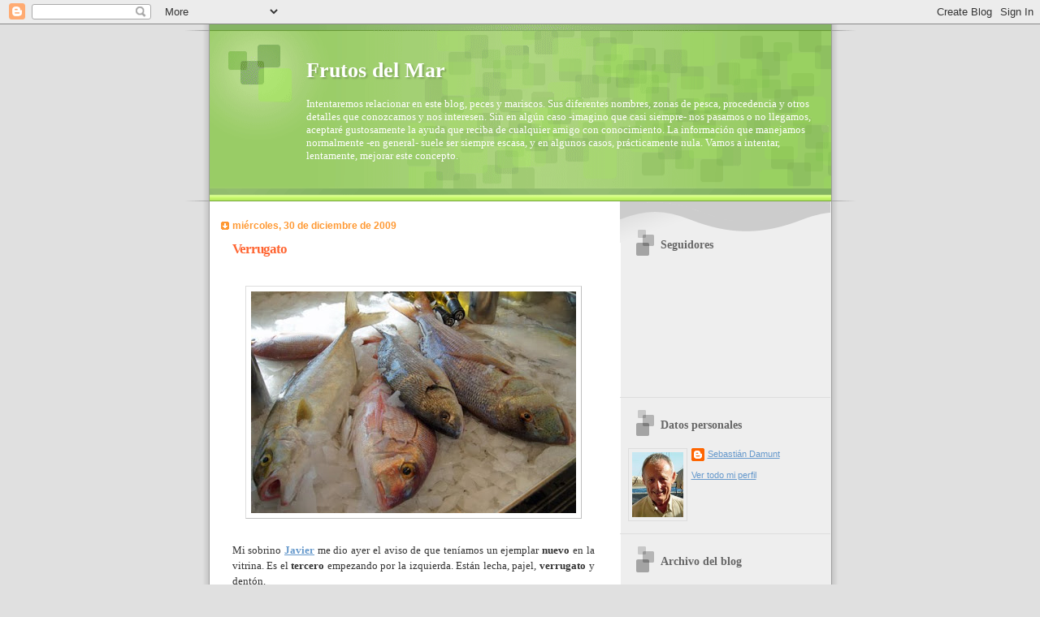

--- FILE ---
content_type: text/html; charset=UTF-8
request_url: https://frutosdelmar.blogspot.com/2009/
body_size: 40046
content:
<!DOCTYPE html>
<html dir='ltr' xmlns='http://www.w3.org/1999/xhtml' xmlns:b='http://www.google.com/2005/gml/b' xmlns:data='http://www.google.com/2005/gml/data' xmlns:expr='http://www.google.com/2005/gml/expr'>
<head>
<link href='https://www.blogger.com/static/v1/widgets/2944754296-widget_css_bundle.css' rel='stylesheet' type='text/css'/>
<meta content='text/html; charset=UTF-8' http-equiv='Content-Type'/>
<meta content='blogger' name='generator'/>
<link href='https://frutosdelmar.blogspot.com/favicon.ico' rel='icon' type='image/x-icon'/>
<link href='http://frutosdelmar.blogspot.com/2009/' rel='canonical'/>
<link rel="alternate" type="application/atom+xml" title="Frutos del Mar - Atom" href="https://frutosdelmar.blogspot.com/feeds/posts/default" />
<link rel="alternate" type="application/rss+xml" title="Frutos del Mar - RSS" href="https://frutosdelmar.blogspot.com/feeds/posts/default?alt=rss" />
<link rel="service.post" type="application/atom+xml" title="Frutos del Mar - Atom" href="https://www.blogger.com/feeds/4726689929627536067/posts/default" />
<!--Can't find substitution for tag [blog.ieCssRetrofitLinks]-->
<meta content='http://frutosdelmar.blogspot.com/2009/' property='og:url'/>
<meta content='Frutos del Mar' property='og:title'/>
<meta content='Intentaremos relacionar en este blog, peces y mariscos. Sus diferentes nombres, zonas de pesca, procedencia y otros detalles que conozcamos y nos interesen. Sin en algún caso -imagino que casi siempre- nos pasamos o no llegamos, aceptaré gustosamente la ayuda que reciba de cualquier amigo con conocimiento. La información que manejamos normalmente -en general- suele ser siempre escasa, y en algunos casos, prácticamente nula. Vamos a intentar, lentamente, mejorar este concepto.' property='og:description'/>
<title>Frutos del Mar: 2009</title>
<style id='page-skin-1' type='text/css'><!--
/*
Blogger Template Style
Name:     TicTac
Date:     1 March 2004
Updated by: Blogger Team
*/
/* ---( page defaults )--- */
body {
margin: 0;
padding: 0;
font-size: small;
text-align: center;
color: #333333;
background: #e0e0e0;
}
blockquote {
margin-top: 0;
margin-right: 0;
margin-bottom: 0;
margin-left: 30px;
padding-top: 10px;
padding-right: 0;
padding-bottom: 0;
padding-left: 20px;
font-size: 88%;
line-height: 1.5em;
color: #666;
background: url(https://resources.blogblog.com/blogblog/data/tictac/quotes.gif) no-repeat top left;
}
blockquote p {
margin-top: 0;
}
abbr, acronym {
cursor: help;
font-style: normal;
border-bottom: 1px dotted;
}
code {
color: #f63;
}
hr {
display: none;
}
img {
border: none;
}
/* unordered list style */
ul {
list-style: none;
margin-left: 10px;
padding: 0;
}
li {
list-style: none;
padding-left: 14px;
margin-bottom: 3px;
background: url(https://resources.blogblog.com/blogblog/data/tictac/tictac_orange.gif) no-repeat left 6px;
}
/* links */
a:link {
color: #6699cc;
}
a:visited {
color: #666699;
}
a:hover {
color: #693;
}
a:active {
color: #cc3333;
text-decoration: none;
}
/* ---( layout structure )---*/
#outer-wrapper {
width: 847px;
margin: 0px auto 0;
text-align: left;
font: normal normal 100% Verdana, sans-serif;
background: url(https://resources.blogblog.com/blogblog/data/tictac/tile_left.gif) repeat-y;
}
#content-wrapper {
margin-left: 42px; /* to avoid the border image */
width: 763px;
}
#main {
float: left;
width: 460px;
margin-top: 20px;
margin-right: 0;
margin-bottom: 0;
margin-left: 0;
padding-top: 0;
padding-right: 0;
padding-bottom: 0;
padding-left: 1em;
line-height: 1.5em;
word-wrap: break-word; /* fix for long text breaking sidebar float in IE */
overflow: hidden;     /* fix for long non-text content breaking IE sidebar float */
}
#sidebar {
float: right;
width: 259px;
padding-top: 20px;
padding-right: 0px;
padding-bottom: 0;
padding-left: 0;
font-size: 85%;
line-height: 1.4em;
color: #999999;
background: url(https://resources.blogblog.com/blogblog/data/tictac/sidebar_bg.gif) no-repeat left top;
word-wrap: break-word; /* fix for long text breaking sidebar float in IE */
overflow: hidden;     /* fix for long non-text content breaking IE sidebar float */
}
/* ---( header and site name )--- */
#header-wrapper {
margin: 0;
padding: 0;
font: normal normal 100% 'Lucida Grande','Trebuchet MS';
background: #e0e0e0 url(https://resources.blogblog.com/blogblog/data/tictac/top_div_left.gif) no-repeat left top;
}
#header {
margin: 0;
padding-top: 25px;
padding-right: 60px;
padding-bottom: 35px;
padding-left: 160px;
color: #FFFFFF;
background: url(https://resources.blogblog.com/blogblog/data/tictac/top_h1.gif) no-repeat bottom left;
}
#header h1 {
font-size: 200%;
text-shadow: #81A75B 2px 2px 2px;
}
#header h1 a {
text-decoration: none;
color: #FFFFFF;
}
#header h1 a:hover {
color: #eee;
}
/* ---( main column )--- */
h2.date-header {
margin-top: 0;
padding-left: 14px;
font-size: 90%;
color: #ff9933;
background: url(https://resources.blogblog.com/blogblog/data/tictac/date_icon.gif) no-repeat left 50%;
}
.post h3 {
margin-top: 0;
font: normal bold 130% 'Lucida Grande','Trebuchet MS';
letter-spacing: -1px;
color: #ff6633;
}
.post {
margin-top: 0;
margin-right: 0;
margin-bottom: 1.5em;
margin-left: 0;
padding-top: 0;
padding-right: 0;
padding-bottom: 1.5em;
padding-left: 14px;
border-bottom: 1px solid #ddd;
}
.post h3 a,
.post h3 a:visited {
color: #ff6633;
text-decoration: none;
}
.post-footer {
margin: 0;
padding-top: 0;
padding-right: 0;
padding-bottom: 0;
padding-left: 14px;
font-size: 88%;
color: #999999;
background: url(https://resources.blogblog.com/blogblog/data/tictac/tictac_grey.gif) no-repeat left 8px;
}
.post img, table.tr-caption-container {
padding: 6px;
border-top: 1px solid #ddd;
border-left: 1px solid #ddd;
border-bottom: 1px solid #c0c0c0;
border-right: 1px solid #c0c0c0;
}
.tr-caption-container img {
border: none;
padding: 0;
}
.feed-links {
clear: both;
line-height: 2.5em;
}
#blog-pager-newer-link {
float: left;
}
#blog-pager-older-link {
float: right;
}
#blog-pager {
text-align: center;
}
/* comment styles */
#comments {
padding: 10px 10px 0px 10px;
font-size: 85%;
line-height: 1.5em;
color: #666;
background: #eee url(https://resources.blogblog.com/blogblog/data/tictac/comments_curve.gif) no-repeat top left;
}
#comments h4 {
margin-top: 20px;
margin-right: 0;
margin-bottom: 15px;
margin-left: 0;
padding-top: 8px;
padding-right: 0;
padding-bottom: 0;
padding-left: 40px;
font-family: "Lucida Grande", "Trebuchet MS";
font-size: 130%;
color: #666;
background: url(https://resources.blogblog.com/blogblog/data/tictac/bubbles.gif) no-repeat 10px 0;
height: 29px !important; /* for most browsers */
height /**/:37px; /* for IE5/Win */
}
#comments ul {
margin-left: 0;
}
#comments li {
background: none;
padding-left: 0;
}
.comment-body {
padding-top: 0;
padding-right: 10px;
padding-bottom: 0;
padding-left: 25px;
background: url(https://resources.blogblog.com/blogblog/data/tictac/tictac_orange.gif) no-repeat 10px 5px;
}
.comment-body p {
margin-bottom: 0;
}
.comment-author {
margin-top: 4px;
margin-right: 0;
margin-bottom: 0;
margin-left: 0;
padding-top: 0;
padding-right: 10px;
padding-bottom: 0;
padding-left: 60px;
color: #999;
background: url(https://resources.blogblog.com/blogblog/data/tictac/comment_arrow.gif) no-repeat 44px 2px;
}
.comment-footer {
border-bottom: 1px solid #ddd;
padding-bottom: 1em;
}
.deleted-comment {
font-style:italic;
color:gray;
}
/* ---( sidebar )--- */
.sidebar h2 {
margin-top: 0;
margin-right: 0;
margin-bottom: 0;
margin-left: 0;
padding-top: 25px;
padding-right: 0;
padding-bottom: 0;
padding-left: 40px;
font: normal bold 130% 'Lucida Grande','Trebuchet MS';
color: #666666;
height: 32px;
background: url(https://resources.blogblog.com/blogblog/data/tictac/sidebar_icon.gif) no-repeat 10px 15px;
height: 32px !important; /* for most browsers */
height /**/:57px; /* for IE5/Win */
}
.sidebar .widget {
margin: 0;
padding-top: 0;
padding-right: 0;
padding-bottom: 10px;
padding-left: 10px;
border-bottom: 1px solid #ddd;
}
.sidebar li {
background: url(https://resources.blogblog.com/blogblog/data/tictac/tictac_green.gif) no-repeat left 5px;
}
.profile-textblock {
clear: both;
margin-left: 0;
}
.profile-img {
float: left;
margin-top: 0;
margin-right: 5px;
margin-bottom: 5px;
margin-left: 0;
border: 1px solid #ddd;
padding: 4px;
}
/* ---( footer )--- */
.clear { /* to fix IE6 padding-top issue */
clear: both;
}
#footer-wrapper {
margin: 0;
padding-top: 0;
padding-right: 0;
padding-bottom: 9px;
padding-left: 0;
font-size: 85%;
color: #ddd;
background: url(https://resources.blogblog.com/blogblog/data/tictac/bottom_sill.gif) no-repeat bottom left;
}
#footer {
margin: 0;
padding-top: 20px;
padding-right: 320px;
padding-bottom: 20px;
padding-left: 95px;
background: url(https://resources.blogblog.com/blogblog/data/tictac/bottom_sash_left.gif) no-repeat top left;
}
/** Page structure tweaks for layout editor wireframe */
body#layout #outer-wrapper,
body#layout #main,
body#layout #sidebar {
padding-top: 0;
margin-top: 0;
}
body#layout #outer-wrapper,
body#layout #content-wrapper {
width: 740px;
}
body#layout #sidebar {
margin-right: 0;
margin-bottom: 1em;
}
body#layout #header,
body#layout #footer,
body#layout #main {
padding: 0;
}
body#layout #content-wrapper {
margin: 0px;
}

--></style>
<link href='https://www.blogger.com/dyn-css/authorization.css?targetBlogID=4726689929627536067&amp;zx=1180ece0-69c8-4cbc-aa8b-22f5b5a18f0f' media='none' onload='if(media!=&#39;all&#39;)media=&#39;all&#39;' rel='stylesheet'/><noscript><link href='https://www.blogger.com/dyn-css/authorization.css?targetBlogID=4726689929627536067&amp;zx=1180ece0-69c8-4cbc-aa8b-22f5b5a18f0f' rel='stylesheet'/></noscript>
<meta name='google-adsense-platform-account' content='ca-host-pub-1556223355139109'/>
<meta name='google-adsense-platform-domain' content='blogspot.com'/>

</head>
<body>
<div class='navbar section' id='navbar'><div class='widget Navbar' data-version='1' id='Navbar1'><script type="text/javascript">
    function setAttributeOnload(object, attribute, val) {
      if(window.addEventListener) {
        window.addEventListener('load',
          function(){ object[attribute] = val; }, false);
      } else {
        window.attachEvent('onload', function(){ object[attribute] = val; });
      }
    }
  </script>
<div id="navbar-iframe-container"></div>
<script type="text/javascript" src="https://apis.google.com/js/platform.js"></script>
<script type="text/javascript">
      gapi.load("gapi.iframes:gapi.iframes.style.bubble", function() {
        if (gapi.iframes && gapi.iframes.getContext) {
          gapi.iframes.getContext().openChild({
              url: 'https://www.blogger.com/navbar/4726689929627536067?origin\x3dhttps://frutosdelmar.blogspot.com',
              where: document.getElementById("navbar-iframe-container"),
              id: "navbar-iframe"
          });
        }
      });
    </script><script type="text/javascript">
(function() {
var script = document.createElement('script');
script.type = 'text/javascript';
script.src = '//pagead2.googlesyndication.com/pagead/js/google_top_exp.js';
var head = document.getElementsByTagName('head')[0];
if (head) {
head.appendChild(script);
}})();
</script>
</div></div>
<div id='outer-wrapper'><div id='wrap2'>
<!-- skip links for text browsers -->
<span id='skiplinks' style='display:none;'>
<a href='#main'>skip to main </a> |
      <a href='#sidebar'>skip to sidebar</a>
</span>
<div id='header-wrapper'>
<div class='header section' id='header'><div class='widget Header' data-version='1' id='Header1'>
<div id='header-inner'>
<div class='titlewrapper'>
<h1 class='title'>
<a href='https://frutosdelmar.blogspot.com/'>
Frutos del Mar
</a>
</h1>
</div>
<div class='descriptionwrapper'>
<p class='description'><span>Intentaremos relacionar en este blog, peces y mariscos. Sus diferentes nombres, zonas de pesca, procedencia y otros detalles que conozcamos y nos interesen. Sin en algún caso -imagino que casi siempre- nos pasamos o no llegamos, aceptaré gustosamente la ayuda que reciba de cualquier amigo con conocimiento. La información que manejamos normalmente -en general- suele ser siempre escasa, y en algunos casos, prácticamente nula. Vamos a intentar, lentamente, mejorar este concepto.</span></p>
</div>
</div>
</div></div>
</div>
<div id='content-wrapper'>
<div id='crosscol-wrapper' style='text-align:center'>
<div class='crosscol no-items section' id='crosscol'></div>
</div>
<div id='main-wrapper'>
<div class='main section' id='main'><div class='widget Blog' data-version='1' id='Blog1'>
<div class='blog-posts hfeed'>

          <div class="date-outer">
        
<h2 class='date-header'><span>miércoles, 30 de diciembre de 2009</span></h2>

          <div class="date-posts">
        
<div class='post-outer'>
<div class='post hentry'>
<a name='2159835737060210902'></a>
<h3 class='post-title entry-title'>
<a href='https://frutosdelmar.blogspot.com/2009/12/verrugato.html'>Verrugato</a>
</h3>
<div class='post-header'>
<div class='post-header-line-1'></div>
</div>
<div class='post-body entry-content'>
<div style="text-align: center;"><br />
</div><a href="https://blogger.googleusercontent.com/img/b/R29vZ2xl/AVvXsEiZ5XqQ0J761BCm34c_jRO5AZKl1XmKOl9nKTzSnXNCJwtgnBkX80oogrpoC1DMmFn1K4DXSVCrUKnpAmwWM1ZqxwrDFZeOoEvhOZEJ0IlnWu35p3_D_BbbSx8OxMOKLdj5gx88uOQfQndl/s1600-h/berrugato.jpg" onblur="try {parent.deselectBloggerImageGracefully();} catch(e) {}" style="text-decoration: none;"><img alt="" border="0" id="BLOGGER_PHOTO_ID_5421138425282045026" src="https://blogger.googleusercontent.com/img/b/R29vZ2xl/AVvXsEiZ5XqQ0J761BCm34c_jRO5AZKl1XmKOl9nKTzSnXNCJwtgnBkX80oogrpoC1DMmFn1K4DXSVCrUKnpAmwWM1ZqxwrDFZeOoEvhOZEJ0IlnWu35p3_D_BbbSx8OxMOKLdj5gx88uOQfQndl/s400/berrugato.jpg" style="cursor: hand; display: block; height: 273px; margin: 0px auto 10px; text-align: center; width: 400px;" /></a> <br />
<div class="MsoNormal" style="text-align: justify;"><span style="font-family: Verdana;">Mi sobrino <b style="mso-bidi-font-weight: normal;"><a href="http://amigosdelatana.blogspot.com/2009/05/javier-garcia.html">Javier</a></b> me dio ayer el aviso de que teníamos un ejemplar <b style="mso-bidi-font-weight: normal;">nuevo </b>en la vitrina. Es el <b style="mso-bidi-font-weight: normal;">tercero</b> empezando por la izquierda. Están lecha, pajel, <b style="mso-bidi-font-weight: normal;">verrugato</b> y dentón.<o:p></o:p></span></div><div class="MsoNormal" style="text-align: justify;"><span style="font-family: Verdana;"><o:p></o:p></span></div><div class="MsoNormal" style="text-align: justify;"><span style="font-family: Verdana;">-Pensábamos que se trataba de un <b style="mso-bidi-font-weight: normal;">reche</b>, pero pare ser que es un verrugato &#8211;me comenta Javier-. Sebastián, ya tiene tema para Frutos del Mar.<o:p></o:p></span></div><div class="MsoNormal" style="text-align: justify;"><span style="font-family: Verdana;"><o:p></o:p></span></div><div class="MsoNormal" style="text-align: justify;"><span style="font-family: Verdana;">Y en esto estamos.<o:p></o:p></span></div><div class="MsoNormal"><span style="font-family: Verdana;"><o:p></o:p></span></div><div class="MsoNormal" style="text-align: justify;"><span style="font-family: Verdana;">Hemos iniciado la búsqueda de información y, si bien nos ha aparecido algún <b style="mso-bidi-font-weight: normal;"><a href="http://www.pescasub.com/foros/index.php?topic=13079.0">berrugato</a></b> entre los aficionados a la pesca, lo que si hemos descubierto es abundante información sobre <b style="mso-bidi-font-weight: normal;"><a href="http://surfcastingcadiz.mforos.com/337234/1882655-ficha-de-especies-el-verrugato/">verrugato</a>.</b><o:p></o:p></span></div><div class="MsoNormal" style="text-align: center;"><span class="Apple-style-span" style="font-family: Verdana;"><b><img src="https://blogger.googleusercontent.com/img/b/R29vZ2xl/AVvXsEjRCvB3XfaGC3f7VgFzZDo358XD2fLc8cTRYQI9kXsS17miplLixGO3TMOrf9BRETzeLFia-vFj1ds4mcioFLC-9Z-fk3ir31G-RDh4WxhwuWQyRmJixYGZcZXZakgPgL5kXp1pnPCihSQR/s400/berrugato4.jpg" /></b></span></div><div class="MsoNormal" style="text-align: justify;"><span style="font-family: Verdana;"><o:p></o:p></span></div><div align="center" class="MsoNormal" style="text-align: center;"><span style="font-family: Verdana;"><o:p></o:p></span></div><div align="center" class="MsoNormal" style="text-align: center;"><span style="font-family: Verdana;"><span class="Apple-style-span" style="font-size: x-small;"><a href="http://from.mapa.es/es/elMundoDeLaPesca/catalogoEspeciesPesqueras/especieDetalle.aspx?publi=85&amp;opcion=32308">Página del &#8211;siempre interesante- FROM</a></span><o:p></o:p></span></div><div align="center" class="MsoNormal" style="text-align: center;"><span style="font-family: Verdana;"><o:p></o:p></span></div><div class="MsoNormal" style="text-align: justify;"><span style="font-family: Verdana;"><o:p></o:p></span></div><div class="MsoNormal" style="text-align: justify;"><span style="font-family: Verdana;"><o:p></o:p></span></div><div class="MsoNormal" style="text-align: justify;"><span style="font-family: Verdana;">Está claro que la <b style="mso-bidi-font-weight: normal;">corvina</b> ampara algunos nombres. Vemos, por ejemplo, en <b style="mso-bidi-font-weight: normal;">Peces de Mar y de Río</b>, Bilbao 1975, de Roberto Lotina y Mario de Hormaecha, el nomenclátor siguiente:<o:p></o:p></span></div><div class="MsoNormal"><span style="font-family: Verdana;"><o:p></o:p></span></div><div class="MsoNormal"><span style="font-family: Verdana;"><o:p></o:p></span></div><div class="MsoNormal"><b style="mso-bidi-font-weight: normal;"><span style="font-family: Verdana;">Corvina<o:p></o:p></span></b></div><div class="MsoNormal"><span style="font-family: Verdana;">Verrugato. Verrugueta. Verruguete. Pejerrey. Corvinata. Corvinato.<o:p></o:p></span></div><div class="MsoNormal" style="text-align: center;"><span class="Apple-style-span" style="font-family: Verdana;"><img src="https://blogger.googleusercontent.com/img/b/R29vZ2xl/AVvXsEjEeoFKGa-E7F0qByXDcjPTWJ9Ic7RVfokGUYUkeZLYICbxl8Xlb5kKTSFAmYo3vKVzfEXh74SiMKAPz5htez2aswiu8XXXCznipsdZYSkCE8MZY9RT2KFbYvW1FlIwgTKIlcVnn-xmvPpT/s400/berrugato5.jpg" /></span></div><div class="MsoNormal"><span style="font-family: Verdana;"><o:p></o:p></span></div><div align="center" class="MsoNormal" style="text-align: center;"><span style="font-family: Verdana;"><o:p></o:p></span></div><div align="center" class="MsoNormal" style="text-align: center;"><span style="font-family: Verdana;"><span class="Apple-style-span" style="font-size: x-small;">Ilustración del libro Peces de Mar y de Río, página 231</span><o:p></o:p></span></div><div align="center" class="MsoNormal" style="text-align: center;"><span class="Apple-style-span" style="font-family: Verdana;"><img src="https://blogger.googleusercontent.com/img/b/R29vZ2xl/AVvXsEjp_1p8Xg27spl-ce4tJje94Wc5w8yk1mIeL-USGqKg7yHFI1rpms0xId0HJ3_ZcACjo-2vchCJMcnOmmH0NT_j9hU9HLl2a7E1KZSvmQAQi5VORTwbiXM7uu7Vs23VeeOefGqRtvhItXQA/s400/berrugato6.jpg" /></span></div><div align="center" class="MsoNormal" style="text-align: center;"><span style="font-family: Verdana;"><o:p></o:p></span></div><div align="center" class="MsoNormal" style="text-align: center;"><span style="font-family: Verdana;"><o:p></o:p></span></div><div align="center" class="MsoNormal" style="text-align: center;"><span style="font-family: Verdana;"><o:p></o:p></span></div><div class="MsoNormal"><b style="mso-bidi-font-weight: normal;"><span style="font-family: Verdana;">Corvallo<o:p></o:p></span></b></div><div class="MsoNormal"><span style="font-family: Verdana;">Corva. Roncador. Corvina. Corvinata. Corvinato. Magra.<o:p></o:p></span></div><div class="MsoNormal" style="text-align: center;"><span class="Apple-style-span" style="font-family: Verdana;"><img src="https://blogger.googleusercontent.com/img/b/R29vZ2xl/AVvXsEismmX-_Cw5aa7WYRiR7SvPBHXb_iFvKLUJt8GOpjwnpHq5CuMkZ_ngqIPikqPfFaUSZBT_qRqf1Uml9FCnqARBrfDaOP4X736xb381j0BHxGEgbPdNB-luoOHed9viZutaCyVXdMCC2P50/s400/berrugato7.jpg" /></span></div><div class="MsoNormal"><span style="font-family: Verdana;"><o:p></o:p></span></div><div align="center" class="MsoNormal" style="text-align: center;"><span style="font-family: Verdana;"><o:p></o:p></span></div><div align="center" class="MsoNormal" style="text-align: center;"><span style="font-family: Verdana;"><o:p></o:p></span></div><div align="center" class="MsoNormal" style="text-align: center;"><span style="font-family: Verdana;"><span class="Apple-style-span" style="font-size: x-small;">Ilustración del libro Peces de Mar y de Río, página 232</span><o:p></o:p></span></div><div align="center" class="MsoNormal" style="text-align: center;"><span class="Apple-style-span" style="font-family: Verdana;"><img src="https://blogger.googleusercontent.com/img/b/R29vZ2xl/AVvXsEgImj7J-7a5mtx9oxOlMVZCqS17PTFrkpRskPdR-VtvnfU2_h96PUWuSm-5L86C3ukGBY6H23zImm8d3LTBhlOWbmts1m4wllDjz-wGasmPNOFOEDQhX_wMKv4AkQS4oHigXIBwU0UJmnjx/s400/berrugato8.jpg" /></span></div><div align="center" class="MsoNormal" style="text-align: center;"><span style="font-family: Verdana;"><o:p></o:p></span></div><div align="center" class="MsoNormal" style="text-align: center;"><span style="font-family: Verdana;"><o:p></o:p></span></div><div align="center" class="MsoNormal" style="text-align: center;"><span style="font-family: Verdana;"><o:p></o:p></span></div><div class="MsoNormal"><b style="mso-bidi-font-weight: normal;"><span style="font-family: Verdana;">Verrugato de piedra<o:p></o:p></span></b></div><div class="MsoNormal"><span style="font-family: Verdana;">Verrugato de arena. Verrugueta. Verrugate. Verruguete. Corvinata. Verrugato de roca<o:p></o:p></span></div><div class="MsoNormal" style="text-align: center;"><span class="Apple-style-span" style="font-family: Verdana;"><img src="https://blogger.googleusercontent.com/img/b/R29vZ2xl/AVvXsEhj78JW3xLg08PEekKlMjuJ-PzpLKbRWAad3TM7tI8EfaSi-dSdOOa5OpSd0-4pZpgb9rNfypnbOdvLENHh6AqcgHbmVea-vfOIMlU7QDxsjWkvmsExej-xo_9VjjMkKI8Pe6T9o3mpt3eq/s400/berrugato9.jpg" /></span></div><div class="MsoNormal"><span style="font-family: Verdana;"><o:p></o:p></span></div><div align="center" class="MsoNormal" style="text-align: center;"><span style="font-family: Verdana;"><o:p></o:p></span></div><div align="center" class="MsoNormal" style="text-align: center;"><span style="font-family: Verdana;"><o:p></o:p></span></div><div align="center" class="MsoNormal" style="text-align: center;"><span style="font-family: Verdana;"><span class="Apple-style-span" style="font-size: x-small;">Ilustración del libro Peces de Mar y de Río, página 234</span><o:p></o:p></span></div><div align="center" class="MsoNormal" style="text-align: center;"><span class="Apple-style-span" style="font-family: Verdana;"><img src="https://blogger.googleusercontent.com/img/b/R29vZ2xl/AVvXsEgw3gzD5n1HBC7jTTIJcakOL89HgEFIMJg3ZMFtzMdNnMgX4RchkdoQrkQtKvXgWObNT6P6rAJxfwrtwNUFh4HsgHbbU2ZihaFJiYtUyxmvJ2yrt4DjV3TyKy-Bs0ngDJtWO03bHW3jed6n/s400/berrugato10.jpg" /></span></div><div align="center" class="MsoNormal" style="text-align: center;"><span style="font-family: Verdana;"><o:p></o:p></span></div><div align="center" class="MsoNormal" style="text-align: center;"><span style="font-family: Verdana;"><o:p></o:p></span></div><div class="MsoNormal"><span style="font-family: Verdana;"><o:p></o:p></span></div><div class="MsoNormal"><b style="mso-bidi-font-weight: normal;"><span style="font-family: Verdana;">Verrugato de fango<o:p></o:p></span></b></div><div class="MsoNormal"><span style="font-family: Verdana;">Corvina. Corvallo de fango. Verrugato de fango. Roncador. Corvallo de arena. Corvallo de hondura. <o:p></o:p></span></div><div class="MsoNormal" style="text-align: center;"><span class="Apple-style-span" style="font-family: Verdana;"><br />
</span></div><div class="MsoNormal" style="text-align: center;"><span class="Apple-style-span" style="font-family: Verdana;"><img src="https://blogger.googleusercontent.com/img/b/R29vZ2xl/AVvXsEjPZMdGafiSKRuWcKnORRycQ39bPzEaEDyAzbbnSFzT66N5A0xRaxYQmzlHxrrXsr3jFR1nCLs-z6tN7Vl_nntsxelr4VBR1xP2ht5pqbVjZ32j_WE3tn_5kZBLIgCTNpKjUopVKrEsc36k/s400/berrugato11.jpg" /></span></div><div class="MsoNormal"><span style="font-family: Verdana;"><o:p></o:p></span></div><div align="center" class="MsoNormal" style="text-align: center;"><span style="font-family: Verdana;"><o:p></o:p></span></div><div align="center" class="MsoNormal" style="text-align: center;"><span style="font-family: Verdana;"><span class="Apple-style-span" style="font-size: x-small;">Ilustración del libro Peces de Mar y de Río, página 235</span><o:p></o:p></span></div><div align="center" class="MsoNormal" style="text-align: center;"><span class="Apple-style-span" style="font-family: Verdana;"><img src="https://blogger.googleusercontent.com/img/b/R29vZ2xl/AVvXsEiGBl4P132SGn2o9rDhCqVlWvsRJ4igfwtJVCj2-aJ-mtM24ptVfYhWrpDX_Z0tRfnnpfaEhTsvgHiSqh3Fit65k7uhLq3KhV3UWdTdhemOvrIHYgs9XOJjUfAsCiOY1uh91OOljdRle1oh/s400/berrugato12.jpg" /></span></div><div align="center" class="MsoNormal" style="text-align: center;"><span style="font-family: Verdana;"><o:p></o:p></span></div><div align="center" class="MsoNormal" style="text-align: center;"><span style="font-family: Verdana;"><o:p></o:p></span></div><div class="MsoNormal" style="text-align: justify;"><span style="font-family: Verdana;"><o:p></o:p></span></div><div class="MsoNormal" style="text-align: justify;"><span style="font-family: Verdana;">Ya me he acostumbrado también a consultar <b style="mso-bidi-font-weight: normal;">Pescados y mariscos</b>, Barcelona, 2000, de <b>Karlos Arguiñano</b>. Tiene información difícil de localizar en los libros. Señalo alguno de los datos que leemos en sus páginas:<o:p></o:p></span></div><div class="MsoNormal" style="text-align: justify;"><span style="font-family: Verdana;"><o:p></o:p></span></div><div class="MsoNormal" style="text-align: justify;"><span style="font-family: Verdana;">&#8220;&#8230;<span style="color: green;">se le conoce por el nombre de verrugato porque el barbillón que presenta en la mandíbula inferior es corto, grueso y carnoso y se parece a una verruga</span>.&#8221; <o:p></o:p></span></div><div class="MsoNormal"><span style="font-family: Verdana;"><o:p></o:p></span></div><div class="MsoNormal"><span style="font-family: Verdana;">&#8220; <b style="mso-bidi-font-weight: normal;"><span style="color: purple;">Empleo culinario</span></b><span style="color: purple;">.</span><o:p></o:p></span></div><div class="MsoNormal" style="text-align: justify;"><span style="color: green; font-family: Verdana;">Es verrugato es un pescado de carne deliciosa y muy sabrosa. Se lo puede preparar de diferentes formas, como por ejemplo asado al horno, asado a la sal, guisado, en papillot o frío. No se aconseja su consumo en crudo, como en el caso del sashimi, ya que resulta más adecuado someterlo a técnicas culinarias que impliquen un calentamiento</span><span style="font-family: Verdana;">.&#8221;<o:p></o:p></span></div><div class="MsoNormal" style="text-align: center;"><span class="Apple-style-span" style="font-family: Verdana;"><img src="https://blogger.googleusercontent.com/img/b/R29vZ2xl/AVvXsEjSpO5xUr34dod4d7yZJTSLJRZs4Cgd0z0pFiNTSQR9IEpu9of5qbsAu9CGzSitFOOy6gXclLxFzcyE599Rz__KD1LnySnP1rTNR5QuI-nvuMBhLbCvVn-mYTyPmz9pfGc_E-7ahgYXSHPi/s400/berrugato3.jpg" /></span></div><div align="center" class="MsoNormal" style="text-align: center;"><span style="font-family: Verdana;"><o:p></o:p></span></div><div class="MsoNormal"><span style="font-family: Verdana;"><o:p></o:p></span></div><div class="MsoNormal"><span style="font-family: Verdana;"><o:p></o:p></span></div><div align="center" class="MsoNormal" style="text-align: center;"><span style="font-family: Verdana;"><o:p></o:p></span></div><div align="center" class="MsoNormal" style="text-align: center;"><span style="font-family: Verdana;"><o:p></o:p></span></div><div class="MsoNormal" style="text-align: justify;"><span style="font-family: Verdana;">La <b style="mso-bidi-font-weight: normal;">conclusión</b> que sacamos de este repaso para intentar esclarecer el nombre y familia de cada uno de ellos, es que &#8211;además de la relación familiar con la <b><a href="http://frutosdelmar.blogspot.com/2009/05/corvina.html">corvina</a></b>- a todos ellos se les reconoce una <b style="mso-bidi-font-weight: normal;">gran calidad</b> en su <b style="mso-bidi-font-weight: normal;">aplicación culinaria</b>.<o:p></o:p></span></div><div class="MsoNormal"><span style="font-family: Verdana;"><o:p></o:p></span></div><div class="MsoNormal"><span style="font-family: Verdana;"><o:p></o:p></span></div><div class="MsoNormal"><span style="font-family: Verdana;">Incluyo una receta, de una bonita página, <b style="mso-bidi-font-weight: normal;"><a href="http://www.recetariodemari.com/2009/06/pescado-compuesto.html">Recetas de Mari</a></b>, que si bien nos advierte que se trata de <b style="mso-bidi-font-weight: normal;">corvina</b>, nos menciona también su relación con el <b style="mso-bidi-font-weight: normal;">verrugato</b>. <o:p></o:p></span></div><div class="MsoNormal" style="text-align: center;"><span class="Apple-style-span" style="font-family: Verdana;"><img src="https://blogger.googleusercontent.com/img/b/R29vZ2xl/AVvXsEij-hkNXl_5ejUSO_OSu4XwytS8YbhZK1dL0Fi1fcvnBoRmfemr2nRVvp-yH4S7UFDIUuBqTttUTboKMOVNQg4IVZv43GeXbAqqh7MvPDZl0rt8WI_taqE3wmv3G7P0N_jXUWcemGWDoEqi/s400/berrugato13.jpg" /></span></div><div class="MsoNormal"><span style="font-family: Verdana;"><o:p></o:p></span></div><div align="center" class="MsoNormal" style="text-align: center;"><span style="font-family: Verdana;"><o:p></o:p></span></div><div align="center" class="MsoNormal" style="text-align: center;"><span style="font-family: Verdana;">Foto de <b style="mso-bidi-font-weight: normal;">Recetas de Mari</b><o:p></o:p></span></div><div align="center" class="MsoNormal" style="text-align: center;"><span style="font-family: Verdana;">Podeis ver la receta &#8211;paso a paso- pinchando <o:p><span class="Apple-style-span" style="font-weight: bold;"><a href="http://www.recetariodemari.com/2009/06/pescado-compuesto.html">AQUÍ</a></span></o:p></span></div><div align="center" class="MsoNormal" style="text-align: center;"><span class="Apple-style-span" style="font-family: Verdana;"><b>Amigos</b> de Frutos del Mar, </span></div><div align="center" class="MsoNormal" style="text-align: center;"><span class="Apple-style-span" style="font-family: Verdana;"><b>&#161;hasta 2010!</b></span></div><div align="center" class="MsoNormal" style="text-align: center;"><span class="Apple-style-span" style="font-family: Verdana;"><b>&#161;Feliz Año Nuevo!</b></span></div>
<div style='clear: both;'></div>
</div>
<div class='post-footer'>
<div class='post-footer-line post-footer-line-1'><span class='post-author vcard'>
Publicado por
<span class='fn'>Sebastián Damunt</span>
</span>
<span class='post-timestamp'>
en
<a class='timestamp-link' href='https://frutosdelmar.blogspot.com/2009/12/verrugato.html' rel='bookmark' title='permanent link'><abbr class='published' title='2009-12-30T22:03:00+01:00'>22:03</abbr></a>
</span>
<span class='post-comment-link'>
<a class='comment-link' href='https://frutosdelmar.blogspot.com/2009/12/verrugato.html#comment-form' onclick=''>8
comentarios</a>
</span>
<span class='post-icons'>
</span>
<span class='post-backlinks post-comment-link'>
</span>
</div>
<div class='post-footer-line post-footer-line-2'><span class='post-labels'>
</span>
</div>
<div class='post-footer-line post-footer-line-3'><span class='post-location'>
</span>
</div>
</div>
</div>
</div>

          </div></div>
        

          <div class="date-outer">
        
<h2 class='date-header'><span>miércoles, 16 de diciembre de 2009</span></h2>

          <div class="date-posts">
        
<div class='post-outer'>
<div class='post hentry'>
<a name='5818631143731170979'></a>
<h3 class='post-title entry-title'>
<a href='https://frutosdelmar.blogspot.com/2009/12/cangrejo-de-moluca.html'>Cangrejo de Moluca</a>
</h3>
<div class='post-header'>
<div class='post-header-line-1'></div>
</div>
<div class='post-body entry-content'>
<div style="text-align: center;"><br /></div><a href="https://blogger.googleusercontent.com/img/b/R29vZ2xl/AVvXsEjsh_sz96HFttKwekwBaxSbj90xRAnL1lTsXO9mPZai2dc2A2S5DFhQnjScpRwbuyTqgeLjWVjvYkdkZOkk-x9JLI4rDy7GZoEQBztCbENviBv1xoAtkPzTQuBwYbKzNVHSEW5KE9KzPTk6/s1600-h/cangrejodemoluca.jpg" onblur="try {parent.deselectBloggerImageGracefully();} catch(e) {}" style="text-decoration: none;"><img alt="" border="0" id="BLOGGER_PHOTO_ID_5415905963330767698" src="https://blogger.googleusercontent.com/img/b/R29vZ2xl/AVvXsEjsh_sz96HFttKwekwBaxSbj90xRAnL1lTsXO9mPZai2dc2A2S5DFhQnjScpRwbuyTqgeLjWVjvYkdkZOkk-x9JLI4rDy7GZoEQBztCbENviBv1xoAtkPzTQuBwYbKzNVHSEW5KE9KzPTk6/s400/cangrejodemoluca.jpg" style="display:block; margin:0px auto 10px; text-align:center;cursor:pointer; cursor:hand;width: 200px; height: 133px;" /></a><p class="MsoNormal" align="center" style="text-align:center"><span style="font-family:Verdana;"><o:p> </o:p></span></p>  <p class="MsoNormal" align="center" style="text-align:center"><span style="font-family:Verdana;"><a href="http://es.wikipedia.org/wiki/Archivo:Xiphosura.jpg"><span class="Apple-style-span"  style="font-size:x-small;">Foto de Wikipedia</span></a><o:p></o:p></span></p>  <p class="MsoNormal"><span style="font-family:Verdana;"><o:p> </o:p></span></p>  <p class="MsoNormal" style="text-align:justify"><span style="font-family:Verdana;">La lectura de <b style="mso-bidi-font-weight:normal"><a href="http://www.oscarcaballero.com/">La dietAtlántica</a></b>, me está resultando un pozo sin fondo repleto de interesantes historias marinas y relacionadas. Tenemos <a href="http://frutosdelmar.blogspot.com/2009/11/caramujos.html">Caramujos</a>, <a href="http://charladesobremesa.blogspot.com/2009/12/oscar-caballero-cita-teodoro-bardaji.html">Teodoro Bardají</a>, una cita de <b style="mso-bidi-font-weight:normal"><a href="http://www.auberge-bretonne.com/">Jacques Torel</a></b> referente a su libro <b style="mso-bidi-font-weight:normal">Atlantiques</b> &#8211;lo tengo ya en camino- en un post de Libroscocina que aparece el lunes, y hoy, cuando leemos a Oscar Caballero, en la página 140 de su libro:<o:p></o:p></span></p>  <p class="MsoNormal" style="text-align:justify"><span style="font-family:Verdana;"><o:p> </o:p></span></p>  <p class="MsoNormal" align="center" style="text-align:center"><b style="mso-bidi-font-weight: normal"><span style="font-family:Verdana;color:green;">&#8220;&#8230; &#161;el cangrejo de Moluca! &#8230;&#8221;<o:p></o:p></span></b></p>  <p class="MsoNormal" style="text-align:justify"><span style="font-family:Verdana;"><o:p> </o:p></span></p>  <p class="MsoNormal" style="text-align:justify"><span style="font-family:Verdana;">y detalla un serie de datos del bicho, que, por su tecnicismo nos mantienen fríos, pero entonces leemos también:<o:p></o:p></span></p>  <p class="MsoNormal" style="text-align:justify"><span style=" ;font-family:Verdana;color:green;">&#8230;<o:p></o:p></span></p>  <p class="MsoNormal" style="text-align:justify"><span style=" ;font-family:Verdana;color:green;">&#8220;Un </span><span style="font-family:Verdana;color:green;"><b>manjar</b></span><span style=" ;font-family:Verdana;color:green;">, aseguran los asiáticos, que se abalanzan cuando un </span><span style="font-family:Verdana;color:green;"><b>restaurante lo pone en la carta</b></span><span style=" ;font-family:Verdana;color:green;">. Y los norteamericanos, que lo destinaban a nutrición animal o lo eliminaban, terminaron por imponer la reglamentación de su pesca incluso en Asia.&#8221;<o:p></o:p></span></p>  <p class="MsoNormal" style="text-align:justify"><span style=" ;font-family:Verdana;color:green;">&#8230;<o:p></o:p></span></p>  <p class="MsoNormal" style="text-align:justify"><span style="font-family:Verdana;">Este comentario ya me convence de que merece que nos detengamos a repasar un poco este <b style="mso-bidi-font-weight:normal">extraño cangrejo</b>. En una primera búsqueda rápida en mis libros, vemos que no aparece en ninguno. Finalmente, es en <b style="mso-bidi-font-weight:normal"><a href="http://frutosdelmar.blogspot.com/2007/09/pez-san-pedro.html">NORTH ATLANTIC SEAFOOD</a></b>, London 1980, de <b style="mso-bidi-font-weight:normal">Alan Davidson</b>, donde descubrimos información: <o:p></o:p></span></p><p class="MsoNormal" style="text-align:justify"><span class="Apple-style-span"  style="font-family:Verdana;"><br /></span></p>  <p class="MsoNormal" style="text-align:justify"><span style="font-family:Verdana;"><o:p> </o:p></span></p>  <p class="MsoNormal" style="text-align:justify"><span style="font-family:Verdana;"><o:p> </o:p></span></p>  <p class="MsoNormal" align="center" style="text-align:center"><span style="font-family:Verdana;"><o:p> </o:p></span></p>  <p class="MsoNormal" align="center" style="text-align:center"><span style="font-family:Verdana;"><o:p> </o:p></span></p>  <p class="MsoNormal" align="center" style="text-align:center"><span class="Apple-style-span"  style="font-family:Verdana;"><b><img src="https://blogger.googleusercontent.com/img/b/R29vZ2xl/AVvXsEi9l1nM6WifrCAy_Tdzd-DrBLVNVe4K00ddySvXys0KmXwhpVc3CAE05brZSlapjtNrsIpKVU6paMy_m8plvs9LPYtsiDuaKj3QI9D5h-03QHwFTx_EaAEXNb1GNjdgaEGHbgJ2dCpzrrl0/s400/cangrejodemoluca2.jpg" /></b></span></p><p class="MsoNormal" align="center" style="text-align:center"><b style="mso-bidi-font-weight: normal"><span style="font-family:Verdana;">HORSESHOE CRAB</span></b><span style="font-family:Verdana;"> <o:p></o:p></span></p>  <p class="MsoNormal" align="center" style="text-align:center"><span style="font-family:Verdana;">cangrejo herradura<o:p></o:p></span></p>  <p class="MsoNormal" style="text-align:justify"><span style="font-family:Verdana;"><o:p> </o:p></span></p>  <p class="MsoNormal" style="text-align:justify"><span style="font-family:Verdana;">&#161;Ya tenemos otro nombre!. En realidad también lo menciona Caballero, pero no me había dado cuenta. <o:p></o:p></span></p>  <p class="MsoNormal" style="text-align:justify"><span style="font-family:Verdana;"><o:p> </o:p></span></p>  <p class="MsoNormal" style="text-align:justify"><span style="font-family:Verdana;">Leemos y, mal que bien, traducimos de <b style="mso-bidi-font-weight:normal">North Atlantic Seafood</b>:<o:p></o:p></span></p>  <p class="MsoNormal" style="text-align:justify"><span style="font-family:Verdana;"><o:p> </o:p></span></p>  <p class="MsoNormal" style="text-align:justify"><b style="mso-bidi-font-weight: normal"><span style="font-family:Verdana;">&#8220;DETALLES. <o:p></o:p></span></b></p>  <p class="MsoNormal" style="text-align:justify"><span style=" ;font-family:Verdana;color:green;">El tamaño de esta extraña criatura es de unos 30 cm. Se la suele señalar como un <b style="mso-bidi-font-weight:normal">&#8220;fósil viviente&#8221;</b>, pues su presencia dura desde hace 200 millones de años. <o:p></o:p></span></p>  <p class="MsoNormal" style="text-align:justify"><span style=" ;font-family:Verdana;color:green;">&#8230;<o:p></o:p></span></p>  <p class="MsoNormal" style="text-align:justify"><b style="mso-bidi-font-weight: normal"><span style="font-family:Verdana;">COCINA.<o:p></o:p></span></b></p>  <p class="MsoNormal" style="text-align:justify"><span style=" ;font-family:Verdana;color:green;">La proporción de carne que se puede extraer de la concha, es pequeña, pero lo que hay es comestible y en ocasiones se ha comido en <b style="mso-bidi-font-weight:normal">Middle Atlantic States</b>. El cangrejo debe ser desenganchado del gran caparazón antes de prepararlo. Estoy seguro de que la preferencia que demuestran en <b style="mso-bidi-font-weight:normal">South-East Asian</b> por las hembras cargadas de huevos, estará también justificada en America</span><span style="font-family:Verdana;">.&#8221;<o:p></o:p></span></p><p class="MsoNormal" style="text-align:justify"><span class="Apple-style-span"  style="font-family:Verdana;"><br /></span></p>  <p class="MsoNormal" style="text-align:justify"><span style="font-family:Verdana;"><o:p> </o:p></span></p>  <p class="MsoNormal" style="text-align:justify"><span style="font-family:Verdana;"><o:p> </o:p></span></p><br /><br /><object height="344" width="425"><param name="movie" value="//www.youtube.com/v/ZV7PtmZsKLM&amp;hl=es_ES&amp;fs=1&amp;"><param name="allowFullScreen" value="true"><param name="allowscriptaccess" value="always"><embed src="//www.youtube.com/v/ZV7PtmZsKLM&amp;hl=es_ES&amp;fs=1&amp;" type="application/x-shockwave-flash" allowscriptaccess="always" allowfullscreen="true" width="425" height="344"></embed></object>
<div style='clear: both;'></div>
</div>
<div class='post-footer'>
<div class='post-footer-line post-footer-line-1'><span class='post-author vcard'>
Publicado por
<span class='fn'>Sebastián Damunt</span>
</span>
<span class='post-timestamp'>
en
<a class='timestamp-link' href='https://frutosdelmar.blogspot.com/2009/12/cangrejo-de-moluca.html' rel='bookmark' title='permanent link'><abbr class='published' title='2009-12-16T19:40:00+01:00'>19:40</abbr></a>
</span>
<span class='post-comment-link'>
<a class='comment-link' href='https://frutosdelmar.blogspot.com/2009/12/cangrejo-de-moluca.html#comment-form' onclick=''>1 comentarios</a>
</span>
<span class='post-icons'>
</span>
<span class='post-backlinks post-comment-link'>
</span>
</div>
<div class='post-footer-line post-footer-line-2'><span class='post-labels'>
</span>
</div>
<div class='post-footer-line post-footer-line-3'><span class='post-location'>
</span>
</div>
</div>
</div>
</div>

          </div></div>
        

          <div class="date-outer">
        
<h2 class='date-header'><span>martes, 8 de diciembre de 2009</span></h2>

          <div class="date-posts">
        
<div class='post-outer'>
<div class='post hentry'>
<a name='2009957943680482244'></a>
<h3 class='post-title entry-title'>
<a href='https://frutosdelmar.blogspot.com/2009/12/rodaballo.html'>Rodaballo</a>
</h3>
<div class='post-header'>
<div class='post-header-line-1'></div>
</div>
<div class='post-body entry-content'>
<p class="MsoNormal" style="text-align: center;"><span class="Apple-style-span"  style="font-family:Verdana;"><br /></span></p><p class="MsoNormal"><span style="font-family:Verdana;">Rodaballo<o:p></o:p></span></p><div><br /></div><div><div style="text-align: center;"><img src="https://blogger.googleusercontent.com/img/b/R29vZ2xl/AVvXsEgnqv599RlnxRR_jINDBnWsUx3gbOQvTlK3Ir9znIS4pAlDUi4Axo1xEL2gxfPbZd-j9fUXFRZIITYHsbit8I0Vma6SEg-pZlwXDr74_UX3CKXHpj70-wQAuDCNBBZxig_A8Zn8A4rhXseO/s400/rodaballo3.jpg" /></div><p class="MsoNormal"><span style="font-family:Verdana;"><o:p> </o:p></span></p>  <p class="MsoNormal" style="text-align:justify"><span style="font-family:Verdana;">La <b><a href="http://blogs.laverdad.es/Libroscocina/2009/9/14/cocina-japonesa">cocina japonesa</a></b> arrasa con sus cortes de pescado crudo e incluso ha conseguido hacer desaparecer cualquier referencia a los <b style="mso-bidi-font-weight:normal">cebiches,</b> que de antiguo eran la referencia en este sentido. En cualquier caso, el <b style="mso-bidi-font-weight:normal">rodaballo</b> no suele aparecer a menudo &#8211;o esa es la impresión que tengo- en las exhibiciones de los maestros del <b><a href="http://blogs.laverdad.es/Libroscocina/2009/5/7/sushi-bar">sush</a></b><a href="http://blogs.laverdad.es/Libroscocina/2009/5/7/sushi-bar">i</a>. <o:p></o:p></span></p>  <p class="MsoNormal" style="text-align:justify"><span style="font-family:Verdana;"><o:p> </o:p></span></p>  <p class="MsoNormal" style="text-align:justify"><span style="font-family:Verdana;">Por lo que respecta a la <b style="mso-bidi-font-weight:normal">materia prima</b>, lo que también ha cambiado es que, por ejemplo, el pez de la foto, le tendremos que llamar <b style="mso-bidi-font-weight:normal">rodaballo salvaje</b>, ya que de lo contrario, se entendería que se trataba de <b style="mso-bidi-font-weight: normal">rodaballo de piscifactoría</b>. <o:p></o:p></span></p>  <p class="MsoNormal" style="text-align:justify"><span style="font-family:Verdana;"><o:p> </o:p></span></p>  <p class="MsoNormal" style="text-align:justify"><span style="font-family:Verdana;">Vamos a comentar algunos aspectos de este <b style="mso-bidi-font-weight:normal">fruto del mar</b>, y lo haremos desde el punto de vista de un profesor del siglo pasado, cuando no existían los <b style="mso-bidi-font-weight:normal">peces de piscifactoría</b> ni el <b style="mso-bidi-font-weight:normal">sushi </b>era la receta más actual. <o:p></o:p></span></p>  <p class="MsoNormal"><span style="font-family:Verdana;"><o:p> </o:p></span></p>  <p class="MsoNormal" align="center" style="text-align:center"><span style="font-family:Verdana;"><o:p> </o:p></span></p>  <p class="MsoNormal" align="center" style="text-align:center"><span style="font-family:Verdana;"><o:p> </o:p></span></p>  <p class="MsoNormal" align="center" style="text-align:center"><span style="font-family:Verdana;"><o:p> </o:p></span></p>  <p class="MsoNormal" style="text-align: center;"><span class="Apple-style-span"  style="font-family:Verdana;"><img src="https://blogger.googleusercontent.com/img/b/R29vZ2xl/AVvXsEh-eWViuDbz1sVy6t0TcX7jZD1eBje_FYni7oqjRHY8BUH1xUGWqlBaFR_pDem9ob995ra3BabQ00eTKl6PlG0LUqYfp5YOljzVg2QaZnPZsOZF9y6aBut5r-9l_ECakRszmbCwHhYCJepf/s400/rodaballo5.jpg" /></span></p><p class="MsoNormal" style="text-align:justify"><span style="font-family:Verdana;">Hace unos días, hicimos referencia al maestro <b style="mso-bidi-font-weight:normal"><a href="http://charladesobremesa.blogspot.com/2009/12/oscar-caballero-cita-teodoro-bardaji.html">Teodoro Bardají</a></b>, y <span style="mso-spacerun:yes"> </span>ello nos permitió recordar que sus conocimientos siguen siendo válidos hoy en día. Si el <b style="mso-bidi-font-weight:normal">pescado crudo</b> con <b style="mso-bidi-font-weight: normal">salsa de soja y arroz blanco</b> es una <b style="mso-bidi-font-weight: normal">exquisitez</b> para nuestro paladares de hoy en día, además de la contemplación del <b style="mso-bidi-font-weight:normal">arte cisoria</b> del que hacen gala los maestros de hoy, <span style="mso-spacerun:yes"> </span>quizá será bueno también recordar y practicar las <b style="mso-bidi-font-weight:normal">sutilezas de otras épocas</b>, que desde luego no nos resulta tan sencillo poder experimentar.</span></p><p class="MsoNormal" style="text-align: center;"><span class="Apple-style-span"  style="font-family:Verdana;"><img src="https://blogger.googleusercontent.com/img/b/R29vZ2xl/AVvXsEifzRxuZQMOLeMr5QfYj0R4J3jQF4OxV3K7-IcvDG_5ltrXxh1xYsYBIDmGzE2ztKvU2bMWDGJ1QElZYcIB9YslgqyLWSDgZyE5cOhTjkqUt7frM8JGhqCBWnz97LIaMflAZ4-RF3U6YPUS/s400/rodaballo6.jpg" /></span></p><p class="MsoNormal" style="text-align: center;"><span class="Apple-style-span"  style="font-family:Verdana;"><br /></span></p><p class="MsoNormal" style="text-align: center;"><span class="Apple-style-span"  style="font-family:Verdana;"><img src="https://blogger.googleusercontent.com/img/b/R29vZ2xl/AVvXsEjr_IUa7MaOVVyfHuQ5n1E9VyGqcpvXpFvLIuYZWh0DgJLgjWskxbLdvfK1LRTsIbiiHNvxLEvTTcO7Pcyz9ri1KBTDl1ZltVyqS-xKrirUF5ICJniKd21GK_elUJUfsr767iEKCvUectru/s400/rodaballo4.jpg" /></span></p>  <p class="MsoNormal"><span style="font-family:Verdana;"><o:p> </o:p></span></p>  <p class="MsoNormal" align="center" style="text-align:center"><span style="font-family:Verdana;"><o:p> </o:p></span></p>  <p class="MsoNormal"><span style="font-family:Verdana;"><o:p> </o:p></span></p>  <p class="MsoNormal" align="center" style="text-align:center"><span style="font-family:Verdana;"><o:p> </o:p></span></p>  <p class="MsoNormal" align="center" style="text-align:center"><span style="font-family:Verdana;"><o:p> </o:p></span></p>  <p class="MsoNormal" align="center" style="text-align:center"><span style="font-family:Verdana;"><o:p> </o:p></span></p>  <p class="MsoNormal" align="center" style="text-align:center"><span style="font-family:Verdana;"><o:p> </o:p></span></p>  <p class="MsoNormal" align="center" style="text-align:center"><span style="font-family:Verdana;"><o:p> </o:p></span></p>  <p class="MsoNormal" align="center" style="text-align:center"><span style="font-family:Verdana;"><span class="Apple-style-span"  style="font-size:x-small;"><b>Ilustración del libro &#8220;Peces de Mar y de Río,3&#8221;</b></span><o:p></o:p></span></p>  <p class="MsoNormal" align="center" style="text-align:center"><span style="font-family:Verdana;"><o:p> </o:p></span></p>  <p class="MsoNormal" align="center" style="text-align:center"><span style="font-family:Verdana;"><o:p> </o:p></span></p>  <p class="MsoNormal"><span style="font-family:Verdana;">En la página del <b style="mso-bidi-font-weight:normal">Índice Culinario</b> -1915- leemos:<o:p></o:p></span></p>  <p class="MsoNormal"><span style="font-family:Verdana;"><o:p> </o:p></span></p>  <p class="MsoNormal" align="center" style="text-align:center"><b style="mso-bidi-font-weight: normal"><span style="font-family:Verdana;">RODABALLOS<o:p></o:p></span></b></p>  <p class="MsoNormal" style="text-align:justify"><span style=" ;font-family:Verdana;color:green;">Entre las piezas grandes de pescado, con haber muchas clases muy estimadas de los buenos gastrónomos, son los rodaballos los que ocupan uno de los primeros lugares.<o:p></o:p></span></p>  <p class="MsoNormal" style="text-align:justify"><span style=" ;font-family:Verdana;color:green;"><o:p> </o:p></span></p>  <p class="MsoNormal" style="text-align:justify"><span style=" ;font-family:Verdana;color:green;">Este pescado, de figura romboide, presenta sus lados más o menos erizados de diminutos tubérculos calcáreos, más abundantes en el lado negro que en el blanco, sus dos ojos están como en los lenguados, situados al lado izquierdo de la cabeza, que es precisamente el lado donde la piel es oscura, el lado derecho es blanco completamente, ambos están cubiertos de una piel finísima y sin escama. <o:p></o:p></span></p><p class="MsoNormal" style="text-align: center;"><span class="Apple-style-span"   style="font-family:Verdana;color:#008000;"><img src="https://blogger.googleusercontent.com/img/b/R29vZ2xl/AVvXsEgcSHVXdK2Movi3UWS3off5h-JQyjkDoKokmSvaU6_5WLEfusIt38rb0sB4PwHVzY98Cl_XWGWPjE4ULCPq1mC4xdEV1Ep1aDkdhUzyovCN2pKp5i3OgVfsLDyBi4Vl8PZV8oJ1KtN-0pjL/s400/rodaballo.jpg" /></span></p>  <p class="MsoNormal"><span style="font-family:Verdana;"><span style="mso-spacerun:yes"> </span><o:p></o:p></span></p>  <p class="MsoNormal"><span style="font-family:Verdana;"><o:p> </o:p></span></p>  <p class="MsoNormal"><span style="font-family:Verdana;"><o:p> </o:p></span></p>  <p class="MsoNormal" align="center" style="text-align:center"><span style="font-family:Verdana;"><o:p> </o:p></span></p>  <p class="MsoNormal" align="center" style="text-align:center"><span style="font-family:Verdana;"><o:p> </o:p></span></p>  <p class="MsoNormal" align="center" style="text-align:center"><span style="font-family:Verdana;"><o:p> </o:p></span></p>  <p class="MsoNormal" align="center" style="text-align:center"><span style="font-family:Verdana;"><span class="Apple-style-span"  style="font-size:x-small;"><b><a href="http://blogs.laverdad.es/Libroscocina/2007/3/21/el-gran-libro-del-pescado">Foto de El Gran Libro del Pescado</a></b></span><o:p></o:p></span></p>  <p class="MsoNormal" align="center" style="text-align:center"><span style="font-family:Verdana;"><o:p> </o:p></span></p>  <p class="MsoNormal" align="center" style="text-align:center"><span style="font-family:Verdana;"><o:p> </o:p></span></p>  <p class="MsoNormal" style="text-align:justify"><span style=" ;font-family:Verdana;color:green;">Los romanos llamaban a este pescado <b style="mso-bidi-font-weight: normal"><i style="mso-bidi-font-style:normal">phaisanos aquatilis</i></b> (faisán acuático), queriendo </span><span lang="ES-TRAD"   style=" mso-ansi-language:ES-TRAD;font-family:Verdana;color:green;">expresar con este nombre su belleza y lo agradable de su carne, a tal grado llegó su estimación en el Imperio romano, que el Emperador Domiciano convocó un día el Senado para deliberar qué clase de salsa había que servir con un hermoso rodaballo que se proponía saborear al día siguiente; después de laboriasa discusión: <o:p></o:p></span></p>  <p class="MsoNormal" style="text-align:justify"><span lang="ES-TRAD"   style="mso-ansi-language:ES-TRAD;font-family:Verdana;color:green;"><o:p> </o:p></span></p>  <p class="MsoNormal" style="text-align:justify"><span lang="ES-TRAD"   style="mso-ansi-language:ES-TRAD;font-family:Verdana;color:green;">&#171; &#8230; El Senado votó caso importante, y al rodaballo dió salsa picante&#187;. <o:p></o:p></span></p>  <p class="MsoNormal" style="text-align:justify"><span lang="ES-TRAD"   style="mso-ansi-language:ES-TRAD;font-family:Verdana;color:green;"><o:p> </o:p></span></p>  <p class="MsoNormal" style="text-align:justify"><span lang="ES-TRAD"   style="mso-ansi-language:ES-TRAD;font-family:Verdana;color:green;">Según nos dice Berchoux en su poema <b style="mso-bidi-font-weight:normal"><i>La Gastronomía</i></b><i>, </i>aunque es probable que esta <b style="mso-bidi-font-weight: normal"><i>salsa picante</i></b><i> </i>sea una ficción poética o un ripio, pues pese a Berchoux, no es la más apropiada para este pescado.<o:p></o:p></span></p>  <p class="MsoNormal" style="text-align:justify"><span lang="ES-TRAD"   style="mso-ansi-language:ES-TRAD;font-family:Verdana;color:green;"><span style="mso-spacerun:yes"> </span><o:p></o:p></span></p>  <p class="MsoNormal" style="text-align:justify"><span lang="ES-TRAD"   style="mso-ansi-language:ES-TRAD;font-family:Verdana;color:green;">Los rodaballos abundan en todas las costas de Europa; los mejores son los del Me&#173;diterráneo, y entre éstos los de las costas rocosas; se reconocen por ser su piel más clara y su carne más compacta. <o:p></o:p></span></p>  <p class="MsoNormal" style="text-align:justify"><span lang="ES-TRAD"   style="mso-ansi-language:ES-TRAD;font-family:Verdana;color:green;"><o:p> </o:p></span></p>  <p class="MsoNormal" style="text-align:justify"><span lang="ES-TRAD"   style="mso-ansi-language:ES-TRAD;font-family:Verdana;color:green;">Como alimento, es el rodaballo de fácil digestión, gusto exquisito y apropósito para estómagos delicados, siempre que sea condimentado según ordenan las prescripciones culinarias. <o:p></o:p></span></p>  <p class="MsoNormal" style="text-align:justify"><span lang="ES-TRAD"   style="mso-ansi-language:ES-TRAD;font-family:Verdana;color:green;"><o:p> </o:p></span></p>  <p class="MsoNormal" style="text-align:justify"><span lang="ES-TRAD"   style="mso-ansi-language:ES-TRAD;font-family:Verdana;color:green;">Siempre que sea posible, deben cocerse enteros, aunque para el servicio de restaurante donde se haga en mesas pequeñas es conveniente cortarlo en trozos antes de co&#173;cido, cocer estos trozos como si se tratase de piezas enteras.</span></p><p class="MsoNormal" style="text-align: center;"><span class="Apple-style-span"   style="font-family:Verdana;color:#008000;"><img src="https://blogger.googleusercontent.com/img/b/R29vZ2xl/AVvXsEh2f02hV64l9c0b8blUtkMZE3SeTkmbTZPw6jhAURuWxGyBVwO_6Tsndhw5V5AmlBPifRxAiXgdtK_NDDk3xaEdpPQX_5HI8xAADnXgryywozTWZeU0xg8PIefEpRvmyBs0PNf_AsIX10Oi/s400/rodaballo2.jpg" /></span></p>  <p class="MsoNormal" style="text-align:justify"><span lang="ES-TRAD"   style="mso-ansi-language:ES-TRAD;font-family:Verdana;color:green;"><o:p> </o:p></span></p>  <p class="MsoNormal" align="center" style="text-align:center"><span lang="ES-TRAD"   style="mso-ansi-language:ES-TRAD;font-family:Verdana;color:green;"><o:p> </o:p></span></p>  <p class="MsoNormal" align="center" style="text-align:center"><span lang="ES-TRAD"   style="mso-ansi-language:ES-TRAD;font-family:Verdana;color:green;"><o:p> </o:p></span></p>  <p class="MsoNormal" align="center" style="text-align:center"><span style="font-family:Verdana;"><o:p> </o:p></span></p>  <p class="MsoNormal" align="center" style="text-align:center"><span style="font-family:Verdana;"><span class="Apple-style-span"  style="font-size:x-small;"><b><a href="http://blogs.laverdad.es/Libroscocina/2006/10/5/el-arte-culinario-moderno-">Foto de El Arte Culinario Moderno</a></b></span><o:p></o:p></span></p>  <p class="MsoNormal" align="center" style="text-align:center"><span lang="ES-TRAD"   style="mso-ansi-language:ES-TRAD;font-family:Verdana;color:green;"><o:p> </o:p></span></p>  <p class="MsoNormal" style="text-align:justify"><span lang="ES-TRAD"   style="mso-ansi-language:ES-TRAD;font-family:Verdana;color:green;"><o:p> </o:p></span></p>  <p class="MsoNormal" align="center" style="text-align:center"><b><span lang="ES-TRAD"  style="mso-ansi-language:ES-TRAD;font-family:Verdana;">462. Cuisson du Turbot.<o:p></o:p></span></b></p>  <p class="MsoNormal" align="center" style="text-align:center"><b><span lang="ES-TRAD"  style="mso-ansi-language:ES-TRAD;font-family:Verdana;"><o:p> </o:p></span></b></p>  <p class="MsoNormal" align="center" style="text-align:center"><b><span lang="ES-TRAD"  style="mso-ansi-language:ES-TRAD;font-family:Verdana;">Cocción de Rodaballo.<o:p></o:p></span></b></p>  <p class="MsoNormal" align="center" style="text-align:center"><b><span lang="ES-TRAD"   style="mso-ansi-language:ES-TRAD;font-family:Verdana;color:green;"><o:p> </o:p></span></b></p>  <p class="MsoNormal" style="text-align: center;"><span class="Apple-style-span"   style="font-family:Verdana;color:#008000;"><img src="https://blogger.googleusercontent.com/img/b/R29vZ2xl/AVvXsEh9CyKgqsc7jbI-ttz446T74e88CmPsSzOb0FPCyr1J5Vy_YXNqxOWsByclqbClQ5yKyZ6zs4AfWfK2uMMrc12WW1X6NSszrJZMneDVY34OjV0o5zCB1ddJHfA6sK3z1tw_Kkq8rrJ3lAoG/s400/rodaballo7.jpg" /></span></p><p class="MsoNormal" style="text-align:justify"><span lang="ES-TRAD"   style="mso-ansi-language:ES-TRAD;font-family:Verdana;color:green;">Para cocer el rodaballo, se coloca después de bien limpio en la rejilla de la rodaba&#173;llera, y se llena ésta de agua fría, añadiendo 15 ó 20 gramos de sal por litro de agua, y para cada cinco litros de agua medio de leche, más el jugo de medio limón.</span></p>  <p class="MsoNormal" style="text-align:justify"><span lang="ES-TRAD"   style="mso-ansi-language:ES-TRAD;font-family:Verdana;color:green;"><o:p> </o:p></span></p>  <p class="MsoNormal" style="text-align:justify"><span lang="ES-TRAD"   style="mso-ansi-language:ES-TRAD;font-family:Verdana;color:green;">(Algunos profesionales suprimen uno de estos últimos elementos, aumentando la dósis del otro, pues siendo su objeto el que el pescado resulte, una vez cocido, muy blanco, se consigue con la leche o el limón; en cambio, uniendo los dos elementos en cuanto el agua comienza a calentarse, se corta la leche por efecto del limón, y da al conjunto as&#173;pecto poco agradable). <o:p></o:p></span></p>  <p class="MsoNormal" style="text-align:justify"><span lang="ES-TRAD"   style="mso-ansi-language:ES-TRAD;font-family:Verdana;color:green;"><o:p> </o:p></span></p>  <p class="MsoNormal" style="text-align:justify"><span lang="ES-TRAD"   style="mso-ansi-language:ES-TRAD;font-family:Verdana;color:green;">Cubierto el pescado con la mezcla indicada se acerca al fuego y se deja que poco a poco se vaya calentando el cocimiento hasta que la ebullición comienza; entonces se retira a una esquina del fogón, donde sin enfriarse continúe y termine su cocción, cuyo tiempo depende del tamaño del pescado. <o:p></o:p></span></p>  <p class="MsoNormal" style="text-align:justify"><span lang="ES-TRAD"   style="mso-ansi-language:ES-TRAD;font-family:Verdana;color:green;"><o:p> </o:p></span></p>  <p class="MsoNormal" style="text-align:justify"><span lang="ES-TRAD"   style="mso-ansi-language:ES-TRAD;font-family:Verdana;color:green;">Una vez cocido, se escurre levantándolo con la rejilla, se desliza sobre la fuente don&#173;de haya de servirse, se marcan los trozos con un cuchillo y se rodea de patatas cocidas a la inglesa, poniéndole un ramito de hojas de perejil en la base de la cabeza.<o:p></o:p></span></p>  <p class="MsoNormal" style="text-align:justify"><span lang="ES-TRAD"   style="mso-ansi-language:ES-TRAD;font-family:Verdana;color:green;"><span style="mso-spacerun:yes"> </span><o:p></o:p></span></p>  <p class="MsoNormal" style="text-align:justify"><span lang="ES-TRAD"   style="mso-ansi-language:ES-TRAD;font-family:Verdana;color:green;">Al servirlo se abrillantan rodaballo y patatas con un pincel untado en manteca de vacas fundida. <o:p></o:p></span></p>  <p class="MsoNormal" style="text-align:justify"><span lang="ES-TRAD"   style="mso-ansi-language:ES-TRAD;font-family:Verdana;color:green;">Se acompaña el rodaballo con todas las salsas indicadas para los pescados, siendo las más corrientes, la holandesa, alcaparras, quisquillas, veneciana o verde, y en general todas las que están compuestas a base de manteca de vacas y yemas. <o:p></o:p></span></p>  <p class="MsoNormal" style="text-align:justify"><span lang="ES-TRAD"   style="mso-ansi-language:ES-TRAD;font-family:Verdana;color:green;">&#8230;<o:p></o:p></span></p>  <p class="MsoNormal" style="text-align:justify"><span lang="ES-TRAD"   style="mso-ansi-language:ES-TRAD;font-family:Verdana;color:green;">Es innecesario indicar que en todos los casos el rodaballo debe ser cocido y emplatado<span style="mso-spacerun:yes">  </span>con la piel blanca hacia arriba o a la vista.<o:p></o:p></span></p>  <p class="MsoNormal" style="text-align:justify"><span lang="ES-TRAD"   style="mso-ansi-language:ES-TRAD;font-family:Verdana;color:green;">&#8230;<o:p></o:p></span></p><p class="MsoNormal" style="text-align: center;"><span class="Apple-style-span"   style="font-family:Verdana;color:#008000;"><br /></span></p><p></p></div>
<div style='clear: both;'></div>
</div>
<div class='post-footer'>
<div class='post-footer-line post-footer-line-1'><span class='post-author vcard'>
Publicado por
<span class='fn'>Sebastián Damunt</span>
</span>
<span class='post-timestamp'>
en
<a class='timestamp-link' href='https://frutosdelmar.blogspot.com/2009/12/rodaballo.html' rel='bookmark' title='permanent link'><abbr class='published' title='2009-12-08T20:19:00+01:00'>20:19</abbr></a>
</span>
<span class='post-comment-link'>
<a class='comment-link' href='https://frutosdelmar.blogspot.com/2009/12/rodaballo.html#comment-form' onclick=''>3
comentarios</a>
</span>
<span class='post-icons'>
</span>
<span class='post-backlinks post-comment-link'>
</span>
</div>
<div class='post-footer-line post-footer-line-2'><span class='post-labels'>
</span>
</div>
<div class='post-footer-line post-footer-line-3'><span class='post-location'>
</span>
</div>
</div>
</div>
</div>

          </div></div>
        

          <div class="date-outer">
        
<h2 class='date-header'><span>domingo, 15 de noviembre de 2009</span></h2>

          <div class="date-posts">
        
<div class='post-outer'>
<div class='post hentry'>
<a name='4770541478772984409'></a>
<h3 class='post-title entry-title'>
<a href='https://frutosdelmar.blogspot.com/2009/11/caramujos.html'>Caramujos</a>
</h3>
<div class='post-header'>
<div class='post-header-line-1'></div>
</div>
<div class='post-body entry-content'>
<p class="MsoNormal" align="center" style="text-align:center"><span class="Apple-style-span"  style="font-family:Verdana;"><br /></span></p><p class="MsoNormal" align="center" style="text-align:center"><span class="Apple-style-span"  style="font-family:Verdana;"><img src="https://blogger.googleusercontent.com/img/b/R29vZ2xl/AVvXsEh4S1cJJAqF9GJEWoZ-iT783Su8MgHBsB3yNtEcAZoUuSvXJB1eTHhEYyfNxmQM5a6IfDqhLnYeJGyixFupf9w4jGiQFbQLVx2PaLW7FUBROmYYaVvLU8BwJu5RUzXHY7wymSlCnhIe5bDl/s400/Caramujos2.jpg" /></span></p><p class="MsoNormal" align="center" style="text-align:center"><span style="font-family:Verdana;"><a href="http://s25093.gridserver.com/productos/ficha/?id=9">Foto de la página de Pescaderias Coroñesas</a><o:p></o:p></span></p>  <p class="MsoNormal" align="center" style="text-align:center"><span style="font-family:Verdana;"><o:p> </o:p></span></p>  <p class="MsoNormal" align="center" style="text-align:center"><span style="font-family:Verdana;"><o:p> </o:p></span></p>  <p class="MsoNormal"><span style="font-family:Verdana;"><o:p> </o:p></span></p>  <p class="MsoNormal" style="text-align:justify"><span style="font-family:Verdana;">Hace unos días me hice con un libro recién editado, <b style="mso-bidi-font-weight: normal">&#8220;La dietAtlántica&#8221;</b>, de Oscar Caballero, a quien seguimos gracias a sus trabajos en las revistas gastronómicas.<o:p></o:p></span></p><p class="MsoNormal" style="text-align: center;"><span class="Apple-style-span"  style="font-family:Verdana;"><img src="https://blogger.googleusercontent.com/img/b/R29vZ2xl/AVvXsEjr-r-FSn7k_rSC7oiWfC425VpcmS97xjPJiYXBu9bugPL-vCbjwNP3acaAIs2NAz_MeOuZLkdkcwahXlqagX8U5GpiJc4SRSx2i1x_7hj0vOPH1J7D8gIEPLaj6rwKu9PofvhoLasYdIEd/s400/Caramujos3.jpg" /></span></p>  <p class="MsoNormal" style="text-align:justify"><span style="font-family:Verdana;"><o:p> </o:p></span></p>  <p class="MsoNormal" align="center" style="text-align:center"><span style="font-family:Verdana;"><o:p> </o:p></span></p>  <p class="MsoNormal" align="center" style="text-align:center"><span style="font-family:Verdana;"><o:p> </o:p></span></p>  <p class="MsoNormal" style="text-align:justify"><span style="font-family:Verdana;">Ha sido iniciar la lectura, y al momento he quedado enganchado, sorprendido y asombrado. Claro, si se quiere controlar bien lo que se lee, hay que hacerlo con las enciclopedias en la mesa y el ordenador preparado para consultas.<o:p></o:p></span></p>  <p class="MsoNormal" style="text-align:justify"><span style="font-family:Verdana;"><o:p> </o:p></span></p>  <p class="MsoNormal" style="text-align:justify"><span style="font-family:Verdana;">En la pagina 33 he descubierto los <b style="mso-bidi-font-weight:normal">&#8220;caramujos&#8221;</b>, y, cuando he conseguido saber de qué se trataba, me he dicho:<o:p></o:p></span></p>  <p class="MsoNormal" style="text-align:justify"><span style="font-family:Verdana;">-&#161;Esto hay que presentarlo en Frutos del Mar!<o:p></o:p></span></p><p class="MsoNormal" style="text-align: center;"><span class="Apple-style-span"  style="font-family:Verdana;"><img src="https://blogger.googleusercontent.com/img/b/R29vZ2xl/AVvXsEgnSLadbp3rXUeVsDBTtznVxYeNrfHREU4fwYa7026jqVLFaRAKVDBqoeA15R5TWuYwvMMfajH4JLO2yNtEOehwmxT3ss7kOhH__rmYv8xy-lwcmeJPonDKDcNFhykLZ8-ayc3DQ53hxTIr/s400/Caramujos.jpg" /></span></p>  <p class="MsoNormal"><span style="font-family:Verdana;"><o:p> </o:p></span></p>  <p class="MsoNormal" align="center" style="text-align:center"><span style="font-family:Verdana;"><o:p> </o:p></span></p>  <p class="MsoNormal" align="center" style="text-align:center"><span style="font-family:Verdana;"><a href="http://pt.wikipedia.org/wiki/Caramujo">Foto de Wikipedia</a><o:p></o:p></span></p>  <p class="MsoNormal" align="center" style="text-align:center"><span style="font-family:Verdana;"><o:p> </o:p></span></p>  <p class="MsoNormal"><span style="font-family:Verdana;">Siguiéndoles la pista a los caramujos, he descubierto otra maravilla:</span></p><p class="MsoNormal" style="text-align: center;"><span class="Apple-style-span"  style="font-family:Verdana;"><img src="https://blogger.googleusercontent.com/img/b/R29vZ2xl/AVvXsEhLAkN47maGE1LUx_zYEdIu58li2DJ3WGB_O0Sf9i2RfCxEHV6jrW_WybzWefAP_pd53fccqgn88ZS1iKFZw70oukVRluT-wZX1WiTT0NUlDLaRPkZvd8uATVNjlQH_PCZtfP5mPttcTAQa/s400/Caramujos4.jpg" /></span></p><p class="MsoNormal"><span style="font-family:Verdana;">Libro digitalizado por <b style="mso-bidi-font-weight:normal">Google</b>, que podéis ver pinchando <a href="http://books.google.es/books?id=A9AhBr4xUNAC&amp;printsec=frontcover&amp;source=gbs_v2_summary_r&amp;cad=0#v=onepage&amp;q=&amp;f=false">AQUÍ</a><o:p></o:p></span></p>  <p class="MsoNormal"><span style="font-family:Verdana;">&#161;Una maravilla! Publicado en <b style="mso-bidi-font-weight:normal">1788</b> &#8211;no se donde-y en la <a href="http://books.google.es/books?id=A9AhBr4xUNAC&amp;pg=PA162&amp;dq=cARAMUJOS&amp;ei=LnIAS6PfNoqwNLDKhaEP#v=onepage&amp;q=cARAMUJOS&amp;f=false">página 162</a><a href="http://books.google.es/books?id=A9AhBr4xUNAC&amp;printsec=frontcover&amp;source=gbs_v2_summary_r&amp;cad=0#v=onepage&amp;q=&amp;f=false">,</a> podemos leer:<o:p></o:p></span></p>  <p class="MsoNormal"><span style="font-family:Verdana;"><o:p> </o:p></span></p>  <p class="MsoNormal" align="center" style="text-align:center"><span style="font-family:Verdana;"><o:p> </o:p></span></p>  <p class="MsoNormal" style="text-align:justify"><a name="PA162"></a><b style="mso-bidi-font-weight:normal"><span style=" mso-bidi-font-style:italic;font-family:Verdana;color:green;">NERITAS </span></b><b style="mso-bidi-font-weight: normal"><span style="font-family:Verdana;color:green;">O <span style="mso-bidi-font-style: italic">CARAMUJOS</span></span></b><i><span style=" ;font-family:Verdana;color:green;">. </span></i><span style="font-family:Verdana;color:green;">Neritas. Linn.<o:p></o:p></span></p>  <p class="MsoNormal" style="text-align:justify"><span style=" ;font-family:Verdana;color:green;">Las <b style="mso-bidi-font-weight:normal"><i>Neritas</i></b><i> </i>llamadas en gallego <b style="mso-bidi-font-weight:normal"><i>Minchas</i></b><i>, </i>son unos <b style="mso-bidi-font-weight:normal"><i>Mariscos</i></b><i> </i>de hechura de un caracol terrestre , y llenos de una carne dura, que cocida venden dentro de sus mismas conchas, conservándolas al efecto calientes en unos lebrillos ó copas de madera cubiertos con un paño: para sacar el animalejo de su casilla se sirven de unos alfileres con que los prenden por su opércula, que como en muchos de este género es de una materia córnea , su tamaño es como un grueso garbanzo.<o:p></o:p></span></p>  <p class="MsoNormal" style="text-align:justify"><span style="font-family:Verdana;"><o:p> </o:p></span></p>  <p class="MsoNormal" style="text-align:justify"><span style="font-family:Verdana;"><o:p> </o:p></span></p>  <p class="MsoNormal" style="text-align:justify"><span style="font-family:Verdana;">Llegados hasta aquí, y después de consultar <b style="mso-bidi-font-weight:normal">Mariscos de Galicia</b>, de Luis Villaverde y <b style="mso-bidi-font-weight:normal">Manual de Marisco</b> de Jorge Victor Sueiro, además de otros,<span style="mso-spacerun:yes">  </span>enseguida comprendemos que estamos hablando del <b style="mso-bidi-font-weight:normal">bígaro</b>.</span></p><p class="MsoNormal" style="text-align: center;"><span class="Apple-style-span"  style="font-family:Verdana;"><img src="https://blogger.googleusercontent.com/img/b/R29vZ2xl/AVvXsEiuisbCn4UFRXTBvjk-cY-JpNLkTXruO6YSQ_FWlmDB3IC-sRKuG1WOq95uDjavt1qsnXlI_wlC6HQRFdjIAaf34gMQf64IugmgzKiUF0gpxlX32wSJ6oCEte1tOEhLOOC_2HpNSi49MzCX/s400/Caramujos5.jpg" /></span></p>  <p class="MsoNormal" style="text-align:justify"><span style="font-family:Verdana;"><o:p> </o:p></span></p>  <p class="MsoNormal" align="center" style="text-align:center"><span style="font-family:Verdana;"><o:p> </o:p></span></p>  <p class="MsoNormal" align="center" style="text-align:center"><span style="font-family:Verdana;"><o:p> </o:p></span></p>  <p class="MsoNormal" align="center" style="text-align:center"><span style="font-family:Verdana;"><o:p> </o:p></span></p>  <p class="MsoNormal" align="center" style="text-align:center"><span style="font-family:Verdana;"><o:p> </o:p></span></p>  <p class="MsoNormal" align="center" style="text-align:center"><span style="font-family:Verdana;"><o:p> </o:p></span></p>  <p class="MsoNormal" align="center" style="text-align:center"><span style="font-family:Verdana;"><o:p> </o:p></span></p>  <p class="MsoNormal" align="center" style="text-align:center"><span style="font-family:Verdana;"><o:p> </o:p></span></p>  <p class="MsoNormal"><span style="font-family:Verdana;">Pero donde mejor podemos verlo, es en la página de <o:p></o:p></span></p>  <p class="MsoNormal"><span style="font-family:Verdana;"><a href="http://s25093.gridserver.com/productos/ficha/?id=9">Pescaderías coruñesas</a> que es un <b style="mso-bidi-font-weight:normal">Frutos del Mar</b>, pero de lujo.<o:p></o:p></span></p>  <p class="MsoNormal" align="center" style="text-align:center"><span style="font-family:Verdana;"><o:p> </o:p></span></p>  <p class="MsoNormal" align="center" style="text-align:center"><span style="font-family:Verdana;"><o:p> </o:p></span></p>
<div style='clear: both;'></div>
</div>
<div class='post-footer'>
<div class='post-footer-line post-footer-line-1'><span class='post-author vcard'>
Publicado por
<span class='fn'>Sebastián Damunt</span>
</span>
<span class='post-timestamp'>
en
<a class='timestamp-link' href='https://frutosdelmar.blogspot.com/2009/11/caramujos.html' rel='bookmark' title='permanent link'><abbr class='published' title='2009-11-15T22:17:00+01:00'>22:17</abbr></a>
</span>
<span class='post-comment-link'>
<a class='comment-link' href='https://frutosdelmar.blogspot.com/2009/11/caramujos.html#comment-form' onclick=''>8
comentarios</a>
</span>
<span class='post-icons'>
</span>
<span class='post-backlinks post-comment-link'>
</span>
</div>
<div class='post-footer-line post-footer-line-2'><span class='post-labels'>
</span>
</div>
<div class='post-footer-line post-footer-line-3'><span class='post-location'>
</span>
</div>
</div>
</div>
</div>

          </div></div>
        

          <div class="date-outer">
        
<h2 class='date-header'><span>sábado, 31 de octubre de 2009</span></h2>

          <div class="date-posts">
        
<div class='post-outer'>
<div class='post hentry'>
<a name='1708032306886734627'></a>
<h3 class='post-title entry-title'>
<a href='https://frutosdelmar.blogspot.com/2009/10/ostres-de-la-badia.html'>Ostres de la Badia</a>
</h3>
<div class='post-header'>
<div class='post-header-line-1'></div>
</div>
<div class='post-body entry-content'>
<div style="text-align: center;"><br /></div><p class="MsoNormal"><span style="font-family:Verdana;"><o:p> </o:p></span></p>  <p class="MsoNormal" style="text-align: center;"><span class="Apple-style-span"  style="font-family:Verdana;"><img src="https://blogger.googleusercontent.com/img/b/R29vZ2xl/AVvXsEh-28XLBvF1PLej-jwelHq29AvesQMG9Uai6SfRqnO3mXJDvMpHc2pLx9uqV8Iqy0h3CEtPUmME2z4hoW0b-42MkUALjKDNNBgzn1w00envdDST69M2v1voXK2tNLOZCi5e4yQLKAYNksVr/s400/ostresdelabadia4.jpg" /></span></p><p class="MsoNormal" style="text-align: justify;"><span style="font-family:Verdana;">Gracias al último número de la revista <a href="http://www.gourmets.net/constructor.php?idSeccion=3&amp;idSubSeccion=14">GOURMETS,</a><span style="mso-spacerun:yes">  </span>en donde aparece un estupendo reportaje de <b style="mso-bidi-font-weight:normal">Lluis Ruiz Soler</b> &#8211;Terroir en el mar- hemos descubierto <b style="mso-bidi-font-weight:normal"><a href="http://www.ostresdelabadia.com/">Ostres de la Badia</a></b>, que &#8211;según leemos- es la única granja de <b style="mso-bidi-font-weight:normal">ostra plana</b> del <b style="mso-bidi-font-weight:normal">Mediterráneo</b> y el primer <b style="mso-bidi-font-weight:normal">cultivo de zamburriña</b> del mundo.<o:p></o:p></span></p>  <p class="MsoNormal"><span style="font-family:Verdana;"><o:p> </o:p></span></p>  <p class="MsoNormal" style="text-align: justify;"><span style="font-family:Verdana;">Podéis ver <b style="mso-bidi-font-weight:normal">Terroir en el mar </b>en PDF, pinchando <a href="http://www.gourmets.net/img_revistas/ostrasdelabadia_octubre2009-nuevo.pdf">AQUÍ.</a><o:p></o:p></span></p>  <p class="MsoNormal"><span style="font-family:Verdana;"><o:p> </o:p></span></p>  <p class="MsoNormal" style="text-align: justify;"><span style="font-family:Verdana;">Desde luego, enterarnos y contactar con <b style="mso-bidi-font-weight:normal">Santa Pola</b> para hacer un pedido de prueba, ha sido cuestión de minutos.</span></p><p class="MsoNormal" style="text-align: center;"><span class="Apple-style-span"  style="font-family:Verdana;"><img src="https://blogger.googleusercontent.com/img/b/R29vZ2xl/AVvXsEh21K3sujvcuMrSGC-1OP3yluc6mMftBGP0MGCMve2I__hNPPq3AwQG3iIMBSB225qjtcuTntzt6hv61MZDcI4k849xz2GI97ReH2jlZ36x8EYEsFKWdmL_RSBH-InhQnTxJEQtXYcmf6HL/s400/ostresdelabadia2.jpg" /></span></p>  <p class="MsoNormal" align="center" style="text-align:center"><span style="font-family:Verdana;"><o:p> </o:p></span></p>  <p class="MsoNormal" align="center" style="text-align:center"><span style="font-family:Verdana;"><o:p> </o:p></span></p>  <p class="MsoNormal"><span style="font-family:Verdana;"><o:p> </o:p></span></p>  <p class="MsoNormal"><span style="font-family:Verdana;">Ayer, <b style="mso-bidi-font-weight: normal">viernes</b> recibimos una cajita, y entre ayer y hoy, hemos dado cuenta de esta sorprendente maravilla.</span></p><p class="MsoNormal" style="text-align: center;"><span class="Apple-style-span"  style="font-family:Verdana;"><img src="https://blogger.googleusercontent.com/img/b/R29vZ2xl/AVvXsEi-299zDEYjE-O_60HGb3xvZdva6DVVUosVYSmmVMD_h4Cf6qizJlw1pyNKjYHRKQpH7Vsv_UNFM8Ujho5iPgNuUVPktjXsXWWxBmmIkU0gereGH1CxSri9rAh0d-wRSjqjJbysiuyR0sGF/s400/ostresdelabadia3.jpg" /></span></p>  <p class="MsoNormal"><span style="font-family:Verdana;"><o:p> </o:p></span></p>  <p class="MsoNormal" align="center" style="text-align:center"><span style="font-family:Verdana;"><o:p> </o:p></span></p>  <p class="MsoNormal" align="center" style="text-align:center"><span style="font-family:Verdana;"><o:p> </o:p></span></p>  <p class="MsoNormal" align="center" style="text-align:center"><span style="font-family:Verdana;"><o:p> </o:p></span></p>  <p class="MsoNormal" align="center" style="text-align:center"><span style="font-family:Verdana;"><o:p> </o:p></span></p>  <p class="MsoNormal"><b style="mso-bidi-font-weight:normal"><span style="font-family:Verdana;">Lluis Ruiz</span></b><span style="font-family:Verdana;"> nos comenta en su escrito:<o:p></o:p></span></p>  <p class="MsoNormal"><span style="font-family:Verdana;"><o:p> </o:p></span></p>  <p class="MsoNormal" style="text-align:justify"><span style=" ;font-family:Verdana;color:green;">&#8230;<o:p></o:p></span></p>  <p class="MsoNormal" style="text-align:justify"><span style=" ;font-family:Verdana;color:green;">Para el gastrónomo, se trata de un nuevo &#8220;terroir&#8221;, con unas peculiaridades ambientales que dan lugar a una ostra con su propia personalidad en cuanto a sabor y aroma, determinada por la salinidad del agua, por su temperatura, por las características del placton y la materia orgánica que contiene: saladas porque, frente a otros mares, así es el Mediterráneo &#8211;aunque eso se ajusta en el proceso de depuración-, delicadas y sutiles por su menor concentración en cuanto a placton&#8230;<o:p></o:p></span></p>  <p class="MsoNormal" style="text-align:justify"><span style=" ;font-family:Verdana;color:green;">&#8230;</span></p><p class="MsoNormal" style="text-align: center;"><span class="Apple-style-span"   style="font-family:Verdana;color:#008000;"><img src="https://blogger.googleusercontent.com/img/b/R29vZ2xl/AVvXsEgKAJYDQPo-E1PcBcJIoWAIG7uWjOgoh8KOTrb0DBI7FVEMnwo7BoTjVhLjyAOw7jyl0wa3_UTeHAivBXn4uaFFtlNKfTTowRuhcuYx9fvPYwKYMBjFY0-46fxJzwx1dGZJBmFUpuwlqAvV/s400/ostresdelabadia_editado-1.jpg" /></span></p>  <p class="MsoNormal"><span style="font-family:Verdana;"><span style="mso-spacerun:yes"> </span><o:p></o:p></span></p>  <p class="MsoNormal"><span style="font-family:Verdana;"><o:p> </o:p></span></p>  <p class="MsoNormal"><span style="font-family:Verdana;"><o:p> </o:p></span></p>  <p class="MsoNormal" align="center" style="text-align:center"><span style="font-family:Verdana;"><o:p> </o:p></span></p>  <p class="MsoNormal" align="center" style="text-align:center"><span style="font-family:Verdana;"><o:p> </o:p></span></p>  <p class="MsoNormal"><span style="font-family:Verdana;"><o:p> </o:p></span></p>  <p class="MsoNormal" style="text-align: justify;"><span style="font-family:Verdana;">La prueba a sido muy satisfactoria y ahora nos quedan pendientes las <b style="mso-bidi-font-weight: normal">zamburriñas</b>, cata que &#8211;con ánimo de mantener la ilusión- aplazamos para dentro de unos días.<o:p></o:p></span></p>  <p class="MsoNormal"><span style="font-family:Verdana;"><o:p> </o:p></span></p>  <p class="MsoNormal"><span style="font-family:Verdana;"><o:p> </o:p></span></p>
<div style='clear: both;'></div>
</div>
<div class='post-footer'>
<div class='post-footer-line post-footer-line-1'><span class='post-author vcard'>
Publicado por
<span class='fn'>Sebastián Damunt</span>
</span>
<span class='post-timestamp'>
en
<a class='timestamp-link' href='https://frutosdelmar.blogspot.com/2009/10/ostres-de-la-badia.html' rel='bookmark' title='permanent link'><abbr class='published' title='2009-10-31T19:56:00+01:00'>19:56</abbr></a>
</span>
<span class='post-comment-link'>
<a class='comment-link' href='https://frutosdelmar.blogspot.com/2009/10/ostres-de-la-badia.html#comment-form' onclick=''>2
comentarios</a>
</span>
<span class='post-icons'>
</span>
<span class='post-backlinks post-comment-link'>
</span>
</div>
<div class='post-footer-line post-footer-line-2'><span class='post-labels'>
</span>
</div>
<div class='post-footer-line post-footer-line-3'><span class='post-location'>
</span>
</div>
</div>
</div>
</div>

          </div></div>
        

          <div class="date-outer">
        
<h2 class='date-header'><span>lunes, 19 de octubre de 2009</span></h2>

          <div class="date-posts">
        
<div class='post-outer'>
<div class='post hentry'>
<a name='5300814094995058261'></a>
<h3 class='post-title entry-title'>
<a href='https://frutosdelmar.blogspot.com/2009/10/la-cocina-del-pescado.html'>La cocina del pescado</a>
</h3>
<div class='post-header'>
<div class='post-header-line-1'></div>
</div>
<div class='post-body entry-content'>
<p class="MsoNormal" style="text-align: left;"><span class="Apple-style-span"   style="  font-weight: bold; font-family:Verdana;font-size:large;">La cocina del pescado</span></p>  <p class="MsoNormal"><b style="mso-bidi-font-weight:normal"><span style="font-family:Verdana;color:#993366;">Cómo reconocer, comprar y preparar pescados y mariscos</span></b></p><p class="MsoNormal" style="text-align: center;"><span class="Apple-style-span"   style="font-family:Verdana;color:#993366;"><b><img src="https://blogger.googleusercontent.com/img/b/R29vZ2xl/AVvXsEg2RMsV5bFiuzHpUdEYsnJdIj5x2y-10MykX5f9_25KSwQ2dzbGxPPhso6dcMBt33Oc9x2681dETwhfFRGJikL_u2qQ3nJhvO9WaE-SA_pPACqIsWvoWLIYtufqgaUtYuBE6NU2cZM8PfDR/s400/lacocinadelpescado.jpg" /></b></span></p>  <p class="MsoNormal"><b style="mso-bidi-font-weight:normal"><span style="font-family:Verdana;color:#993366;"><o:p> </o:p></span></b></p>  <p class="MsoNormal" align="center" style="text-align:center"><b style="mso-bidi-font-weight: normal"><span style="font-family:Verdana;color:#993366;"><o:p> </o:p></span></b></p>  <p class="MsoNormal"><span style="font-family:Verdana;"><o:p> </o:p></span></p>  <p class="MsoNormal" style="text-align:justify"><span style="font-family:Verdana;">No recuerdo por que conducto conocí la existencia de este título, pero el caso es que enseguida lo encargué a <a href="http://www.derecoquinaria.com/">www.derecoquinaria.com</a><o:p></o:p></span></p>  <p class="MsoNormal" style="text-align:justify"><span style="font-family:Verdana;">y ya lo tengo en la mano. <o:p></o:p></span></p>  <p class="MsoNormal" style="text-align:justify"><span style="font-family:Verdana;"><o:p> </o:p></span></p>  <p class="MsoNormal" style="text-align:justify"><span style="font-family:Verdana;">Es más o menos como si fuera el manual de instrucciones de <b style="mso-bidi-font-weight: normal">Frutos del Mar</b>. Precisamente hoy, mientras hacía el pedido de <a href="http://www.circulo.es/buscador/resultado.aspx">Círculo de Lectores</a>, he visto que aparece destacado en la Revista de octubre, en el capítulo de cocina. <o:p></o:p></span></p>  <p class="MsoNormal" style="text-align:justify"><span style="font-family:Verdana;">-Si ya lo tengo, no me lo puedo comprar otra vez. <o:p></o:p></span></p>  <p class="MsoNormal" style="text-align:justify"><span style="font-family:Verdana;">Pero entonces me he acordado de mi sobrino <a href="http://amigosdelatana.blogspot.com/search?q=javier+garc%C3%ADa">Javier</a>, que es un entusiasta del pescado, y sin dudarlo lo he incluido en la lista.</span></p><p class="MsoNormal" style="text-align: center;"><span class="Apple-style-span"  style="font-family:Verdana;"><img src="https://blogger.googleusercontent.com/img/b/R29vZ2xl/AVvXsEisw3BPrI7wJYx6ENmVhsG30a1bBt0bMEToXZyrwk1pvXCUQPuMyb5YYJnb8HTrStm_eT7BJ8SwqyCirY39h2WpBWzNnO0wFrORjcK79QY48O0knA2iti425j_wTSon6Y7FxgJpgH1P0vCA/s400/lacocinadelpescado2.jpg" /></span></p>  <p class="MsoNormal" style="text-align:justify"><span style="font-family:Verdana;"><o:p> </o:p></span></p>  <p class="MsoNormal" style="text-align:justify"><span style="font-family:Verdana;"><o:p> </o:p></span></p>  <p class="MsoNormal" align="center" style="text-align:center"><span style="font-family:Verdana;"><o:p> </o:p></span></p>  <p class="MsoNormal" style="text-align:justify"><span style="font-family:Verdana;"><o:p> </o:p></span></p>  <p class="MsoNormal" style="text-align:justify"><span style="font-family:Verdana;"><o:p> </o:p></span></p>  <p class="MsoNormal" style="text-align:justify"><span style="font-family:Verdana;"><o:p> </o:p></span></p>  <p class="MsoNormal" style="text-align:justify"><span style="font-family:Verdana;">Del autor, <b style="mso-bidi-font-weight:normal">Francesc Murgadas</b>, leemos al dorso de la cubierta:<o:p></o:p></span></p>  <p class="MsoNormal"><span style="font-family:Verdana;"><o:p> </o:p></span></p>  <p class="MsoNormal" style="text-align:justify"><b><span style="font-family:Verdana;color:green;"><span class="Apple-style-span"  style=" ;font-size:small;">Francesc Murgadas (Vilanova i la Geltrú, 1948) es nieto de pescadores. Licenciado en Biología, hace años que compagina su trabajo como profesor de bachillerato con otros relacionados con el mundo de la gastronomía. Autor de diversos libros de cocina, colabora también con distintos medios de comunicación.</span><o:p></o:p></span></b></p>  <p class="MsoNormal"><span style="font-family:Verdana;"><o:p> </o:p></span></p>  <p class="MsoNormal"><span style="font-family:Verdana;">Y leemos también:<o:p></o:p></span></p>  <p class="MsoNormal"><span style="font-family:Verdana;"><o:p> </o:p></span></p>  <p class="MsoNormal"><b><span style="font-family:Verdana;color:green;"><span class="Apple-style-span"  style="font-size:small;">&#8230;</span><span class="Apple-style-span"  style="font-size:small;"><o:p></o:p></span></span></b></p>  <p class="MsoNormal" style="text-align:justify"><b><span style="font-family:Verdana;color:green;"><span class="Apple-style-span"  style="font-size:small;">Este libro, además de ofrecer con detalle las </span><u><span class="Apple-style-span"  style="font-size:small;">sesenta recetas marineras</span></u><span class="Apple-style-span"  style="font-size:small;"> imprescindibles, incluye los mejores consejos de compra, identificación, manipulación, conservación y preparación de las especies más consumidas en España.</span><o:p></o:p></span></b></p>  <p class="MsoNormal"><span style="font-family:Verdana;"><o:p> </o:p></span></p>  <p class="MsoNormal"><span style="font-family:Verdana;"><span class="Apple-style-span"  style="font-size:small;">En el </span><o:p></o:p></span></p>  <p class="MsoNormal" align="center" style="text-align:center"><b style="mso-bidi-font-weight: normal"><span style="font-family:Verdana;">SUMARIO<o:p></o:p></span></b></p>  <p class="MsoNormal"><span style="font-family:Verdana;"><span class="Apple-style-span"  style="font-size:small;">aparecen los siguientes temas, de los que vamos señalando alguno, para hacernos una idea:</span><o:p></o:p></span></p>  <p class="MsoNormal"><span style="font-family:Verdana;"><o:p> </o:p></span></p>  <p class="MsoNormal"><b style="mso-bidi-font-weight:normal"><span style="font-family:Verdana;">*Presentación<o:p></o:p></span></b></p>  <p class="MsoNormal"><b style="mso-bidi-font-weight:normal"><span style="font-family:Verdana;"><o:p> </o:p></span></b></p>  <p class="MsoNormal"><span style="font-family:Verdana;color:green;">&#8230;<o:p></o:p></span></p>  <p class="MsoNormal" style="text-align:justify"><span style=" ;font-family:Verdana;color:green;">De todos modos, aunque el nuestro es un gran país de larga tradición pesquera, hay escasa cultura en lo referente a los productos marinos. Muchos, ante la gran variedad de pescados que encuentran en el mostrador de una pescadería, se decantan por pescadillas, lenguados o sepias, los más conocidos, sin atreverse a preparar platija, pez de San Pedro o múgil. Por este motivo, el principal propósito de este libro es invitar a los lectores a gozar de los pescados más habituales, no solo de los selectos. <o:p></o:p></span></p>  <p class="MsoNormal" style="text-align:justify"><span style=" ;font-family:Verdana;color:green;">&#8230; <o:p></o:p></span></p>  <p class="MsoNormal"><b style="mso-bidi-font-weight:normal"><span style="font-family:Verdana;"><o:p> </o:p></span></b></p>  <p class="MsoNormal"><b style="mso-bidi-font-weight:normal"><span style="font-family:Verdana;"><o:p> </o:p></span></b></p>  <p class="MsoNormal"><b style="mso-bidi-font-weight:normal"><span style="font-family:Verdana;">*La pesca en España<o:p></o:p></span></b></p>  <p class="MsoNormal"><b style="mso-bidi-font-weight:normal"><span style="font-family:Verdana;">*Los pescados y mariscos más vendidos<o:p></o:p></span></b></p>  <p class="MsoNormal"><span style="font-family:Verdana;"><span class="Apple-style-span"  style="font-size:small;">63 fichas &#8211;repartidas entre trece grupos- de diferentes pescados y</span><span><span class="Apple-style-span"  style="font-size:small;">  </span></span><span class="Apple-style-span"  style="font-size:small;">mariscos</span><span><span class="Apple-style-span"  style="font-size:small;">  </span></span><span><span class="Apple-style-span"  style="font-size:small;"> </span></span><span class="Apple-style-span"  style="font-size:small;">aparecen en este capítulo, con su foto y</span><span><span class="Apple-style-span"  style="font-size:small;">  </span></span><span class="Apple-style-span"  style="font-size:small;">detalles, además de indicaciones para preparar los pescados.</span><span class="Apple-style-span"  style="font-size:small;"><o:p></o:p></span></span></p>  <p class="MsoNormal"><span style="font-family:Verdana;"><span class="Apple-style-span"  style="font-size:small;">Seleccionamos dos grupos:</span><o:p></o:p></span></p>  <p class="MsoNormal"><b style="mso-bidi-font-weight:normal"><span style="font-family:Verdana;">El lenguado y los pescados planos<o:p></o:p></span></b></p>  <p class="MsoNormal"><b><span style="font-family:Verdana;color:blue;"><span class="Apple-style-span"  style="font-size:small;">Lenguado</span><span class="Apple-style-span"  style="font-size:small;"><o:p></o:p></span></span></b></p>  <p class="MsoNormal"><b><span style="font-family:Verdana;color:blue;"><span class="Apple-style-span"  style="font-size:small;">Solla</span><span class="Apple-style-span"  style="font-size:small;"><o:p></o:p></span></span></b></p><p class="MsoNormal" style="text-align: center;"><span class="Apple-style-span"   style="font-family:Verdana;color:#0000FF;"><span class="Apple-style-span"  style="font-size:small;"><b><img src="https://blogger.googleusercontent.com/img/b/R29vZ2xl/AVvXsEgCR5OA8uBjBt1KIjhfKi1dpeTYp-XuNmZ9ZOAfFgxQHkGxcGrnWJ3G-7hFvYF0N4YHJe8GoQ85WHfWYldgbMhVCulnhU9vtG4NzzJkw1UnednyDiE9qmOr7Ig4dnzjfbsldsfASmaxyLYO/s400/lacocinadelpescado3.jpg" /></b></span></span></p>  <p class="MsoNormal" style="text-align: center;"><span class="Apple-style-span"  style="font-family:Verdana;"><b><span class="Apple-style-span" style="font-size: x-small;">Foto del libro La cocina del pescado</span></b></span></p><p class="MsoNormal"><b><span style="font-family:Verdana;color:blue;"><span class="Apple-style-span"  style=" ;font-size:small;">Platija</span></span></b></p>  <p class="MsoNormal"><b><span style="font-family:Verdana;color:blue;"><o:p><span class="Apple-style-span"  style="font-size:small;"> </span></o:p></span></b></p>  <p class="MsoNormal" align="center" style="text-align:center"><b><span style="font-family:Verdana;color:blue;"><o:p><span class="Apple-style-span"  style="font-size:small;"> </span></o:p></span></b></p>  <p class="MsoNormal"><b><span style="font-family:Verdana;color:blue;"><o:p><span class="Apple-style-span"  style="font-size:small;"> </span></o:p></span></b></p>  <p class="MsoNormal"><b><span style="font-family:Verdana;color:blue;"><o:p><span class="Apple-style-span"  style="font-size:small;"> </span></o:p></span></b></p>  <p class="MsoNormal"><b><span style="font-family:Verdana;color:blue;"><o:p><span class="Apple-style-span"  style="font-size:small;"> </span></o:p></span></b></p>  <p class="MsoNormal"><b><span style="font-family:Verdana;color:blue;"><span class="Apple-style-span"  style="font-size:small;">Galllo</span><span class="Apple-style-span"  style="font-size:small;"><o:p></o:p></span></span></b></p>  <p class="MsoNormal"><b><span style="font-family:Verdana;color:blue;"><span class="Apple-style-span"  style="font-size:small;">Rodaballo</span><o:p></o:p></span></b></p>  <p class="MsoNormal"><b style="mso-bidi-font-weight:normal"><span style="font-family:Verdana;font-size:10.0pt;color:blue;"><o:p> </o:p></span></b></p>  <p class="MsoNormal" align="center" style="text-align:center"><span style="font-family:Verdana;font-size:10.0pt;"><o:p> </o:p></span></p>  <p class="MsoNormal" align="center" style="text-align:center"><span style="font-family:Verdana;font-size:10.0pt;"><o:p> </o:p></span></p>  <p class="MsoNormal" align="center" style="text-align:center"><span style="font-family:Verdana;font-size:10.0pt;"><o:p> </o:p></span></p>  <p class="MsoNormal"><b style="mso-bidi-font-weight:normal"><span style="font-family:Verdana;">La gamba y otros crustáceos con cola<o:p></o:p></span></b></p>  <p class="MsoNormal"><b><span style="font-family:Verdana;color:blue;"><span class="Apple-style-span"  style="font-size:small;">Gamba rosada</span><span class="Apple-style-span"  style="font-size:small;"><o:p></o:p></span></span></b></p>  <p class="MsoNormal"><b><span style="font-family:Verdana;color:blue;"><span class="Apple-style-span"  style="font-size:small;">Langostino</span><span class="Apple-style-span"  style="font-size:small;"><o:p></o:p></span></span></b></p>  <p class="MsoNormal"><b><span style="font-family:Verdana;color:blue;"><span class="Apple-style-span"  style="font-size:small;">Gamba blanca</span></span></b></p><p class="MsoNormal" style="text-align: center;"><span class="Apple-style-span"   style="font-family:Verdana;color:#0000FF;"><span class="Apple-style-span"  style="font-size:small;"><b><img src="https://blogger.googleusercontent.com/img/b/R29vZ2xl/AVvXsEgVf_ndR7iT5tvR-8OoR3wMimhV8kU1z9Nfzqt89p2pO35TLtpODdx5JxW0-pb_wTvi5SM1Y_kRrTlPuFPm3P4qeHJGrQXWvFd253SvKNUIU1REUOc7MoFOusgy10QVQtfPGXvVnGBUABkG/s400/lacocinadelpescado4.jpg" /></b></span></span></p><p class="MsoNormal" style="text-align: center;"><span class="Apple-style-span"  style="font-family:Verdana;"><span class="Apple-style-span" style="font-size: x-small;"><b>Foto del libro La cocina del pescado</b></span></span></p><p class="MsoNormal"><b><span style="font-family:Verdana;color:blue;"><span class="Apple-style-span"  style=" ;font-size:small;">Galera</span></span></b></p>  <p class="MsoNormal" align="center" style="text-align:center"><b><span style="font-family:Verdana;color:blue;"><o:p><span class="Apple-style-span"  style=" ;font-size:small;"> </span></o:p></span></b></p>  <p class="MsoNormal"><b><span style="font-family:Verdana;color:blue;"><span class="Apple-style-span"  style="font-size:small;">Langosta</span><span class="Apple-style-span"  style="font-size:small;"><o:p></o:p></span></span></b></p>  <p class="MsoNormal"><b><span style="font-family:Verdana;color:blue;"><span class="Apple-style-span"  style="font-size:small;">Cigala </span><span class="Apple-style-span"  style="font-size:small;"><o:p></o:p></span></span></b></p>  <p class="MsoNormal"><b><span style="font-family:Verdana;color:blue;"><span class="Apple-style-span"  style="font-size:small;">Bogavante</span><span class="Apple-style-span"  style="font-size:small;"><o:p></o:p></span></span></b></p>  <p class="MsoNormal"><b><span style="font-family:Verdana;color:blue;"><span class="Apple-style-span"  style="font-size:small;">Cangrejo de rio</span><o:p></o:p></span></b></p>  <p class="MsoNormal"><b style="mso-bidi-font-weight:normal"><span style="font-family:Verdana;"><o:p> </o:p></span></b></p>  <p class="MsoNormal"><b style="mso-bidi-font-weight:normal"><span style="font-family:Verdana;"><o:p> </o:p></span></b></p>  <p class="MsoNormal"><b style="mso-bidi-font-weight:normal"><span style="font-family:Verdana;"><o:p> </o:p></span></b></p>  <p class="MsoNormal" align="center" style="text-align:center"><b style="mso-bidi-font-weight: normal"><span style="font-family:Verdana;"><o:p> </o:p></span></b></p>  <p class="MsoNormal"><b style="mso-bidi-font-weight:normal"><span style="font-family:Verdana;">*Del mar a casa<o:p></o:p></span></b></p>  <p class="MsoNormal" style="text-align:justify"><span style=" ;font-family:Verdana;color:green;">Una vez pescados, los frutos del mar pasan por mercados y lonjas antes de llegar primero a las pescaderías y después a nuestros hogares. En este apartado se descubren los trucos para comprar, manipular, conservar y finalmente cocinar los pescados y mariscos. Consejos imprescindibles que ayudan a sacar el máximo provecho a estos productos.<o:p></o:p></span></p>  <p class="MsoNormal"><b style="mso-bidi-font-weight:normal"><span style="font-family:Verdana;color:green;">&#8230;.<o:p></o:p></span></b></p>  <p class="MsoNormal"><b style="mso-bidi-font-weight:normal"><span style="font-family:Verdana;"><o:p> </o:p></span></b></p>  <p class="MsoNormal"><b style="mso-bidi-font-weight:normal"><span style="font-family:Verdana;">*La cocina marinera<o:p></o:p></span></b></p>  <p class="MsoNormal" style="text-align:justify"><span style=" ;font-family:Verdana;color:green;">En un delicioso viaje a lo largo de las regiones costeras del país, se descubren sus ingredientes, técnicas y fórmulas más características. En estas páginas se encuentran las recetas marineras clásicas españolas, adaptadas a los gustos de hoy, y acompañadas de los consejos culinarios imprescindibles para que resulten todo un éxito. <o:p></o:p></span></p>  <p class="MsoNormal"><b style="mso-bidi-font-weight:normal"><span style="font-family:Verdana;color:green;">&#8230;.<o:p></o:p></span></b></p>  <p class="MsoNormal"><b style="mso-bidi-font-weight:normal"><span style="font-family:Verdana;"><o:p> </o:p></span></b></p>  <p class="MsoNormal"><span style="font-family:Verdana;"><span class="Apple-style-span"  style="font-size:small;">Seleccionamos una región:</span><o:p></o:p></span></p>  <p class="MsoNormal"><b style="mso-bidi-font-weight:normal"><span style="font-family:Verdana;font-size:10.0pt;color:blue;"><o:p> </o:p></span></b></p>  <p class="MsoNormal" align="center" style="text-align:center"><b><span style="font-family:Verdana;color:blue;"><span class="Apple-style-span"  style="font-size:small;">Galicia</span><span class="Apple-style-span"  style="font-size:small;"><o:p></o:p></span></span></b></p>  <p class="MsoNormal" align="center" style="text-align:center"><b><span style="font-family:Verdana;color:blue;"><span class="Apple-style-span"  style="font-size:small;">Asturias</span><span class="Apple-style-span"  style="font-size:small;"><o:p></o:p></span></span></b></p>  <p class="MsoNormal" align="center" style="text-align:center"><b><span style="font-family:Verdana;color:blue;"><span class="Apple-style-span"  style="font-size:small;">Cantabria</span><span class="Apple-style-span"  style="font-size:small;"><o:p></o:p></span></span></b></p>  <p class="MsoNormal" align="center" style="text-align:center"><b><span style="font-family:Verdana;color:blue;"><span class="Apple-style-span"  style="font-size:small;">País Vasco</span><span class="Apple-style-span"  style="font-size:small;"><o:p></o:p></span></span></b></p>  <p class="MsoNormal" align="center" style="text-align:center"><b><span style="font-family:Verdana;color:blue;"><span class="Apple-style-span"  style="font-size:small;">Cataluña</span><span class="Apple-style-span"  style="font-size:small;"><o:p></o:p></span></span></b></p>  <p class="MsoNormal" align="center" style="text-align:center"><b><span style="font-family:Verdana;color:blue;"><span class="Apple-style-span"  style="font-size:small;">Baleares</span><span class="Apple-style-span"  style="font-size:small;"><o:p></o:p></span></span></b></p>  <p class="MsoNormal" align="center" style="text-align:center"><b><span style="font-family:Verdana;color:blue;"><span class="Apple-style-span"  style="font-size:small;">Levante</span><span class="Apple-style-span"  style="font-size:small;"><o:p></o:p></span></span></b></p>  <p class="MsoNormal" align="center" style="text-align:center"><b><span style="font-family:Verdana;color:blue;"><span class="Apple-style-span"  style="font-size:small;">Murcia</span><span class="Apple-style-span"  style="font-size:small;"><o:p></o:p></span></span></b></p>  <p class="MsoNormal" align="center" style="text-align:center"><b><span style="font-family:Verdana;color:blue;"><span class="Apple-style-span"  style="font-size:small;">Andalucía</span><o:p></o:p></span></b></p>  <p class="MsoNormal"><b style="mso-bidi-font-weight:normal"><span style="font-family:Verdana;">Andalucía<o:p></o:p></span></b></p>  <p class="MsoNormal"><b><span style="font-family:Verdana;color:blue;"><span class="Apple-style-span"  style="font-size:small;">Frituras y adobos</span><o:p></o:p></span></b></p>  <p class="MsoNormal" style="text-align:justify"><span style=" ;font-family:Verdana;color:green;">&#8230;<o:p></o:p></span></p>  <p class="MsoNormal" style="text-align:justify"><b style="mso-bidi-font-weight: normal"><span style="font-family:Verdana;">Platos de origen árabe<o:p></o:p></span></b></p>  <p class="MsoNormal" style="text-align:justify"><span style=" ;font-family:Verdana;color:green;">Las dos principales aportaciones a la cocina del pescado<span style="mso-spacerun:yes">  </span>procedentes de los fogones andaluces son la fritura y el adobo, con su variante de escabeche, ambos con<span style="mso-spacerun:yes">  </span>una innegable raíz árabe. La primera, la fritua, permite alcanzar mayores temperaturas y en Andalucía se lleva a cabo con una maestría máxima. <o:p></o:p></span></p>  <p class="MsoNormal"><b style="mso-bidi-font-weight:normal"><span style="font-family:Verdana;color:green;">&#8230;.<o:p></o:p></span></b></p>  <p class="MsoNormal"><b style="mso-bidi-font-weight:normal"><span style="font-family:Verdana;font-size:10.0pt;color:blue;"><o:p> </o:p></span></b></p>  <p class="MsoNormal" style="text-align:justify"><b style="mso-bidi-font-weight: normal"><span style="font-family:Verdana;">Los populares escabeches<o:p></o:p></span></b></p>  <p class="MsoNormal" style="text-align:justify"><span style=" ;font-family:Verdana;color:green;">El adobo es otra de las grandes aportaciones. Es la mejor forma de otorgar al pescado los aromas y sabores de algunos de los ingredientes, como hierbas aromáticas y especias. Estos productos junto a otros con los que se prepara el macerado, como el vinagre de los boquerones, el zumo de limón de la lisa en amarillo o incluso el vino blanco de las almejas a la sanluqueña, modifican las condiciones<span style="mso-spacerun:yes">  </span>fisicoquímicas del pescado y ayudan a conservarlo más tiempo. <o:p></o:p></span></p>  <p class="MsoNormal"><b style="mso-bidi-font-weight:normal"><span style="font-family:Verdana;color:green;">&#8230;.<o:p></o:p></span></b></p><p class="MsoNormal" style="text-align: center;"><span class="Apple-style-span"   style="font-family:Verdana;color:#008000;"><b><img src="https://blogger.googleusercontent.com/img/b/R29vZ2xl/AVvXsEgUQmFWoa-BGXtWMnSDcFInnwSj0kE1aJRAScnZb3pEd75AWocfh9-rb9HhJCdBY0H5C_Cgj6rfo8ZDQde3CupysffZfvSuTg4QlDUQVI2LFfthJj-DahIERxni0M41r8yy7dXnz0A35ucM/s400/lacocinadelpescado5.jpg" /></b></span></p><p class="MsoNormal" style="text-align: center;"><span class="Apple-style-span"   style="font-family:Verdana;color:#0000FF;"><b><span class="Apple-style-span" style="color: rgb(0, 0, 0); font-size: x-small; ">Foto del libro La cocina del pescado</span></b></span></p><p class="MsoNormal" style="text-align: center;"><span class="Apple-style-span"   style="font-family:Verdana;color:#008000;"><b><span class="Apple-style-span" style="color: rgb(0, 0, 255); ">Escabeche de sardinas</span></b></span></p>  <p class="MsoNormal" style="text-align:justify"><span style=" ;font-family:Verdana;color:green;">Es una forma tradicional de aprovechar un pescado tan abundante y versátil como la sardina. Se trata de una técnica heredada de los árabes que no solo se aplica a los pescados. El vinagre con el toque de hierbas aromáticas sustituye la sal de los latinos.<o:p></o:p></span></p>  <p class="MsoNormal" style="text-align:justify"><span style=" ;font-family:Verdana;color:green;"><o:p> </o:p></span></p>  <p class="MsoNormal" style="text-align:justify"><b style="mso-bidi-font-weight: normal"><span style="font-family:Verdana;font-size:10.0pt;color:blue;"><o:p> </o:p></span></b></p>  <p class="MsoNormal" align="center" style="text-align:center"><b><span style="font-family:Verdana;color:blue;"><span class="Apple-style-span"  style=" ;font-size:small;">Canarias</span><o:p></o:p></span></b></p>  <p class="MsoNormal"><b style="mso-bidi-font-weight:normal"><span style="font-family:Verdana;">*Las recetas con pescados más populares<o:p></o:p></span></b></p>  <p class="MsoNormal"><b style="mso-bidi-font-weight:normal"><span style="font-family:Verdana;"><o:p> </o:p></span></b></p>  <p class="MsoNormal"><b style="mso-bidi-font-weight:normal"><span style="font-family:Verdana;">*Índice de pescados<o:p></o:p></span></b></p>  <p class="MsoNormal"><b style="mso-bidi-font-weight:normal"><span style="font-family:Verdana;">*Índice de recetas</span></b><span style="font-family:Verdana;"><o:p></o:p></span></p>  <p class="MsoNormal"><span style="font-family:Verdana;"><o:p> </o:p></span></p>
<div style='clear: both;'></div>
</div>
<div class='post-footer'>
<div class='post-footer-line post-footer-line-1'><span class='post-author vcard'>
Publicado por
<span class='fn'>Sebastián Damunt</span>
</span>
<span class='post-timestamp'>
en
<a class='timestamp-link' href='https://frutosdelmar.blogspot.com/2009/10/la-cocina-del-pescado.html' rel='bookmark' title='permanent link'><abbr class='published' title='2009-10-19T20:11:00+02:00'>20:11</abbr></a>
</span>
<span class='post-comment-link'>
<a class='comment-link' href='https://frutosdelmar.blogspot.com/2009/10/la-cocina-del-pescado.html#comment-form' onclick=''>4
comentarios</a>
</span>
<span class='post-icons'>
</span>
<span class='post-backlinks post-comment-link'>
</span>
</div>
<div class='post-footer-line post-footer-line-2'><span class='post-labels'>
</span>
</div>
<div class='post-footer-line post-footer-line-3'><span class='post-location'>
</span>
</div>
</div>
</div>
</div>

          </div></div>
        

          <div class="date-outer">
        
<h2 class='date-header'><span>domingo, 27 de septiembre de 2009</span></h2>

          <div class="date-posts">
        
<div class='post-outer'>
<div class='post hentry'>
<a name='7135960099024551285'></a>
<h3 class='post-title entry-title'>
<a href='https://frutosdelmar.blogspot.com/2009/09/pescadilla-rabiosa.html'>Pescadilla rabiosa</a>
</h3>
<div class='post-header'>
<div class='post-header-line-1'></div>
</div>
<div class='post-body entry-content'>
<p class="MsoNormal" style="text-align: center;"><span class="Apple-style-span"  style="font-family:Verdana;"><b><br /></b></span></p>  <p class="MsoNormal"><span style="font-family:Verdana;"><i>Merluccius merluccius</i></span></p><p class="MsoNormal" style="text-align: center;"><span class="Apple-style-span"  style="font-family:Verdana;"><img src="https://blogger.googleusercontent.com/img/b/R29vZ2xl/AVvXsEj1B1B-v2Q_hBqP-0wVPRzD5A-DGs6AkcvgKFWcnijed9MihVUZe1OLy9AromoBDR99HfUXPcoW0FsxeB8kBGc2Xcg-Rqpa8-UokB8lMY-QPlLq0PAbX3hn3WoRJXuXaeS7vyXeyIH6jFq5/s400/pescadillarabiosa3.jpg" /></span></p>  <p class="MsoNormal"><span style="font-family:Verdana;"><o:p> </o:p></span></p>  <p class="MsoNormal" align="center" style="text-align:center"><span style="font-family:Verdana;"><o:p> </o:p></span></p>  <p class="MsoNormal"><span style="font-family:Verdana;"><o:p> </o:p></span></p>  <p class="MsoNormal" style="text-align:justify"><span style="font-family:Verdana;">Cuando he llegado al centro de trabajo y he visto en la mesa el pescado recién traído, me he animado a interesarme por la pescadilla &#8211;no la que menciona <b style="mso-bidi-font-weight:normal">Julio Camba</b>, que según cuenta tuvieron que salir a tomar el aire para esquivar a una pescadilla <b style="mso-bidi-font-weight: normal">excesivamente viajera</b>- o pijota. <o:p></o:p></span></p>  <p class="MsoNormal" style="text-align:justify"><span style="font-family:Verdana;"><o:p> </o:p></span></p>  <p class="MsoNormal" style="text-align:justify"><span style="font-family:Verdana;"><o:p> </o:p></span></p>  <p class="MsoNormal" style="text-align:justify"><span style="font-family:Verdana;">Persiguiendo la pescadilla por Internet, he descubierto una interesantísima página; <a href="http://www.fen.org.es/qs_presentacion.asp?pag=1">Fundación Española de la Nutrición</a> &#8211;de la que tomo nota para consultar a menudo- y ahí, un <a href="http://www.fen.org.es/MercadoAlimentosFEN/pdfs/pescadilla.pdf">PDF sobre la pescadilla</a> que nos ofrece una información inmejorable.<o:p></o:p></span></p>  <p class="MsoNormal"><span style="font-family:Verdana;"><o:p> </o:p></span></p>  <p class="MsoNormal" style="text-align:justify"><span style="font-family:Verdana;"><o:p> </o:p></span></p>  <p class="MsoNormal" style="text-align:justify"><span style="font-family:Verdana;">En realidad, estamos hablando de la <b style="mso-bidi-font-weight:normal">merluza</b> cuando todavía es pequeña. Nosotros la llamamos <b style="mso-bidi-font-weight: normal">pescadilla pequeña</b> y suele tener entre 20 y 30 cm. Hace bastantes años, una señora de aspecto distinguido, me preguntó muy seria:<o:p></o:p></span></p>  <p class="MsoNormal" style="text-align:justify"><span style="font-family:Verdana;">-&#191;Tiene pijota?.<o:p></o:p></span></p>  <p class="MsoNormal" style="text-align:justify"><span style="font-family:Verdana;">Me quedé algo sorprendido, pero enseguida deduje que se refería a la pescadilla. <o:p></o:p></span></p>  <p class="MsoNormal"><span style="font-family:Verdana;"><o:p> </o:p></span></p>  <p class="MsoNormal" style="text-align:justify"><span style="font-family:Verdana;">Lo de pijota, es &#8211;o era- menos usual por esta zona. Aunque, según leemos, pijota es el nombre que corresponde a la merluza del tamaño que comentamos -20, 30 cm- y pescadilla es de 500 a 1,5 kg Precisamente el tamaño de una merluza pequeña, que es lo que se pesca por aquí.</span></p><p class="MsoNormal" style="text-align: center;"><span class="Apple-style-span"  style="font-family:Verdana;"><img src="https://blogger.googleusercontent.com/img/b/R29vZ2xl/AVvXsEh5rWYabg1PMpBaU0lRArT-I9N_wyVLTN_uZYjDuxfcPkKiZ6z1Nvq9RX0zVF2-SfYHJS6VDWv9SmKqXw_b2rnR5FXJ5g0-wJLkaRGub2BVLlwwO8qPFJpJLLr_V92ci64ifGMZvuMWk9iO/s400/pescadillarabiosa4.jpg" /></span></p>  <p class="MsoNormal" style="text-align:justify"><span style="font-family:Verdana;"><o:p> </o:p></span></p>  <p class="MsoNormal" style="text-align:justify"><span style="font-family:Verdana;"><o:p> </o:p></span></p>  <p class="MsoNormal" align="center" style="text-align:center"><span style="font-family:Verdana;"><o:p> </o:p></span></p>  <p class="MsoNormal" align="center" style="text-align:center"><span style="font-family:Verdana;"><o:p> </o:p></span></p>  <p class="MsoNormal" align="center" style="text-align:center"><span style="font-family:Verdana;"><o:p> </o:p></span></p>  <p class="MsoNormal" style="text-align:justify"><span style="font-family:Verdana;">Pero el público es quien hace y deshace y lo que le gusta es la <b>&#8220;pescadilla pequeña&#8221;,</b> teniendo siempre presente lo de los 20 cm, mínimo.</span></p><p class="MsoNormal" style="text-align: center;"><span class="Apple-style-span"  style="font-family:Verdana;"><img src="https://blogger.googleusercontent.com/img/b/R29vZ2xl/AVvXsEi3ixoSkiR9NSlKWZ5VQsx-VQKwGBGuInwduCfBq-Aepu7NvReSq97yMMaqPEbTxFGXngkdDiWeSK7bxGgVMMPtGc0l7PNvsN_RtasCqCP-ZZOnP6rjFSRzThQFUsnIXZl1Rk-9dRapMfI-/s400/pescadillarabiosa5.jpg" /></span></p>  <p class="MsoNormal" style="text-align:justify"><span style="font-family:Verdana;"><o:p> </o:p></span></p>  <p class="MsoNormal" align="center" style="text-align:center"><span style="font-family:Verdana;"><o:p> </o:p></span></p>  <p class="MsoNormal" align="center" style="text-align:center"><span style="font-family:Verdana;"><o:p> </o:p></span></p>  <p class="MsoNormal" align="center" style="text-align:center"><span style="font-family:Verdana;"><o:p> </o:p></span></p>  <p class="MsoNormal" style="text-align:justify"><span style="font-family:Verdana;">Existen muchas <a href="http://www.dooyoo.es/consejos-y-recetas/recetas-de-pescadilla/">recetas</a> y maneras de prepararla, pero, lo más indicado cuando está recién pescada &#8211;aparte de hervida para realzar un buen caldo de pescado, método que reservamos para el tamaño mayor- es <b style="mso-bidi-font-weight:normal">bien frita</b>.<o:p></o:p></span></p><p class="MsoNormal" style="text-align:justify"><span class="Apple-style-span"  style="font-family:Verdana;"><br /></span></p><p class="MsoNormal" style="text-align: center;"><span class="Apple-style-span"  style="font-family:Verdana;"><img src="https://blogger.googleusercontent.com/img/b/R29vZ2xl/AVvXsEil06vzMh9iXcDF6TspQt_b3_5-92iZaI0Sjs502Jw4e5Osmzmc-9uLhbyFfG4yfVoj3XUsjoK9RPQDS0H3EeS0hnJwy4_WDN9t-q1bSKzztm6lvaXyjEQnhxPKU_SsMjxuJp3vbFg3wfJn/s400/pescadillarabiosa.jpg" /></span></p>  <p class="MsoNormal"><span style="font-family:Verdana;"><o:p> </o:p></span></p>  <p class="MsoNormal"><span style="font-family:Verdana;"><o:p> </o:p></span></p>  <p class="MsoNormal"><span style="font-family:Verdana;"><o:p> </o:p></span></p>  <p class="MsoNormal"><span style="font-family:Verdana;"><o:p> </o:p></span></p>  <p class="MsoNormal"><span style="font-family:Verdana;"><o:p> </o:p></span></p>  <p class="MsoNormal" align="center" style="text-align:center"><span style="font-family:Verdana;"><o:p> </o:p></span></p>  <p class="MsoNormal"><span style="font-family:Verdana;"><o:p> </o:p></span></p>  <p class="MsoNormal"><span style="font-family:Verdana;"><o:p> </o:p></span></p>  <p class="MsoNormal" style="text-align:justify"><span style="font-family:Verdana;">Las diferentes partes crujientes nos proporcionan<span style="mso-spacerun:yes">  </span>una agradable degustación y, el sabor y la textura de su carne blanca, sin grasa y perfectamente digerible, nos dejan un buen recuerdo en el paladar. Es este un preparado sencillo, pero resulta curioso verificar que tiene gran<span style="mso-spacerun:yes">  </span>cantidad de adeptos.<o:p></o:p></span></p><p class="MsoNormal" style="text-align:justify"><span class="Apple-style-span"  style="font-family:Verdana;"><br /></span></p><p class="MsoNormal" style="text-align: center;"><span class="Apple-style-span"  style="font-family:Verdana;"><b><span class="Apple-style-span"  style="color:#993300;">Ranking de Wikio</span></b></span></p><p class="MsoNormal" style="text-align: center;"><span class="Apple-style-span"  style="font-family:Verdana;"><span class="Apple-style-span" style="font-size: small;"><span class="Apple-style-span"  style="color:#993300;">del mes de Octubre </span></span></span></p><p class="MsoNormal" style="text-align: center;"><span class="Apple-style-span"  style="font-family:Verdana;"><span class="Apple-style-span"  style="color:#993300;">de los </span><b><span class="Apple-style-span"  style="color:#993300;">mejores blogs de Gastronomía</span></b></span></p><br /><br /><br /><table width="420"><tbody><tr><td valign="top" width="50%"><table width="100%" border="0" cellspacing="0" cellpadding="0"><tbody><tr class="bg"><td class="td1" valign="top" width="30">1</td><td class="td2"><a href="http://www.directoalpaladar.com/" target="_blank">Directo al paladar</a></td><td class="td3"></td></tr><tr class="bg"><td class="td1" valign="top" width="30">2</td><td class="td2"><a href="http://www.gastronomiaycia.com/" target="_blank">Gastronomía y Cía</a></td><td class="td3"></td></tr><tr class="bg"><td class="td1" valign="top" width="30">3</td><td class="td2"><a href="http://www.saborgourmet.com/" target="_blank">Sabor Gourmet</a></td><td class="td3"></td></tr><tr class="bg"><td class="td1" valign="top" width="30">4</td><td class="td2"><a href="http://www.cavaandtwitts.com/" target="_blank">Cava</a></td><td class="td3"></td></tr><tr class="bg"><td class="td1" valign="top" width="30">5</td><td class="td2"><a href="http://webos-fritos.blogspot.com/" target="_blank">Webos-fritos</a></td><td class="td3"></td></tr><tr class="bg"><td class="td1" valign="top" width="30">6</td><td class="td2"><a href="http://cervezafresca.com/" target="_blank">Cerveza Fresca</a></td><td class="td3"></td></tr><tr class="bg"><td class="td1" valign="top" width="30">7</td><td class="td2"><a href="http://www.elgranchef.com/" target="_blank">El Gran Chef</a></td><td class="td3"></td></tr><tr class="bg"><td class="td1" valign="top" width="30">8</td><td class="td2"><a href="http://www.cucharete.com/" target="_blank">Restaurantes en Madrid</a></td><td class="td3"></td></tr><tr class="bg"><td class="td1" valign="top" width="30">9</td><td class="td2"><a href="http://www.eladerezo.com/" target="_blank">El Aderezo</a></td><td class="td3"></td></tr><tr class="bg"><td class="td1" valign="top" width="30">10</td><td class="td2"><a href="http://garbancita.blogspot.com/" target="_blank">I+D en mi cocina</a></td><td class="td3"></td></tr><tr class="bg"><td class="td1" valign="top" width="30">11</td><td class="td2"><a href="http://observaciongastronomica.blogspot.com/" target="_blank">Observación gastronómica</a></td><td class="td3"></td></tr><tr class="bg"><td class="td1" valign="top" width="30">12</td><td class="td2"><a href="http://blogs.publico.es/elpingue/" target="_blank">El Pingue</a></td><td class="td3"></td></tr><tr class="bg"><td class="td1" valign="top" width="30">13</td><td class="td2"><a href="http://elcocinerofiel.blogspot.com/" target="_blank">El cocinero fiel</a></td><td class="td3"></td></tr><tr class="bg"><td class="td1" valign="top" width="30">14</td><td class="td2"><a href="http://www.recetasonline.net/" target="_blank">RECETASonline</a></td><td class="td3"></td></tr><tr class="bg"><td class="td1" valign="top" width="30">15</td><td class="td2"><a href="http://www.recetas-cocina.com.es/" target="_blank">Recetas de  cocina</a></td><td class="td3"></td></tr><tr class="bg"><td class="td1" valign="top" width="30">16</td><td class="td2"><a href="http://elisarecetas.blogspot.com/" target="_blank">El blog de Elisa</a></td><td class="td3"></td></tr><tr class="bg"><td class="td1" valign="top" width="30">17</td><td class="td2"><a href="http://www.abc.es/blogs/gastronomia/" target="_blank">Salsa de chiles</a></td><td class="td3"></td></tr></tbody></table></td><td valign="top" width="50%"><table width="100%"><tbody><tr></tr><tr class="bg"><td class="td1" valign="top" width="30">18</td><td class="td2"><a href="http://frutosdelmar.blogspot.com/" target="_blank">Frutos del Mar</a></td><td class="td3"></td></tr><tr class="bg"><td class="td1" valign="top" width="30">19</td><td class="td2"><a href="http://www.esebertus.com/blog" target="_blank">El Blog de Bertus</a></td><td class="td3"></td></tr><tr class="bg"><td class="td1" valign="top" width="30">20</td><td class="td2"><a href="http://www.7canibales.com/" target="_blank">7canibales</a></td><td class="td3"></td></tr><tr class="bg"><td class="td1" valign="top" width="30">21</td><td class="td2"><a href="http://blogs.laverdad.es/Libroscocina" target="_blank">Libroscocina</a></td><td class="td3"></td></tr><tr class="bg"><td class="td1" valign="top" width="30">22</td><td class="td2"><a href="http://www.devinis.org/" target="_blank">De vinis</a></td><td class="td3"></td></tr><tr class="bg"><td class="td1" valign="top" width="30">23</td><td class="td2"><a href="http://gourmetymerlin.blogspot.com/" target="_blank">Diario del Gourmet de Provincias...</a></td><td class="td3"></td></tr><tr class="bg"><td class="td1" valign="top" width="30">24</td><td class="td2"><a href="http://recetascongusto.blogspot.com/" target="_blank">Recetas con gusto.</a></td><td class="td3"></td></tr><tr class="bg"><td class="td1" valign="top" width="30">25</td><td class="td2"><a href="http://petiteboulangerie.blogspot.com/" target="_blank">Ma Petite Boulangerie</a></td><td class="td3"></td></tr><tr class="bg"><td class="td1" valign="top" width="30">26</td><td class="td2"><a href="http://www.comerporlapatilla.com/" target="_blank">Comer por la patilla</a></td><td class="td3"></td></tr><tr class="bg"><td class="td1" valign="top" width="30">27</td><td class="td2"><a href="http://charladesobremesa.blogspot.com/" target="_blank">Charla de sobremesa</a></td><td class="td3"></td></tr><tr class="bg"><td class="td1" valign="top" width="30">28</td><td class="td2"><a href="http://recetas.solosabores.com/" target="_blank">Recetas de Cocina</a></td><td class="td3"></td></tr><tr class="bg"><td class="td1" valign="top" width="30">29</td><td class="td2"><a href="http://www.lasrecetascocina.com/" target="_blank">Las Recetas de cocina</a></td><td class="td3"></td></tr><tr class="bg"><td class="td1" valign="top" width="30">30</td><td class="td2"><a href="http://www.verycocinar.com/" target="_blank">Ver y Cocinar</a></td><td class="td3"></td></tr></tbody></table><br /><a href="http://www.wikio.es/" target="_blank" title="Ranking Wikio">Ranking Wikio</a></td></tr></tbody></table>
<div style='clear: both;'></div>
</div>
<div class='post-footer'>
<div class='post-footer-line post-footer-line-1'><span class='post-author vcard'>
Publicado por
<span class='fn'>Sebastián Damunt</span>
</span>
<span class='post-timestamp'>
en
<a class='timestamp-link' href='https://frutosdelmar.blogspot.com/2009/09/pescadilla-rabiosa.html' rel='bookmark' title='permanent link'><abbr class='published' title='2009-09-27T18:37:00+02:00'>18:37</abbr></a>
</span>
<span class='post-comment-link'>
<a class='comment-link' href='https://frutosdelmar.blogspot.com/2009/09/pescadilla-rabiosa.html#comment-form' onclick=''>5
comentarios</a>
</span>
<span class='post-icons'>
</span>
<span class='post-backlinks post-comment-link'>
</span>
</div>
<div class='post-footer-line post-footer-line-2'><span class='post-labels'>
</span>
</div>
<div class='post-footer-line post-footer-line-3'><span class='post-location'>
</span>
</div>
</div>
</div>
</div>

        </div></div>
      
</div>
<div class='blog-pager' id='blog-pager'>
<span id='blog-pager-newer-link'>
<a class='blog-pager-newer-link' href='https://frutosdelmar.blogspot.com/search?updated-max=2010-04-22T20:23:00%2B02:00&amp;max-results=7&amp;reverse-paginate=true' id='Blog1_blog-pager-newer-link' title='Entradas más recientes'>Entradas más recientes</a>
</span>
<span id='blog-pager-older-link'>
<a class='blog-pager-older-link' href='https://frutosdelmar.blogspot.com/search?updated-max=2009-09-27T18:37:00%2B02:00&amp;max-results=7' id='Blog1_blog-pager-older-link' title='Entradas antiguas'>Entradas antiguas</a>
</span>
<a class='home-link' href='https://frutosdelmar.blogspot.com/'>Inicio</a>
</div>
<div class='clear'></div>
<div class='blog-feeds'>
<div class='feed-links'>
Suscribirse a:
<a class='feed-link' href='https://frutosdelmar.blogspot.com/feeds/posts/default' target='_blank' type='application/atom+xml'>Comentarios (Atom)</a>
</div>
</div>
</div></div>
</div>
<div id='sidebar-wrapper'>
<div class='sidebar section' id='sidebar'><div class='widget Followers' data-version='1' id='Followers1'>
<h2 class='title'>Seguidores</h2>
<div class='widget-content'>
<div id='Followers1-wrapper'>
<div style='margin-right:2px;'>
<div><script type="text/javascript" src="https://apis.google.com/js/platform.js"></script>
<div id="followers-iframe-container"></div>
<script type="text/javascript">
    window.followersIframe = null;
    function followersIframeOpen(url) {
      gapi.load("gapi.iframes", function() {
        if (gapi.iframes && gapi.iframes.getContext) {
          window.followersIframe = gapi.iframes.getContext().openChild({
            url: url,
            where: document.getElementById("followers-iframe-container"),
            messageHandlersFilter: gapi.iframes.CROSS_ORIGIN_IFRAMES_FILTER,
            messageHandlers: {
              '_ready': function(obj) {
                window.followersIframe.getIframeEl().height = obj.height;
              },
              'reset': function() {
                window.followersIframe.close();
                followersIframeOpen("https://www.blogger.com/followers/frame/4726689929627536067?colors\x3dCgt0cmFuc3BhcmVudBILdHJhbnNwYXJlbnQaByM5OTk5OTkiByM2Njk5Y2MqByNGRkZGRkYyByNmZjY2MzM6ByM5OTk5OTlCByM2Njk5Y2NKByMwMDAwMDBSByM2Njk5Y2NaC3RyYW5zcGFyZW50\x26pageSize\x3d21\x26hl\x3des\x26origin\x3dhttps://frutosdelmar.blogspot.com");
              },
              'open': function(url) {
                window.followersIframe.close();
                followersIframeOpen(url);
              }
            }
          });
        }
      });
    }
    followersIframeOpen("https://www.blogger.com/followers/frame/4726689929627536067?colors\x3dCgt0cmFuc3BhcmVudBILdHJhbnNwYXJlbnQaByM5OTk5OTkiByM2Njk5Y2MqByNGRkZGRkYyByNmZjY2MzM6ByM5OTk5OTlCByM2Njk5Y2NKByMwMDAwMDBSByM2Njk5Y2NaC3RyYW5zcGFyZW50\x26pageSize\x3d21\x26hl\x3des\x26origin\x3dhttps://frutosdelmar.blogspot.com");
  </script></div>
</div>
</div>
<div class='clear'></div>
</div>
</div><div class='widget Profile' data-version='1' id='Profile1'>
<h2>Datos personales</h2>
<div class='widget-content'>
<a href='https://www.blogger.com/profile/07744734594601682199'><img alt='Mi foto' class='profile-img' height='80' src='//blogger.googleusercontent.com/img/b/R29vZ2xl/AVvXsEix88mtBZ5MUXW26mbTn_XxNbeMW7QSK9kFfL_KW2NMZhpoRJ645FqBqY6-ZPRLhyEQuyZzyVZAVzuZfLDJ9XIPg2InEf-A4LT1clupoRJcO0il7HUgHT2Rzwmgr6hwZQ/s220/Damunt+2.jpg' width='63'/></a>
<dl class='profile-datablock'>
<dt class='profile-data'>
<a class='profile-name-link g-profile' href='https://www.blogger.com/profile/07744734594601682199' rel='author' style='background-image: url(//www.blogger.com/img/logo-16.png);'>
Sebastián Damunt
</a>
</dt>
</dl>
<a class='profile-link' href='https://www.blogger.com/profile/07744734594601682199' rel='author'>Ver todo mi perfil</a>
<div class='clear'></div>
</div>
</div><div class='widget BlogArchive' data-version='1' id='BlogArchive1'>
<h2>Archivo del blog</h2>
<div class='widget-content'>
<div id='ArchiveList'>
<div id='BlogArchive1_ArchiveList'>
<ul class='hierarchy'>
<li class='archivedate collapsed'>
<a class='toggle' href='javascript:void(0)'>
<span class='zippy'>

        &#9658;&#160;
      
</span>
</a>
<a class='post-count-link' href='https://frutosdelmar.blogspot.com/2014/'>
2014
</a>
<span class='post-count' dir='ltr'>(4)</span>
<ul class='hierarchy'>
<li class='archivedate collapsed'>
<a class='toggle' href='javascript:void(0)'>
<span class='zippy'>

        &#9658;&#160;
      
</span>
</a>
<a class='post-count-link' href='https://frutosdelmar.blogspot.com/2014/07/'>
julio
</a>
<span class='post-count' dir='ltr'>(1)</span>
</li>
</ul>
<ul class='hierarchy'>
<li class='archivedate collapsed'>
<a class='toggle' href='javascript:void(0)'>
<span class='zippy'>

        &#9658;&#160;
      
</span>
</a>
<a class='post-count-link' href='https://frutosdelmar.blogspot.com/2014/03/'>
marzo
</a>
<span class='post-count' dir='ltr'>(1)</span>
</li>
</ul>
<ul class='hierarchy'>
<li class='archivedate collapsed'>
<a class='toggle' href='javascript:void(0)'>
<span class='zippy'>

        &#9658;&#160;
      
</span>
</a>
<a class='post-count-link' href='https://frutosdelmar.blogspot.com/2014/02/'>
febrero
</a>
<span class='post-count' dir='ltr'>(1)</span>
</li>
</ul>
<ul class='hierarchy'>
<li class='archivedate collapsed'>
<a class='toggle' href='javascript:void(0)'>
<span class='zippy'>

        &#9658;&#160;
      
</span>
</a>
<a class='post-count-link' href='https://frutosdelmar.blogspot.com/2014/01/'>
enero
</a>
<span class='post-count' dir='ltr'>(1)</span>
</li>
</ul>
</li>
</ul>
<ul class='hierarchy'>
<li class='archivedate collapsed'>
<a class='toggle' href='javascript:void(0)'>
<span class='zippy'>

        &#9658;&#160;
      
</span>
</a>
<a class='post-count-link' href='https://frutosdelmar.blogspot.com/2013/'>
2013
</a>
<span class='post-count' dir='ltr'>(15)</span>
<ul class='hierarchy'>
<li class='archivedate collapsed'>
<a class='toggle' href='javascript:void(0)'>
<span class='zippy'>

        &#9658;&#160;
      
</span>
</a>
<a class='post-count-link' href='https://frutosdelmar.blogspot.com/2013/12/'>
diciembre
</a>
<span class='post-count' dir='ltr'>(1)</span>
</li>
</ul>
<ul class='hierarchy'>
<li class='archivedate collapsed'>
<a class='toggle' href='javascript:void(0)'>
<span class='zippy'>

        &#9658;&#160;
      
</span>
</a>
<a class='post-count-link' href='https://frutosdelmar.blogspot.com/2013/11/'>
noviembre
</a>
<span class='post-count' dir='ltr'>(1)</span>
</li>
</ul>
<ul class='hierarchy'>
<li class='archivedate collapsed'>
<a class='toggle' href='javascript:void(0)'>
<span class='zippy'>

        &#9658;&#160;
      
</span>
</a>
<a class='post-count-link' href='https://frutosdelmar.blogspot.com/2013/10/'>
octubre
</a>
<span class='post-count' dir='ltr'>(1)</span>
</li>
</ul>
<ul class='hierarchy'>
<li class='archivedate collapsed'>
<a class='toggle' href='javascript:void(0)'>
<span class='zippy'>

        &#9658;&#160;
      
</span>
</a>
<a class='post-count-link' href='https://frutosdelmar.blogspot.com/2013/09/'>
septiembre
</a>
<span class='post-count' dir='ltr'>(2)</span>
</li>
</ul>
<ul class='hierarchy'>
<li class='archivedate collapsed'>
<a class='toggle' href='javascript:void(0)'>
<span class='zippy'>

        &#9658;&#160;
      
</span>
</a>
<a class='post-count-link' href='https://frutosdelmar.blogspot.com/2013/08/'>
agosto
</a>
<span class='post-count' dir='ltr'>(1)</span>
</li>
</ul>
<ul class='hierarchy'>
<li class='archivedate collapsed'>
<a class='toggle' href='javascript:void(0)'>
<span class='zippy'>

        &#9658;&#160;
      
</span>
</a>
<a class='post-count-link' href='https://frutosdelmar.blogspot.com/2013/07/'>
julio
</a>
<span class='post-count' dir='ltr'>(1)</span>
</li>
</ul>
<ul class='hierarchy'>
<li class='archivedate collapsed'>
<a class='toggle' href='javascript:void(0)'>
<span class='zippy'>

        &#9658;&#160;
      
</span>
</a>
<a class='post-count-link' href='https://frutosdelmar.blogspot.com/2013/06/'>
junio
</a>
<span class='post-count' dir='ltr'>(1)</span>
</li>
</ul>
<ul class='hierarchy'>
<li class='archivedate collapsed'>
<a class='toggle' href='javascript:void(0)'>
<span class='zippy'>

        &#9658;&#160;
      
</span>
</a>
<a class='post-count-link' href='https://frutosdelmar.blogspot.com/2013/05/'>
mayo
</a>
<span class='post-count' dir='ltr'>(3)</span>
</li>
</ul>
<ul class='hierarchy'>
<li class='archivedate collapsed'>
<a class='toggle' href='javascript:void(0)'>
<span class='zippy'>

        &#9658;&#160;
      
</span>
</a>
<a class='post-count-link' href='https://frutosdelmar.blogspot.com/2013/04/'>
abril
</a>
<span class='post-count' dir='ltr'>(1)</span>
</li>
</ul>
<ul class='hierarchy'>
<li class='archivedate collapsed'>
<a class='toggle' href='javascript:void(0)'>
<span class='zippy'>

        &#9658;&#160;
      
</span>
</a>
<a class='post-count-link' href='https://frutosdelmar.blogspot.com/2013/03/'>
marzo
</a>
<span class='post-count' dir='ltr'>(1)</span>
</li>
</ul>
<ul class='hierarchy'>
<li class='archivedate collapsed'>
<a class='toggle' href='javascript:void(0)'>
<span class='zippy'>

        &#9658;&#160;
      
</span>
</a>
<a class='post-count-link' href='https://frutosdelmar.blogspot.com/2013/01/'>
enero
</a>
<span class='post-count' dir='ltr'>(2)</span>
</li>
</ul>
</li>
</ul>
<ul class='hierarchy'>
<li class='archivedate collapsed'>
<a class='toggle' href='javascript:void(0)'>
<span class='zippy'>

        &#9658;&#160;
      
</span>
</a>
<a class='post-count-link' href='https://frutosdelmar.blogspot.com/2012/'>
2012
</a>
<span class='post-count' dir='ltr'>(19)</span>
<ul class='hierarchy'>
<li class='archivedate collapsed'>
<a class='toggle' href='javascript:void(0)'>
<span class='zippy'>

        &#9658;&#160;
      
</span>
</a>
<a class='post-count-link' href='https://frutosdelmar.blogspot.com/2012/12/'>
diciembre
</a>
<span class='post-count' dir='ltr'>(1)</span>
</li>
</ul>
<ul class='hierarchy'>
<li class='archivedate collapsed'>
<a class='toggle' href='javascript:void(0)'>
<span class='zippy'>

        &#9658;&#160;
      
</span>
</a>
<a class='post-count-link' href='https://frutosdelmar.blogspot.com/2012/11/'>
noviembre
</a>
<span class='post-count' dir='ltr'>(2)</span>
</li>
</ul>
<ul class='hierarchy'>
<li class='archivedate collapsed'>
<a class='toggle' href='javascript:void(0)'>
<span class='zippy'>

        &#9658;&#160;
      
</span>
</a>
<a class='post-count-link' href='https://frutosdelmar.blogspot.com/2012/10/'>
octubre
</a>
<span class='post-count' dir='ltr'>(1)</span>
</li>
</ul>
<ul class='hierarchy'>
<li class='archivedate collapsed'>
<a class='toggle' href='javascript:void(0)'>
<span class='zippy'>

        &#9658;&#160;
      
</span>
</a>
<a class='post-count-link' href='https://frutosdelmar.blogspot.com/2012/09/'>
septiembre
</a>
<span class='post-count' dir='ltr'>(1)</span>
</li>
</ul>
<ul class='hierarchy'>
<li class='archivedate collapsed'>
<a class='toggle' href='javascript:void(0)'>
<span class='zippy'>

        &#9658;&#160;
      
</span>
</a>
<a class='post-count-link' href='https://frutosdelmar.blogspot.com/2012/08/'>
agosto
</a>
<span class='post-count' dir='ltr'>(1)</span>
</li>
</ul>
<ul class='hierarchy'>
<li class='archivedate collapsed'>
<a class='toggle' href='javascript:void(0)'>
<span class='zippy'>

        &#9658;&#160;
      
</span>
</a>
<a class='post-count-link' href='https://frutosdelmar.blogspot.com/2012/07/'>
julio
</a>
<span class='post-count' dir='ltr'>(2)</span>
</li>
</ul>
<ul class='hierarchy'>
<li class='archivedate collapsed'>
<a class='toggle' href='javascript:void(0)'>
<span class='zippy'>

        &#9658;&#160;
      
</span>
</a>
<a class='post-count-link' href='https://frutosdelmar.blogspot.com/2012/06/'>
junio
</a>
<span class='post-count' dir='ltr'>(1)</span>
</li>
</ul>
<ul class='hierarchy'>
<li class='archivedate collapsed'>
<a class='toggle' href='javascript:void(0)'>
<span class='zippy'>

        &#9658;&#160;
      
</span>
</a>
<a class='post-count-link' href='https://frutosdelmar.blogspot.com/2012/05/'>
mayo
</a>
<span class='post-count' dir='ltr'>(3)</span>
</li>
</ul>
<ul class='hierarchy'>
<li class='archivedate collapsed'>
<a class='toggle' href='javascript:void(0)'>
<span class='zippy'>

        &#9658;&#160;
      
</span>
</a>
<a class='post-count-link' href='https://frutosdelmar.blogspot.com/2012/04/'>
abril
</a>
<span class='post-count' dir='ltr'>(1)</span>
</li>
</ul>
<ul class='hierarchy'>
<li class='archivedate collapsed'>
<a class='toggle' href='javascript:void(0)'>
<span class='zippy'>

        &#9658;&#160;
      
</span>
</a>
<a class='post-count-link' href='https://frutosdelmar.blogspot.com/2012/03/'>
marzo
</a>
<span class='post-count' dir='ltr'>(2)</span>
</li>
</ul>
<ul class='hierarchy'>
<li class='archivedate collapsed'>
<a class='toggle' href='javascript:void(0)'>
<span class='zippy'>

        &#9658;&#160;
      
</span>
</a>
<a class='post-count-link' href='https://frutosdelmar.blogspot.com/2012/02/'>
febrero
</a>
<span class='post-count' dir='ltr'>(3)</span>
</li>
</ul>
<ul class='hierarchy'>
<li class='archivedate collapsed'>
<a class='toggle' href='javascript:void(0)'>
<span class='zippy'>

        &#9658;&#160;
      
</span>
</a>
<a class='post-count-link' href='https://frutosdelmar.blogspot.com/2012/01/'>
enero
</a>
<span class='post-count' dir='ltr'>(1)</span>
</li>
</ul>
</li>
</ul>
<ul class='hierarchy'>
<li class='archivedate collapsed'>
<a class='toggle' href='javascript:void(0)'>
<span class='zippy'>

        &#9658;&#160;
      
</span>
</a>
<a class='post-count-link' href='https://frutosdelmar.blogspot.com/2011/'>
2011
</a>
<span class='post-count' dir='ltr'>(17)</span>
<ul class='hierarchy'>
<li class='archivedate collapsed'>
<a class='toggle' href='javascript:void(0)'>
<span class='zippy'>

        &#9658;&#160;
      
</span>
</a>
<a class='post-count-link' href='https://frutosdelmar.blogspot.com/2011/12/'>
diciembre
</a>
<span class='post-count' dir='ltr'>(1)</span>
</li>
</ul>
<ul class='hierarchy'>
<li class='archivedate collapsed'>
<a class='toggle' href='javascript:void(0)'>
<span class='zippy'>

        &#9658;&#160;
      
</span>
</a>
<a class='post-count-link' href='https://frutosdelmar.blogspot.com/2011/11/'>
noviembre
</a>
<span class='post-count' dir='ltr'>(2)</span>
</li>
</ul>
<ul class='hierarchy'>
<li class='archivedate collapsed'>
<a class='toggle' href='javascript:void(0)'>
<span class='zippy'>

        &#9658;&#160;
      
</span>
</a>
<a class='post-count-link' href='https://frutosdelmar.blogspot.com/2011/10/'>
octubre
</a>
<span class='post-count' dir='ltr'>(2)</span>
</li>
</ul>
<ul class='hierarchy'>
<li class='archivedate collapsed'>
<a class='toggle' href='javascript:void(0)'>
<span class='zippy'>

        &#9658;&#160;
      
</span>
</a>
<a class='post-count-link' href='https://frutosdelmar.blogspot.com/2011/09/'>
septiembre
</a>
<span class='post-count' dir='ltr'>(1)</span>
</li>
</ul>
<ul class='hierarchy'>
<li class='archivedate collapsed'>
<a class='toggle' href='javascript:void(0)'>
<span class='zippy'>

        &#9658;&#160;
      
</span>
</a>
<a class='post-count-link' href='https://frutosdelmar.blogspot.com/2011/08/'>
agosto
</a>
<span class='post-count' dir='ltr'>(1)</span>
</li>
</ul>
<ul class='hierarchy'>
<li class='archivedate collapsed'>
<a class='toggle' href='javascript:void(0)'>
<span class='zippy'>

        &#9658;&#160;
      
</span>
</a>
<a class='post-count-link' href='https://frutosdelmar.blogspot.com/2011/07/'>
julio
</a>
<span class='post-count' dir='ltr'>(1)</span>
</li>
</ul>
<ul class='hierarchy'>
<li class='archivedate collapsed'>
<a class='toggle' href='javascript:void(0)'>
<span class='zippy'>

        &#9658;&#160;
      
</span>
</a>
<a class='post-count-link' href='https://frutosdelmar.blogspot.com/2011/06/'>
junio
</a>
<span class='post-count' dir='ltr'>(1)</span>
</li>
</ul>
<ul class='hierarchy'>
<li class='archivedate collapsed'>
<a class='toggle' href='javascript:void(0)'>
<span class='zippy'>

        &#9658;&#160;
      
</span>
</a>
<a class='post-count-link' href='https://frutosdelmar.blogspot.com/2011/05/'>
mayo
</a>
<span class='post-count' dir='ltr'>(2)</span>
</li>
</ul>
<ul class='hierarchy'>
<li class='archivedate collapsed'>
<a class='toggle' href='javascript:void(0)'>
<span class='zippy'>

        &#9658;&#160;
      
</span>
</a>
<a class='post-count-link' href='https://frutosdelmar.blogspot.com/2011/04/'>
abril
</a>
<span class='post-count' dir='ltr'>(1)</span>
</li>
</ul>
<ul class='hierarchy'>
<li class='archivedate collapsed'>
<a class='toggle' href='javascript:void(0)'>
<span class='zippy'>

        &#9658;&#160;
      
</span>
</a>
<a class='post-count-link' href='https://frutosdelmar.blogspot.com/2011/03/'>
marzo
</a>
<span class='post-count' dir='ltr'>(1)</span>
</li>
</ul>
<ul class='hierarchy'>
<li class='archivedate collapsed'>
<a class='toggle' href='javascript:void(0)'>
<span class='zippy'>

        &#9658;&#160;
      
</span>
</a>
<a class='post-count-link' href='https://frutosdelmar.blogspot.com/2011/02/'>
febrero
</a>
<span class='post-count' dir='ltr'>(2)</span>
</li>
</ul>
<ul class='hierarchy'>
<li class='archivedate collapsed'>
<a class='toggle' href='javascript:void(0)'>
<span class='zippy'>

        &#9658;&#160;
      
</span>
</a>
<a class='post-count-link' href='https://frutosdelmar.blogspot.com/2011/01/'>
enero
</a>
<span class='post-count' dir='ltr'>(2)</span>
</li>
</ul>
</li>
</ul>
<ul class='hierarchy'>
<li class='archivedate collapsed'>
<a class='toggle' href='javascript:void(0)'>
<span class='zippy'>

        &#9658;&#160;
      
</span>
</a>
<a class='post-count-link' href='https://frutosdelmar.blogspot.com/2010/'>
2010
</a>
<span class='post-count' dir='ltr'>(24)</span>
<ul class='hierarchy'>
<li class='archivedate collapsed'>
<a class='toggle' href='javascript:void(0)'>
<span class='zippy'>

        &#9658;&#160;
      
</span>
</a>
<a class='post-count-link' href='https://frutosdelmar.blogspot.com/2010/12/'>
diciembre
</a>
<span class='post-count' dir='ltr'>(2)</span>
</li>
</ul>
<ul class='hierarchy'>
<li class='archivedate collapsed'>
<a class='toggle' href='javascript:void(0)'>
<span class='zippy'>

        &#9658;&#160;
      
</span>
</a>
<a class='post-count-link' href='https://frutosdelmar.blogspot.com/2010/11/'>
noviembre
</a>
<span class='post-count' dir='ltr'>(1)</span>
</li>
</ul>
<ul class='hierarchy'>
<li class='archivedate collapsed'>
<a class='toggle' href='javascript:void(0)'>
<span class='zippy'>

        &#9658;&#160;
      
</span>
</a>
<a class='post-count-link' href='https://frutosdelmar.blogspot.com/2010/10/'>
octubre
</a>
<span class='post-count' dir='ltr'>(1)</span>
</li>
</ul>
<ul class='hierarchy'>
<li class='archivedate collapsed'>
<a class='toggle' href='javascript:void(0)'>
<span class='zippy'>

        &#9658;&#160;
      
</span>
</a>
<a class='post-count-link' href='https://frutosdelmar.blogspot.com/2010/09/'>
septiembre
</a>
<span class='post-count' dir='ltr'>(2)</span>
</li>
</ul>
<ul class='hierarchy'>
<li class='archivedate collapsed'>
<a class='toggle' href='javascript:void(0)'>
<span class='zippy'>

        &#9658;&#160;
      
</span>
</a>
<a class='post-count-link' href='https://frutosdelmar.blogspot.com/2010/08/'>
agosto
</a>
<span class='post-count' dir='ltr'>(1)</span>
</li>
</ul>
<ul class='hierarchy'>
<li class='archivedate collapsed'>
<a class='toggle' href='javascript:void(0)'>
<span class='zippy'>

        &#9658;&#160;
      
</span>
</a>
<a class='post-count-link' href='https://frutosdelmar.blogspot.com/2010/07/'>
julio
</a>
<span class='post-count' dir='ltr'>(4)</span>
</li>
</ul>
<ul class='hierarchy'>
<li class='archivedate collapsed'>
<a class='toggle' href='javascript:void(0)'>
<span class='zippy'>

        &#9658;&#160;
      
</span>
</a>
<a class='post-count-link' href='https://frutosdelmar.blogspot.com/2010/06/'>
junio
</a>
<span class='post-count' dir='ltr'>(2)</span>
</li>
</ul>
<ul class='hierarchy'>
<li class='archivedate collapsed'>
<a class='toggle' href='javascript:void(0)'>
<span class='zippy'>

        &#9658;&#160;
      
</span>
</a>
<a class='post-count-link' href='https://frutosdelmar.blogspot.com/2010/05/'>
mayo
</a>
<span class='post-count' dir='ltr'>(3)</span>
</li>
</ul>
<ul class='hierarchy'>
<li class='archivedate collapsed'>
<a class='toggle' href='javascript:void(0)'>
<span class='zippy'>

        &#9658;&#160;
      
</span>
</a>
<a class='post-count-link' href='https://frutosdelmar.blogspot.com/2010/04/'>
abril
</a>
<span class='post-count' dir='ltr'>(2)</span>
</li>
</ul>
<ul class='hierarchy'>
<li class='archivedate collapsed'>
<a class='toggle' href='javascript:void(0)'>
<span class='zippy'>

        &#9658;&#160;
      
</span>
</a>
<a class='post-count-link' href='https://frutosdelmar.blogspot.com/2010/03/'>
marzo
</a>
<span class='post-count' dir='ltr'>(2)</span>
</li>
</ul>
<ul class='hierarchy'>
<li class='archivedate collapsed'>
<a class='toggle' href='javascript:void(0)'>
<span class='zippy'>

        &#9658;&#160;
      
</span>
</a>
<a class='post-count-link' href='https://frutosdelmar.blogspot.com/2010/02/'>
febrero
</a>
<span class='post-count' dir='ltr'>(2)</span>
</li>
</ul>
<ul class='hierarchy'>
<li class='archivedate collapsed'>
<a class='toggle' href='javascript:void(0)'>
<span class='zippy'>

        &#9658;&#160;
      
</span>
</a>
<a class='post-count-link' href='https://frutosdelmar.blogspot.com/2010/01/'>
enero
</a>
<span class='post-count' dir='ltr'>(2)</span>
</li>
</ul>
</li>
</ul>
<ul class='hierarchy'>
<li class='archivedate expanded'>
<a class='toggle' href='javascript:void(0)'>
<span class='zippy toggle-open'>

        &#9660;&#160;
      
</span>
</a>
<a class='post-count-link' href='https://frutosdelmar.blogspot.com/2009/'>
2009
</a>
<span class='post-count' dir='ltr'>(23)</span>
<ul class='hierarchy'>
<li class='archivedate expanded'>
<a class='toggle' href='javascript:void(0)'>
<span class='zippy toggle-open'>

        &#9660;&#160;
      
</span>
</a>
<a class='post-count-link' href='https://frutosdelmar.blogspot.com/2009/12/'>
diciembre
</a>
<span class='post-count' dir='ltr'>(3)</span>
<ul class='posts'>
<li><a href='https://frutosdelmar.blogspot.com/2009/12/verrugato.html'>Verrugato</a></li>
<li><a href='https://frutosdelmar.blogspot.com/2009/12/cangrejo-de-moluca.html'>Cangrejo de Moluca</a></li>
<li><a href='https://frutosdelmar.blogspot.com/2009/12/rodaballo.html'>Rodaballo</a></li>
</ul>
</li>
</ul>
<ul class='hierarchy'>
<li class='archivedate collapsed'>
<a class='toggle' href='javascript:void(0)'>
<span class='zippy'>

        &#9658;&#160;
      
</span>
</a>
<a class='post-count-link' href='https://frutosdelmar.blogspot.com/2009/11/'>
noviembre
</a>
<span class='post-count' dir='ltr'>(1)</span>
<ul class='posts'>
<li><a href='https://frutosdelmar.blogspot.com/2009/11/caramujos.html'>Caramujos</a></li>
</ul>
</li>
</ul>
<ul class='hierarchy'>
<li class='archivedate collapsed'>
<a class='toggle' href='javascript:void(0)'>
<span class='zippy'>

        &#9658;&#160;
      
</span>
</a>
<a class='post-count-link' href='https://frutosdelmar.blogspot.com/2009/10/'>
octubre
</a>
<span class='post-count' dir='ltr'>(2)</span>
<ul class='posts'>
<li><a href='https://frutosdelmar.blogspot.com/2009/10/ostres-de-la-badia.html'>Ostres de la Badia</a></li>
<li><a href='https://frutosdelmar.blogspot.com/2009/10/la-cocina-del-pescado.html'>La cocina del pescado</a></li>
</ul>
</li>
</ul>
<ul class='hierarchy'>
<li class='archivedate collapsed'>
<a class='toggle' href='javascript:void(0)'>
<span class='zippy'>

        &#9658;&#160;
      
</span>
</a>
<a class='post-count-link' href='https://frutosdelmar.blogspot.com/2009/09/'>
septiembre
</a>
<span class='post-count' dir='ltr'>(2)</span>
<ul class='posts'>
<li><a href='https://frutosdelmar.blogspot.com/2009/09/pescadilla-rabiosa.html'>Pescadilla rabiosa</a></li>
</ul>
</li>
</ul>
<ul class='hierarchy'>
<li class='archivedate collapsed'>
<a class='toggle' href='javascript:void(0)'>
<span class='zippy'>

        &#9658;&#160;
      
</span>
</a>
<a class='post-count-link' href='https://frutosdelmar.blogspot.com/2009/08/'>
agosto
</a>
<span class='post-count' dir='ltr'>(1)</span>
</li>
</ul>
<ul class='hierarchy'>
<li class='archivedate collapsed'>
<a class='toggle' href='javascript:void(0)'>
<span class='zippy'>

        &#9658;&#160;
      
</span>
</a>
<a class='post-count-link' href='https://frutosdelmar.blogspot.com/2009/07/'>
julio
</a>
<span class='post-count' dir='ltr'>(3)</span>
</li>
</ul>
<ul class='hierarchy'>
<li class='archivedate collapsed'>
<a class='toggle' href='javascript:void(0)'>
<span class='zippy'>

        &#9658;&#160;
      
</span>
</a>
<a class='post-count-link' href='https://frutosdelmar.blogspot.com/2009/06/'>
junio
</a>
<span class='post-count' dir='ltr'>(2)</span>
</li>
</ul>
<ul class='hierarchy'>
<li class='archivedate collapsed'>
<a class='toggle' href='javascript:void(0)'>
<span class='zippy'>

        &#9658;&#160;
      
</span>
</a>
<a class='post-count-link' href='https://frutosdelmar.blogspot.com/2009/05/'>
mayo
</a>
<span class='post-count' dir='ltr'>(3)</span>
</li>
</ul>
<ul class='hierarchy'>
<li class='archivedate collapsed'>
<a class='toggle' href='javascript:void(0)'>
<span class='zippy'>

        &#9658;&#160;
      
</span>
</a>
<a class='post-count-link' href='https://frutosdelmar.blogspot.com/2009/04/'>
abril
</a>
<span class='post-count' dir='ltr'>(1)</span>
</li>
</ul>
<ul class='hierarchy'>
<li class='archivedate collapsed'>
<a class='toggle' href='javascript:void(0)'>
<span class='zippy'>

        &#9658;&#160;
      
</span>
</a>
<a class='post-count-link' href='https://frutosdelmar.blogspot.com/2009/03/'>
marzo
</a>
<span class='post-count' dir='ltr'>(2)</span>
</li>
</ul>
<ul class='hierarchy'>
<li class='archivedate collapsed'>
<a class='toggle' href='javascript:void(0)'>
<span class='zippy'>

        &#9658;&#160;
      
</span>
</a>
<a class='post-count-link' href='https://frutosdelmar.blogspot.com/2009/02/'>
febrero
</a>
<span class='post-count' dir='ltr'>(1)</span>
</li>
</ul>
<ul class='hierarchy'>
<li class='archivedate collapsed'>
<a class='toggle' href='javascript:void(0)'>
<span class='zippy'>

        &#9658;&#160;
      
</span>
</a>
<a class='post-count-link' href='https://frutosdelmar.blogspot.com/2009/01/'>
enero
</a>
<span class='post-count' dir='ltr'>(2)</span>
</li>
</ul>
</li>
</ul>
<ul class='hierarchy'>
<li class='archivedate collapsed'>
<a class='toggle' href='javascript:void(0)'>
<span class='zippy'>

        &#9658;&#160;
      
</span>
</a>
<a class='post-count-link' href='https://frutosdelmar.blogspot.com/2008/'>
2008
</a>
<span class='post-count' dir='ltr'>(24)</span>
<ul class='hierarchy'>
<li class='archivedate collapsed'>
<a class='toggle' href='javascript:void(0)'>
<span class='zippy'>

        &#9658;&#160;
      
</span>
</a>
<a class='post-count-link' href='https://frutosdelmar.blogspot.com/2008/12/'>
diciembre
</a>
<span class='post-count' dir='ltr'>(2)</span>
</li>
</ul>
<ul class='hierarchy'>
<li class='archivedate collapsed'>
<a class='toggle' href='javascript:void(0)'>
<span class='zippy'>

        &#9658;&#160;
      
</span>
</a>
<a class='post-count-link' href='https://frutosdelmar.blogspot.com/2008/11/'>
noviembre
</a>
<span class='post-count' dir='ltr'>(1)</span>
</li>
</ul>
<ul class='hierarchy'>
<li class='archivedate collapsed'>
<a class='toggle' href='javascript:void(0)'>
<span class='zippy'>

        &#9658;&#160;
      
</span>
</a>
<a class='post-count-link' href='https://frutosdelmar.blogspot.com/2008/10/'>
octubre
</a>
<span class='post-count' dir='ltr'>(2)</span>
</li>
</ul>
<ul class='hierarchy'>
<li class='archivedate collapsed'>
<a class='toggle' href='javascript:void(0)'>
<span class='zippy'>

        &#9658;&#160;
      
</span>
</a>
<a class='post-count-link' href='https://frutosdelmar.blogspot.com/2008/09/'>
septiembre
</a>
<span class='post-count' dir='ltr'>(1)</span>
</li>
</ul>
<ul class='hierarchy'>
<li class='archivedate collapsed'>
<a class='toggle' href='javascript:void(0)'>
<span class='zippy'>

        &#9658;&#160;
      
</span>
</a>
<a class='post-count-link' href='https://frutosdelmar.blogspot.com/2008/08/'>
agosto
</a>
<span class='post-count' dir='ltr'>(1)</span>
</li>
</ul>
<ul class='hierarchy'>
<li class='archivedate collapsed'>
<a class='toggle' href='javascript:void(0)'>
<span class='zippy'>

        &#9658;&#160;
      
</span>
</a>
<a class='post-count-link' href='https://frutosdelmar.blogspot.com/2008/06/'>
junio
</a>
<span class='post-count' dir='ltr'>(2)</span>
</li>
</ul>
<ul class='hierarchy'>
<li class='archivedate collapsed'>
<a class='toggle' href='javascript:void(0)'>
<span class='zippy'>

        &#9658;&#160;
      
</span>
</a>
<a class='post-count-link' href='https://frutosdelmar.blogspot.com/2008/05/'>
mayo
</a>
<span class='post-count' dir='ltr'>(3)</span>
</li>
</ul>
<ul class='hierarchy'>
<li class='archivedate collapsed'>
<a class='toggle' href='javascript:void(0)'>
<span class='zippy'>

        &#9658;&#160;
      
</span>
</a>
<a class='post-count-link' href='https://frutosdelmar.blogspot.com/2008/04/'>
abril
</a>
<span class='post-count' dir='ltr'>(2)</span>
</li>
</ul>
<ul class='hierarchy'>
<li class='archivedate collapsed'>
<a class='toggle' href='javascript:void(0)'>
<span class='zippy'>

        &#9658;&#160;
      
</span>
</a>
<a class='post-count-link' href='https://frutosdelmar.blogspot.com/2008/03/'>
marzo
</a>
<span class='post-count' dir='ltr'>(4)</span>
</li>
</ul>
<ul class='hierarchy'>
<li class='archivedate collapsed'>
<a class='toggle' href='javascript:void(0)'>
<span class='zippy'>

        &#9658;&#160;
      
</span>
</a>
<a class='post-count-link' href='https://frutosdelmar.blogspot.com/2008/02/'>
febrero
</a>
<span class='post-count' dir='ltr'>(3)</span>
</li>
</ul>
<ul class='hierarchy'>
<li class='archivedate collapsed'>
<a class='toggle' href='javascript:void(0)'>
<span class='zippy'>

        &#9658;&#160;
      
</span>
</a>
<a class='post-count-link' href='https://frutosdelmar.blogspot.com/2008/01/'>
enero
</a>
<span class='post-count' dir='ltr'>(3)</span>
</li>
</ul>
</li>
</ul>
<ul class='hierarchy'>
<li class='archivedate collapsed'>
<a class='toggle' href='javascript:void(0)'>
<span class='zippy'>

        &#9658;&#160;
      
</span>
</a>
<a class='post-count-link' href='https://frutosdelmar.blogspot.com/2007/'>
2007
</a>
<span class='post-count' dir='ltr'>(26)</span>
<ul class='hierarchy'>
<li class='archivedate collapsed'>
<a class='toggle' href='javascript:void(0)'>
<span class='zippy'>

        &#9658;&#160;
      
</span>
</a>
<a class='post-count-link' href='https://frutosdelmar.blogspot.com/2007/12/'>
diciembre
</a>
<span class='post-count' dir='ltr'>(2)</span>
</li>
</ul>
<ul class='hierarchy'>
<li class='archivedate collapsed'>
<a class='toggle' href='javascript:void(0)'>
<span class='zippy'>

        &#9658;&#160;
      
</span>
</a>
<a class='post-count-link' href='https://frutosdelmar.blogspot.com/2007/11/'>
noviembre
</a>
<span class='post-count' dir='ltr'>(3)</span>
</li>
</ul>
<ul class='hierarchy'>
<li class='archivedate collapsed'>
<a class='toggle' href='javascript:void(0)'>
<span class='zippy'>

        &#9658;&#160;
      
</span>
</a>
<a class='post-count-link' href='https://frutosdelmar.blogspot.com/2007/10/'>
octubre
</a>
<span class='post-count' dir='ltr'>(1)</span>
</li>
</ul>
<ul class='hierarchy'>
<li class='archivedate collapsed'>
<a class='toggle' href='javascript:void(0)'>
<span class='zippy'>

        &#9658;&#160;
      
</span>
</a>
<a class='post-count-link' href='https://frutosdelmar.blogspot.com/2007/09/'>
septiembre
</a>
<span class='post-count' dir='ltr'>(2)</span>
</li>
</ul>
<ul class='hierarchy'>
<li class='archivedate collapsed'>
<a class='toggle' href='javascript:void(0)'>
<span class='zippy'>

        &#9658;&#160;
      
</span>
</a>
<a class='post-count-link' href='https://frutosdelmar.blogspot.com/2007/08/'>
agosto
</a>
<span class='post-count' dir='ltr'>(1)</span>
</li>
</ul>
<ul class='hierarchy'>
<li class='archivedate collapsed'>
<a class='toggle' href='javascript:void(0)'>
<span class='zippy'>

        &#9658;&#160;
      
</span>
</a>
<a class='post-count-link' href='https://frutosdelmar.blogspot.com/2007/07/'>
julio
</a>
<span class='post-count' dir='ltr'>(1)</span>
</li>
</ul>
<ul class='hierarchy'>
<li class='archivedate collapsed'>
<a class='toggle' href='javascript:void(0)'>
<span class='zippy'>

        &#9658;&#160;
      
</span>
</a>
<a class='post-count-link' href='https://frutosdelmar.blogspot.com/2007/06/'>
junio
</a>
<span class='post-count' dir='ltr'>(4)</span>
</li>
</ul>
<ul class='hierarchy'>
<li class='archivedate collapsed'>
<a class='toggle' href='javascript:void(0)'>
<span class='zippy'>

        &#9658;&#160;
      
</span>
</a>
<a class='post-count-link' href='https://frutosdelmar.blogspot.com/2007/05/'>
mayo
</a>
<span class='post-count' dir='ltr'>(4)</span>
</li>
</ul>
<ul class='hierarchy'>
<li class='archivedate collapsed'>
<a class='toggle' href='javascript:void(0)'>
<span class='zippy'>

        &#9658;&#160;
      
</span>
</a>
<a class='post-count-link' href='https://frutosdelmar.blogspot.com/2007/04/'>
abril
</a>
<span class='post-count' dir='ltr'>(2)</span>
</li>
</ul>
<ul class='hierarchy'>
<li class='archivedate collapsed'>
<a class='toggle' href='javascript:void(0)'>
<span class='zippy'>

        &#9658;&#160;
      
</span>
</a>
<a class='post-count-link' href='https://frutosdelmar.blogspot.com/2007/03/'>
marzo
</a>
<span class='post-count' dir='ltr'>(3)</span>
</li>
</ul>
<ul class='hierarchy'>
<li class='archivedate collapsed'>
<a class='toggle' href='javascript:void(0)'>
<span class='zippy'>

        &#9658;&#160;
      
</span>
</a>
<a class='post-count-link' href='https://frutosdelmar.blogspot.com/2007/02/'>
febrero
</a>
<span class='post-count' dir='ltr'>(1)</span>
</li>
</ul>
<ul class='hierarchy'>
<li class='archivedate collapsed'>
<a class='toggle' href='javascript:void(0)'>
<span class='zippy'>

        &#9658;&#160;
      
</span>
</a>
<a class='post-count-link' href='https://frutosdelmar.blogspot.com/2007/01/'>
enero
</a>
<span class='post-count' dir='ltr'>(2)</span>
</li>
</ul>
</li>
</ul>
<ul class='hierarchy'>
<li class='archivedate collapsed'>
<a class='toggle' href='javascript:void(0)'>
<span class='zippy'>

        &#9658;&#160;
      
</span>
</a>
<a class='post-count-link' href='https://frutosdelmar.blogspot.com/2006/'>
2006
</a>
<span class='post-count' dir='ltr'>(2)</span>
<ul class='hierarchy'>
<li class='archivedate collapsed'>
<a class='toggle' href='javascript:void(0)'>
<span class='zippy'>

        &#9658;&#160;
      
</span>
</a>
<a class='post-count-link' href='https://frutosdelmar.blogspot.com/2006/12/'>
diciembre
</a>
<span class='post-count' dir='ltr'>(2)</span>
</li>
</ul>
</li>
</ul>
</div>
</div>
<div class='clear'></div>
</div>
</div><div class='widget LinkList' data-version='1' id='LinkList1'>
<h2>ÍNDICES Y GUÍAS</h2>
<div class='widget-content'>
<ul>
<li><a href='http://lamangagestion.com/wordpress/?page_id=45'>TÍTULOS de entradas de libros de cocina</a></li>
<li><a href='http://lamangagestion.com/wordpress/?page_id=177'>TÍTULOS de entradas en FRUTOS DEL MAR</a></li>
</ul>
<div class='clear'></div>
</div>
</div><div class='widget BlogList' data-version='1' id='BlogList1'>
<h2 class='title'>Lista de blogs</h2>
<div class='widget-content'>
<div class='blog-list-container' id='BlogList1_container'>
<ul id='BlogList1_blogs'>
<li style='display: block;'>
<div class='blog-icon'>
<img data-lateloadsrc='https://lh3.googleusercontent.com/blogger_img_proxy/AEn0k_tERiGblaqh8ycVxDFQSuW1NR8pJVuwXjlvBFEQf0k0-TUeqb1muHcnOwUSp1FH5lCTgUze2lk45wFgPb2HDI0SwzrWiHo=s16-w16-h16' height='16' width='16'/>
</div>
<div class='blog-content'>
<div class='blog-title'>
<a href='http://www.mispeces.com/' target='_blank'>
Acuicultura - misPeces.com: Portal de la Acuicultura Espa&ntilde;ola - 
Noticias de Acuicultura</a>
</div>
<div class='item-content'>
<span class='item-title'>
<!--Can't find substitution for tag [item.itemTitle]-->
</span>

                      -
                    
<span class='item-snippet'>
<!--Can't find substitution for tag [item.itemSnippet]-->
</span>
<div class='item-time'>
<!--Can't find substitution for tag [item.timePeriodSinceLastUpdate]-->
</div>
</div>
</div>
<div style='clear: both;'></div>
</li>
<li style='display: block;'>
<div class='blog-icon'>
<img data-lateloadsrc='https://lh3.googleusercontent.com/blogger_img_proxy/AEn0k_vMxZRyqbMNXWcoHQ1J4tNFAAZGG_mdg17aH5AtneiquR7PTu0p48Al5F4kGgBCaa4aG9XxzfZOWAcB2FH-971d1EqMDzaDWjvL8pwdVNYgctQ=s16-w16-h16' height='16' width='16'/>
</div>
<div class='blog-content'>
<div class='blog-title'>
<a href='http://amigosdelatana.blogspot.com/' target='_blank'>
Amigos de La Tana</a>
</div>
<div class='item-content'>
<div class='item-thumbnail'>
<a href='http://amigosdelatana.blogspot.com/' target='_blank'>
<img alt="" border="0" height="72" src="//1.bp.blogspot.com/-xlLSc7xRBqw/U8i_Ph381II/AAAAAAAASk0/PIM7ECz-G0g/s72-c/18+JULIO+2014+6.jpg" width="72">
</a>
</div>
<span class='item-title'>
<a href='http://amigosdelatana.blogspot.com/2014/07/bonitas-vistas-sabrosos-aperitivos-y.html' target='_blank'>
Bonitas vistas, sabrosos aperitivos y... &#161;grandes amigos que lo pasan bien!
</a>
</span>

                      -
                    
<span class='item-snippet'>





Amigos de La Tana, &#161;*maravilla de fotos* del Paseo de la Barra!
Desde el *suave atardecer*, pasando por el *fresco nocturno* &#8211;a vista de 
pájaro- para t...
</span>
<div class='item-time'>
Hace 11 años
</div>
</div>
</div>
<div style='clear: both;'></div>
</li>
<li style='display: block;'>
<div class='blog-icon'>
<img data-lateloadsrc='https://lh3.googleusercontent.com/blogger_img_proxy/AEn0k_uzx1TloptcedIF25Qgfw_qpOsknNdplxXgUwOgKFozjsgIFK9mjppy4s7npvsyHqieY0D-M18LrqZJTyUbQ7kJoaXZI4oNgoNpRiGvBfKiJI5mxD0=s16-w16-h16' height='16' width='16'/>
</div>
<div class='blog-content'>
<div class='blog-title'>
<a href='http://arqueomalacologia.blogspot.com/' target='_blank'>
Arqueomalacología</a>
</div>
<div class='item-content'>
<div class='item-thumbnail'>
<a href='http://arqueomalacologia.blogspot.com/' target='_blank'>
<img alt='' border='0' height='72' src='https://blogger.googleusercontent.com/img/b/R29vZ2xl/AVvXsEiB1ZqQ3ufMbIeHALtgdAJ6yhUrAHUuXmtKPOv-w8_I0IzDqgNEFYqWh8eXOHtkQCGivqvrOHoipgtkOK5cUfHA8pXyCiyqud6QSem43npasl0CWVR_GTWW6uOhba40hTz8nhYyqdp3TZGG/s72-c/IMG00169-20110728-1253.jpg' width='72'/>
</a>
</div>
<span class='item-title'>
<a href='http://arqueomalacologia.blogspot.com/2014/05/iv-reunion-cientifica-de.html' target='_blank'>
IV Reunión CIentífica de Arqueomalacología de la Península Ibérica
</a>
</span>

                      -
                    
<span class='item-snippet'>
 
*H*oy dará comienzo en Santader la IV Edición de la Reunión de 
Arqueomalacología de la Península Ibérica. Esta aventura que iniciáramos en 
León en Mayo d...
</span>
<div class='item-time'>
Hace 11 años
</div>
</div>
</div>
<div style='clear: both;'></div>
</li>
<li style='display: block;'>
<div class='blog-icon'>
<img data-lateloadsrc='https://lh3.googleusercontent.com/blogger_img_proxy/AEn0k_s6Zd9Hgoq97n8eMvJLfK7LLaxWFpwfTy8zNgGaKYELLv07E6N6AsVqwJksXA2LO6R0LYHRKAFLI2hwO8tYmbAG7goUc3Fu_PclCg3YPCrdFNU=s16-w16-h16' height='16' width='16'/>
</div>
<div class='blog-content'>
<div class='blog-title'>
<a href='http://lamangagestion.com/wordpress/?feed=rss2' target='_blank'>
Arte Manga | Arte Manga</a>
</div>
<div class='item-content'>
<span class='item-title'>
<!--Can't find substitution for tag [item.itemTitle]-->
</span>

                      -
                    
<span class='item-snippet'>
<!--Can't find substitution for tag [item.itemSnippet]-->
</span>
<div class='item-time'>
<!--Can't find substitution for tag [item.timePeriodSinceLastUpdate]-->
</div>
</div>
</div>
<div style='clear: both;'></div>
</li>
<li style='display: block;'>
<div class='blog-icon'>
<img data-lateloadsrc='https://lh3.googleusercontent.com/blogger_img_proxy/AEn0k_ucYE3XlXMPafOUFo6U8nQQjNnOhrUQzSXqp-hHTJNuFSQwK1167gc5xd8NTCHWS38eUMTnKe4HzDhCJnAqfnYP1wDPxwJL2TCBKwBlC0p9E5w9BtNCl4cXDg=s16-w16-h16' height='16' width='16'/>
</div>
<div class='blog-content'>
<div class='blog-title'>
<a href='http://auladecocinaportomuinos.blogspot.com/' target='_blank'>
Aula de Cocina Porto-Muiños</a>
</div>
<div class='item-content'>
<span class='item-title'>
<a href='http://auladecocinaportomuinos.blogspot.com/2018/05/ampliacion-de-plazo-viii-concurso.html' target='_blank'>
Ampliación de plazo VIII Concurso "Cociña con Castaña de Galicia"
</a>
</span>

                      -
                    
<span class='item-snippet'>
Desde aquí te animamos a que dejes volar tu imaginación, añadas el 
inconfundible sabor de la castaña de Galicia a tus creaciones y participes 
en la VIII ed...
</span>
<div class='item-time'>
Hace 7 años
</div>
</div>
</div>
<div style='clear: both;'></div>
</li>
<li style='display: block;'>
<div class='blog-icon'>
<img data-lateloadsrc='https://lh3.googleusercontent.com/blogger_img_proxy/AEn0k_tzetpD1bHd_fu3FwUp6NdwJiblL_7PjGg5Ufqb897RQzKiHiehlcqFf9_LxD4XOGctclL2GzdUm97jvsw2RJxpEpF9RA=s16-w16-h16' height='16' width='16'/>
</div>
<div class='blog-content'>
<div class='blog-title'>
<a href='http://abcblogs.abc.es/gastronomia' target='_blank'>
Blog - Gastronomia  - Blog ABC.es</a>
</div>
<div class='item-content'>
<span class='item-title'>
<a href='http://abcblogs.abc.es/gastronomia/public/post/ivan-cerdeno-estrena-casa-20731.asp/' target='_blank'>
Iván Cerdeño estrena casa
</a>
</span>

                      -
                    
<span class='item-snippet'>
Estrena casa. Y qué casa. Iván Cerdeño ha dado un paso muy importante en el 
camino hacia la excelencia (y claro está, en el de la segunda estrella). Su 
tra...
</span>
<div class='item-time'>
Hace 6 años
</div>
</div>
</div>
<div style='clear: both;'></div>
</li>
<li style='display: block;'>
<div class='blog-icon'>
<img data-lateloadsrc='https://lh3.googleusercontent.com/blogger_img_proxy/AEn0k_sU8iU8XxeOWmFMaiSUz5XXRL_29Y-Ssq6Uw9JprsKcz0kFtWqbvYkg3rsue60Zl8iqZ-dw-hPtcohGnvA5cAre0en_OuMk=s16-w16-h16' height='16' width='16'/>
</div>
<div class='blog-content'>
<div class='blog-title'>
<a href='http://blogacuicola.com' target='_blank'>
Blog Acuícola de misPeces.com</a>
</div>
<div class='item-content'>
<span class='item-title'>
<a href='http://blogacuicola.com/?p=3286' target='_blank'>
Listado de especies de acuicultura autorizadas según sea su uso comercial, 
para repoblación o investigación
</a>
</span>

                      -
                    
<span class='item-snippet'>
Hoy me he topado con un controvertido documento sobre especies acuícolas 
autorizadas para su producción en alguna Comunidad Autónoma según datos del 
JACUMA...
</span>
<div class='item-time'>
Hace 11 años
</div>
</div>
</div>
<div style='clear: both;'></div>
</li>
<li style='display: block;'>
<div class='blog-icon'>
<img data-lateloadsrc='https://lh3.googleusercontent.com/blogger_img_proxy/AEn0k_tkxV2T0bR55xhL_U2hRNHk3lQb4gQOdeum1P7GF5u_0oixgMLMER2feK5TtK8bvWknoldKBnbcigdCf0gizPaEiPBlEcK1PPSjGc60V4l7RIY=s16-w16-h16' height='16' width='16'/>
</div>
<div class='blog-content'>
<div class='blog-title'>
<a href='http://andresylapesca.blogspot.com/' target='_blank'>
BLOG DE PESCA</a>
</div>
<div class='item-content'>
<div class='item-thumbnail'>
<a href='http://andresylapesca.blogspot.com/' target='_blank'>
<img alt='' border='0' height='72' src='https://img.youtube.com/vi/1EEhNAYmW0k/default.jpg' width='72'/>
</a>
</div>
<span class='item-title'>
<a href='http://andresylapesca.blogspot.com/2023/11/como-escoger-motor-electrico-para.html' target='_blank'>
COMO ESCOGER MOTOR ELÉCTRICO PARA EMBARCACION DE AGUA SALADA
</a>
</span>

                      -
                    
<span class='item-snippet'>
a continuacion comparto mi video sobre como escoger que motor eléctrico 
comprar para pescar en una embarcación de agua salada
</span>
<div class='item-time'>
Hace 2 años
</div>
</div>
</div>
<div style='clear: both;'></div>
</li>
<li style='display: block;'>
<div class='blog-icon'>
<img data-lateloadsrc='https://lh3.googleusercontent.com/blogger_img_proxy/AEn0k_uXlzrjoaaNlWb-HYw8Hg_FFqmLvMvidCqMPBTd_m7JvpBsOc6JSIOUBe_i_-rW74vGSibbZZTCU2a2w0H_xgrFCWwMw2fT9M2B3GgBSqCt9QtTId8=s16-w16-h16' height='16' width='16'/>
</div>
<div class='blog-content'>
<div class='blog-title'>
<a href='http://charladesobremesa.blogspot.com/' target='_blank'>
Charla de sobremesa</a>
</div>
<div class='item-content'>
<div class='item-thumbnail'>
<a href='http://charladesobremesa.blogspot.com/' target='_blank'>
<img alt="" border="0" height="72" src="//3.bp.blogspot.com/-cNZeyb1rb5E/UHuwZgww6eI/AAAAAAAALMg/g8mzDnXUfl4/s72-c/VAJILLADEHIELO+2.jpg" width="72">
</a>
</div>
<span class='item-title'>
<a href='http://charladesobremesa.blogspot.com/2014/08/fecha-de-caducidad.html' target='_blank'>
Fecha de caducidad
</a>
</span>

                      -
                    
<span class='item-snippet'>
 


Vajilla de hielo


Amigos de *Charla de Sobremesa*:

A los que nos encanta ver, repasar y descubrir blogs, sabemos perfectamente 
que el que se entretien...
</span>
<div class='item-time'>
Hace 11 años
</div>
</div>
</div>
<div style='clear: both;'></div>
</li>
<li style='display: block;'>
<div class='blog-icon'>
<img data-lateloadsrc='https://lh3.googleusercontent.com/blogger_img_proxy/AEn0k_uuVMoaH0a-UVZhOFYAZ8QeHz6axEdp-o2AF4edans9nXFbdUh-5_UAXaTQW_q5bZiyNUOPSTRMTRO_XNZiZaqTCaqf7snQ4V7kY5e9nw=s16-w16-h16' height='16' width='16'/>
</div>
<div class='blog-content'>
<div class='blog-title'>
<a href='http://www.cocinerosurbanos.com/' target='_blank'>
COCINEROS URBANOS</a>
</div>
<div class='item-content'>
<span class='item-title'>
<a href='http://feedproxy.google.com/~r/CocinerosUrbanos/~3/E-lWl0kwYRs/amy-whinehouse-new-remix-free-download.html' target='_blank'>
Amy Whinehouse new remix free download by JP*RN
</a>
</span>

                      -
                    
<span class='item-snippet'>
 
Follow JP*RN on Soundcloud and recive the best new remix every week. 

&#191;No puedes ver este mensaje? *Ábrelo desde un navegador.*

Si crees que has recibido...
</span>
<div class='item-time'>
Hace 10 años
</div>
</div>
</div>
<div style='clear: both;'></div>
</li>
<li style='display: block;'>
<div class='blog-icon'>
<img data-lateloadsrc='https://lh3.googleusercontent.com/blogger_img_proxy/AEn0k_uRU-1EWUk0CO2yXrtGET5TNbExqytGwABAvAAZT4SHt4mREWVSPF0p7nF0vgCjrc7HPumZLsqYOPXUJ-EIfzjqVq8o3wmD7ZhXNR_JBAijaGSzwqkL3LXdDA=s16-w16-h16' height='16' width='16'/>
</div>
<div class='blog-content'>
<div class='blog-title'>
<a href='http://cuadernosbardajinianos.blogspot.com/' target='_blank'>
Cuadernos Bardajinianos</a>
</div>
<div class='item-content'>
<div class='item-thumbnail'>
<a href='http://cuadernosbardajinianos.blogspot.com/' target='_blank'>
<img alt="" border="0" height="72" src="//3.bp.blogspot.com/-Ldgm3k5HBDI/UbxdUXU41KI/AAAAAAAAAKI/6kudRS0Ub68/s72-c/recorte+de+tbardaji.jpg" width="72">
</a>
</div>
<span class='item-title'>
<a href='http://cuadernosbardajinianos.blogspot.com/2013/06/paella-la-aragonesa-segun-teodoro.html' target='_blank'>
"Paella a la Aragonesa", según Teodoro Bardají
</a>
</span>

                      -
                    
<span class='item-snippet'>
 

El verano también es muy propicio para cocinar con arroz, con este producto 
de gran  importancia en la cocina aragonesa. Época que invita a salir al 
air...
</span>
<div class='item-time'>
Hace 12 años
</div>
</div>
</div>
<div style='clear: both;'></div>
</li>
<li style='display: block;'>
<div class='blog-icon'>
<img data-lateloadsrc='https://lh3.googleusercontent.com/blogger_img_proxy/AEn0k_sEvF41nQ2XAJvMzDY3Ja9Oj_gEbtEJnP-26WdljMGQmExtd5_mZSL5SsoX-m8TzsB7ucAuEVswPAXP7EY473vZCKYlckICipb0lqP38we6834=s16-w16-h16' height='16' width='16'/>
</div>
<div class='blog-content'>
<div class='blog-title'>
<a href='http://cuatroespecias.blogspot.com/' target='_blank'>
CUATRO ESPECIAS: por  ELENA ZULUETA DE MADARIAGA</a>
</div>
<div class='item-content'>
<div class='item-thumbnail'>
<a href='http://cuatroespecias.blogspot.com/' target='_blank'>
<img alt='' border='0' height='72' src='https://blogger.googleusercontent.com/img/b/R29vZ2xl/AVvXsEhvZSvvOs1kHY5B0cO8DRj_0q6BDg7o3aBipPXaExc5xZc_SLbBHTZ4ewenxzD1IgoRlu0iEpKQzqQgBK_wEASEKSg0zuTPkQoJ8K8_ZXN9EfjA0apitpQcZQgY8tyZVSbj5FUKuOzwfw/s72-c/ARROZ+AL+HORNO.jpg' width='72'/>
</a>
</div>
<span class='item-title'>
<a href='http://cuatroespecias.blogspot.com/2015/09/arroz-al-horno-ingredientes-125-grss.html' target='_blank'>
</a>
</span>

                      -
                    
<span class='item-snippet'>
 [image: www.cuatroespecias.blogspot.com]


*ARROZ AL HORNO*

*INGREDIENTES:*

- 125 grSs. de  garbanzos                     - 300 gr. costilla de cerdo 
fre...
</span>
<div class='item-time'>
Hace 10 años
</div>
</div>
</div>
<div style='clear: both;'></div>
</li>
<li style='display: block;'>
<div class='blog-icon'>
<img data-lateloadsrc='https://lh3.googleusercontent.com/blogger_img_proxy/AEn0k_sqyi6_ws0z1ub7o3ao20WMhstbMMh_wRdza_OrEUu3xGMRrBId-Vz2CMBQhACGRdk6oFJw5vkftEHsV-2QWYMACeAWIk_1qWbt25JE=s16-w16-h16' height='16' width='16'/>
</div>
<div class='blog-content'>
<div class='blog-title'>
<a href='http://cuinacinc.blogspot.com/' target='_blank'>
Cuina Cinc</a>
</div>
<div class='item-content'>
<div class='item-thumbnail'>
<a href='http://cuinacinc.blogspot.com/' target='_blank'>
<img alt='' border='0' height='72' src='https://blogger.googleusercontent.com/img/b/R29vZ2xl/AVvXsEinzfcE20SjNSxj0u9bzLcsXIa6InY5F_yZYl4lfHSHCAGykfhpf0OrU8OQ5cE5r_Nz4Z72_ZbtSSThEaFpGwqJzxfwoPE12yQYwcPXYcF1MY8sbBWvqmowzjU5_lJLXCO0JvSxcBYgWRPzVAfgxOPxJySzz9wWXnRj_oAd3qT5ijtAXTsoG_fUTr0Tvvdi/s72-c/IMG_2623.jpeg' width='72'/>
</a>
</div>
<span class='item-title'>
<a href='http://cuinacinc.blogspot.com/2025/12/galetes-amb-parmesa-i-olives-negres-de.html' target='_blank'>
Galetes amb parmesà i olives negres de la varietat d&#8217;empeltre de la 
Masrojana
</a>
</span>

                      -
                    
<span class='item-snippet'>
&#8220;
*Verde nací, *
*negra me volví,*
*con piedras me martirizarón**y de oro me volví.*&#8221; 

Ara que els amics i les famílies es troben pensem en algun regal per ...
</span>
<div class='item-time'>
Hace 3 semanas
</div>
</div>
</div>
<div style='clear: both;'></div>
</li>
<li style='display: block;'>
<div class='blog-icon'>
<img data-lateloadsrc='https://lh3.googleusercontent.com/blogger_img_proxy/AEn0k_un6RhpKF2lIrhErgpZaXU9pedWb_thtdU9VmYMRKEUXhpVzDG04m72_GscpcJPh-HwtjhjvZW1MqG36KpeBYL4IxBGr52c4QqQdYaACkdqcazjxKwIfXCW=s16-w16-h16' height='16' width='16'/>
</div>
<div class='blog-content'>
<div class='blog-title'>
<a href='http://derecoquinaria-sagunt.blogspot.com/' target='_blank'>
DE RE COQVINARIA</a>
</div>
<div class='item-content'>
<div class='item-thumbnail'>
<a href='http://derecoquinaria-sagunt.blogspot.com/' target='_blank'>
<img alt='' border='0' height='72' src='https://blogger.googleusercontent.com/img/b/R29vZ2xl/AVvXsEg8vn-l2U5NMssalzHj9hM51QBHn3asmOx4DBjyDli3ZoTxhgyGhM0KrjIdQtAD00mujfGibZi7l-QgdBI-FursLxRDObF9j1pyESYCkgiZm_3W5-Z0lfAfjvEKHfnTpthiXYB4ryzwgcvEh0QeBbkmVolNvUqIkbqy16YnIYZTSQsdKj1n7umw/s72-w555-h312-c/Diapositiva1.JPG' width='72'/>
</a>
</div>
<span class='item-title'>
<a href='http://derecoquinaria-sagunt.blogspot.com/2026/01/recopilacion-recetas-cocina-romana.html' target='_blank'>
RECOPILACIÓN RECETAS COCINA ROMANA ANTIGUA XIX
</a>
</span>

                      -
                    
<span class='item-snippet'>


 Un año más vamos a recopilar todas las recetas del año anterior. 

*RECOPILACIÓN RECETAS COCINA ROMANA ANTIGUA XIX*


*GUSTATIO- ENTRANTES*

*OA PNIKTA*

...
</span>
<div class='item-time'>
Hace 2 días
</div>
</div>
</div>
<div style='clear: both;'></div>
</li>
<li style='display: block;'>
<div class='blog-icon'>
<img data-lateloadsrc='https://lh3.googleusercontent.com/blogger_img_proxy/AEn0k_uBXRCmfr-GOLRKfO0K8LRViXHud11N0lRLrBk8_7agx4s92bySImkbQFIe4aEGbpcuZyRmUC0NQvhSCRZw4I4QEwUNkf0vz_m1GVmCwg=s16-w16-h16' height='16' width='16'/>
</div>
<div class='blog-content'>
<div class='blog-title'>
<a href='http://manuelallue.blogspot.com/' target='_blank'>
desde mi cocina</a>
</div>
<div class='item-content'>
<span class='item-title'>
<a href='http://manuelallue.blogspot.com/2012/06/ni-heretico-ni-blog-ni-nada.html' target='_blank'>
NI HERETICO NI BLOG NI NADA
</a>
</span>

                      -
                    
<span class='item-snippet'>
Estoy pasando unos dias en Berlin con unos amigos, cosa la cual me impide 
poner acentos en mi texto, me da pereza poner una foto y, por si fuera 
poco, un m...
</span>
<div class='item-time'>
Hace 13 años
</div>
</div>
</div>
<div style='clear: both;'></div>
</li>
<li style='display: block;'>
<div class='blog-icon'>
<img data-lateloadsrc='https://lh3.googleusercontent.com/blogger_img_proxy/AEn0k_sf6wTg3etLgKKc0g1BmxJulqp4DmGJs9Y7xRzVlUMXyV5z-gUBqA3HJvSi2cMeyFGdOL7zW9Ii1_GrKB6FvWKPOf6fd9hzZDXHl3ynyg_Qvw=s16-w16-h16' height='16' width='16'/>
</div>
<div class='blog-content'>
<div class='blog-title'>
<a href='http://gourmetymerlin.blogspot.com/' target='_blank'>
Diario del Gourmet de Provincias y del Perro Gastrónomo</a>
</div>
<div class='item-content'>
<div class='item-thumbnail'>
<a href='http://gourmetymerlin.blogspot.com/' target='_blank'>
<img alt='' border='0' height='72' src='https://blogger.googleusercontent.com/img/b/R29vZ2xl/AVvXsEi2ASLfOCDh5ZsjGlmrqCVNXLVWro4_MbLlkPMlIzWwrGehKkwtk1uYHmbXrlQH67eXqDFfUBZR649eAfjjUx3YF-Ap2K44HYPGoSeOcjx90-howoXVSbskDpulZsSN1g0rCNNQhA/s72-c/DF02.jpg' width='72'/>
</a>
</div>
<span class='item-title'>
<a href='http://gourmetymerlin.blogspot.com/2020/02/la-segunda-oleada-de-la-bistronomia.html' target='_blank'>
LA SEGUNDA OLEADA DE LA BISTRONOMÍA
</a>
</span>

                      -
                    
<span class='item-snippet'>
 Revisando notas veo que el fenómeno bistronómico estalló en España a 
finales de 2007 o comienzos de 2008, adaptando un formato que había nacido 
en París a...
</span>
<div class='item-time'>
Hace 5 años
</div>
</div>
</div>
<div style='clear: both;'></div>
</li>
<li style='display: block;'>
<div class='blog-icon'>
<img data-lateloadsrc='https://lh3.googleusercontent.com/blogger_img_proxy/AEn0k_s-_HE60kPZxubN562GNrnQ16Yofga0cHQnaARJEE6pFbeKZnUHYgpTakXxhGgfN_XCyYuONitZmD6ehqASYoOYruNQMbcUpnrZpZZ7BF4CjaeoYw=s16-w16-h16' height='16' width='16'/>
</div>
<div class='blog-content'>
<div class='blog-title'>
<a href='http://eatinginspanglish.blogspot.com/' target='_blank'>
Eating in Spanglish</a>
</div>
<div class='item-content'>
<span class='item-title'>
<a href='http://eatinginspanglish.blogspot.com/2018/12/tasting-food-of-gods-natural-and.html' target='_blank'>
Charla en Lloyd Library: THE NATURAL AND CULTURAL HISTORIES OF CHOCOLATE
</a>
</span>

                      -
                    
<span class='item-snippet'>
 
                       [image: Lloyd Library] 
*                       Cincinnati, OHIO*

TASTING THE FOOD OF THE GODS: THE NATURAL AND CULTURAL HISTORIES ...
</span>
<div class='item-time'>
Hace 7 años
</div>
</div>
</div>
<div style='clear: both;'></div>
</li>
<li style='display: block;'>
<div class='blog-icon'>
<img data-lateloadsrc='https://lh3.googleusercontent.com/blogger_img_proxy/AEn0k_uomPx12Uki4-SFrRt7a1i5jAR6pcRBF3DMsPXdZkqg4355lHR4p0Ccxs_L_-g84inuR0KxEjzAb4Pp8kN98dj7Y9rskBiUDYs=s16-w16-h16' height='16' width='16'/>
</div>
<div class='blog-content'>
<div class='blog-title'>
<a href='http://www.chefdelmar.com/feed/' target='_blank'>
El Chef del Mar por Ángel León</a>
</div>
<div class='item-content'>
<span class='item-title'>
<!--Can't find substitution for tag [item.itemTitle]-->
</span>

                      -
                    
<span class='item-snippet'>
<!--Can't find substitution for tag [item.itemSnippet]-->
</span>
<div class='item-time'>
<!--Can't find substitution for tag [item.timePeriodSinceLastUpdate]-->
</div>
</div>
</div>
<div style='clear: both;'></div>
</li>
<li style='display: block;'>
<div class='blog-icon'>
<img data-lateloadsrc='https://lh3.googleusercontent.com/blogger_img_proxy/AEn0k_ux4cd--W7oNqDnoIoZa8DkwhC1sRp8mzmUU7smLQPMJroEnA2JZdALV2KJzsUtGQ9D4aRkzazFijbkfc0Jz0jFzwYLZQwXJBs=s16-w16-h16' height='16' width='16'/>
</div>
<div class='blog-content'>
<div class='blog-title'>
<a href='https://blogs.laverdad.es' target='_blank'>
ESCRITOS A DIARIO</a>
</div>
<div class='item-content'>
<span class='item-title'>
<a href='http://blogs.laverdad.es/armstrong-free-lance/2014/04/09/fin/' target='_blank'>
Fin
</a>
</span>

                      -
                    
<span class='item-snippet'>
  twitter: @armstrongfl (Egon Schiele) Hoy he acabado. El cuaderno de 
bitácora ha llegado a la última página después de más de seis años anotando 
estos esc...
</span>
<div class='item-time'>
Hace 11 años
</div>
</div>
</div>
<div style='clear: both;'></div>
</li>
<li style='display: block;'>
<div class='blog-icon'>
<img data-lateloadsrc='https://lh3.googleusercontent.com/blogger_img_proxy/AEn0k_uDTxotE95dmdabNrNngFG9b8ZjqiV5EAA7yU05AQInuzQYKGNOlwc6gpGzZBlaKbyA50uETl3JchiNibRAxh0FXk82ZNvCCpfvQ2dR9Z3lsA=s16-w16-h16' height='16' width='16'/>
</div>
<div class='blog-content'>
<div class='blog-title'>
<a href='https://www.foodtravelandwine.com/' target='_blank'>
For the love of food,travel and wine</a>
</div>
<div class='item-content'>
<div class='item-thumbnail'>
<a href='https://www.foodtravelandwine.com/' target='_blank'>
<img alt='' border='0' height='72' src='https://blogger.googleusercontent.com/img/b/R29vZ2xl/AVvXsEiahzEohp2f5n1Uit557QORDB2COYKWS36we0RzXqdnaIjAm5jVwqXGUsbriTMFm3o-FfQF7ZVyGsmw3zmBHfWxe1pO73fbZW_7_aFIfLm0dPCOp-Xf56y4S7qPzYPAfeLD7cfFde2spDSBkG0-r5DDqAmQ40STyZQS8xOJcjW7byV2gpZmxOFk0R6px4o/s72-w640-h480-c/20251213_093945.jpg' width='72'/>
</a>
</div>
<span class='item-title'>
<a href='https://www.foodtravelandwine.com/2025/12/feliz-navidad-felices-fiestas-y-lo.html' target='_blank'>
&#161;Feliz Navidad, felices fiestas y lo mejor para 2026!
</a>
</span>

                      -
                    
<span class='item-snippet'>


 




Este año se ha pasado en un abrir y cerrar de ojos... &#161;la semana pasada era 
enero de 2025 y la semana que viene será diciembre de 2026!... &#161;Tengo qu...
</span>
<div class='item-time'>
Hace 4 semanas
</div>
</div>
</div>
<div style='clear: both;'></div>
</li>
<li style='display: block;'>
<div class='blog-icon'>
<img data-lateloadsrc='https://lh3.googleusercontent.com/blogger_img_proxy/AEn0k_u28TKL65xTu9ttvBsiMU18-1KEYHweGwIRoUJedBOcDfkC2qwyAv2HU8kx0oGaNgkLJNqn-MTU5Hk7vMZEfa0gsDuyMCu6=s16-w16-h16' height='16' width='16'/>
</div>
<div class='blog-content'>
<div class='blog-title'>
<a href='https://blogs.elpais.com/gastronotas-de-capel/' target='_blank'>
Gastronotas de Capel</a>
</div>
<div class='item-content'>
<span class='item-title'>
<a href='https://blogs.elpais.com/gastronotas-de-capel/2016/07/mario-sandoval-la-kombucha-y-los-nuevos-fermentados.html' target='_blank'>
Mario Sandoval, la kombucha y los nuevos fermentados
</a>
</span>

                      -
                    
<span class='item-snippet'>
Sería absurdo hablar de los alimentos fermentados como si se tratara de una 
novedad. En Europa y sobre todo en Asia se ingieren alimentos fermentados 
desde...
</span>
<div class='item-time'>
Hace 9 años
</div>
</div>
</div>
<div style='clear: both;'></div>
</li>
<li style='display: block;'>
<div class='blog-icon'>
<img data-lateloadsrc='https://lh3.googleusercontent.com/blogger_img_proxy/AEn0k_thOk0Ptqi80zxe4WEv7m3D0p5LdN2IbGh7QZHy485Alj5Aw_q14-zxwAqGpe7tuewxZD6fxqpWEBiJITyO_f8Mqk9vOY36g9sk=s16-w16-h16' height='16' width='16'/>
</div>
<div class='blog-content'>
<div class='blog-title'>
<a href='https://historiesdemar.org' target='_blank'>
HISTÒRIESDEMAR</a>
</div>
<div class='item-content'>
<span class='item-title'>
<a href='https://historiesdemar.org/2025/04/20/sant-jordi-2025/' target='_blank'>
Sant Jordi 2025
</a>
</span>

                      -
                    
<span class='item-snippet'>
Aquest Sant Jordi regala Altres Històriesdemar Pots trobar el llibre a: 
Dòria Llibres (Mataró) La Fosforera (Arenys de Mar) La LLopa (Calella) 
Museu de la ...
</span>
<div class='item-time'>
Hace 9 meses
</div>
</div>
</div>
<div style='clear: both;'></div>
</li>
<li style='display: block;'>
<div class='blog-icon'>
<img data-lateloadsrc='https://lh3.googleusercontent.com/blogger_img_proxy/AEn0k_v66Go6H-_C1aQMaChIMpX25_Yn_CEGxjmbs0plwxTAPpleWzSilFI_lfoXsfHM-rtNg6sMPEsgcSjiG4SNEJ3urW4aKaaPIrVJ3LksVmlRPC33=s16-w16-h16' height='16' width='16'/>
</div>
<div class='blog-content'>
<div class='blog-title'>
<a href='https://elvirafrapolli.wordpress.com' target='_blank'>
La mar de redes</a>
</div>
<div class='item-content'>
<span class='item-title'>
<a href='https://elvirafrapolli.wordpress.com/2014/10/21/valor-nutricional-del-pescado/' target='_blank'>
Valor Nutricional del pescado
</a>
</span>

                      -
                    
<span class='item-snippet'>
Aunque en un principio su consumo se ceñía casi exclusivamente a los 
habitantes de las riberas de ríos, lagos y mares, el pescado como alimento 
es muy anti...
</span>
<div class='item-time'>
Hace 11 años
</div>
</div>
</div>
<div style='clear: both;'></div>
</li>
<li style='display: block;'>
<div class='blog-icon'>
<img data-lateloadsrc='https://lh3.googleusercontent.com/blogger_img_proxy/AEn0k_v5sZt5TuXQJQCIAqmJ_NmEOF3KUGF2H2x2vGCJp3G1HGKuWU2d0LBAGu4pj5sHyFKrb-rR0n74aASN38LuPe3-Y7NtSHrpduE=s16-w16-h16' height='16' width='16'/>
</div>
<div class='blog-content'>
<div class='blog-title'>
<a href='https://www.lareserva.com' target='_blank'>
LaReserva - Ecologia y Medio ambiente</a>
</div>
<div class='item-content'>
<span class='item-title'>
<a href='https://www.lareserva.com/article/2024/03/29/covid-19-una-reflexi%C3%B3n-sobre-los-aspectos-positivos-en-medio-de-la-tragedia' target='_blank'>
COVID-19: Una reflexión sobre los aspectos positivos en medio de la Tragedia
</a>
</span>

                      -
                    
<span class='item-snippet'>
Viernes, Marzo 29, 2024 - 19:30

La pandemia de COVID-19 ha sido un acontecimiento sin precedentes que ha 
impactado profundamente a nivel global, dejando a ...
</span>
<div class='item-time'>
Hace 1 año
</div>
</div>
</div>
<div style='clear: both;'></div>
</li>
<li style='display: block;'>
<div class='blog-icon'>
<img data-lateloadsrc='https://lh3.googleusercontent.com/blogger_img_proxy/AEn0k_u3u7RRS_EKa7Ms5VhrUkWnuQvHQt7whYq3vQbqlkMbk1ytIBUaH_3KMupQA1XhDDfDW-R87hdJY_1Zzmb3H5M1zY7fq4ljMjoIRVrWuGrfCoe7nDg-ELtpUyX8fLM=s16-w16-h16' height='16' width='16'/>
</div>
<div class='blog-content'>
<div class='blog-title'>
<a href='http://librosdecocinaygastronomia.blogspot.com/' target='_blank'>
Libros de cocina y gastronomía</a>
</div>
<div class='item-content'>
<div class='item-thumbnail'>
<a href='http://librosdecocinaygastronomia.blogspot.com/' target='_blank'>
<img alt="" border="0" height="72" src="//3.bp.blogspot.com/-33nZW6hutCw/U-XnHZ8sbZI/AAAAAAAASms/J-w955fFots/s72-c/BIBLIOTECA+1.jpg" width="72">
</a>
</div>
<span class='item-title'>
<a href='http://librosdecocinaygastronomia.blogspot.com/2014/08/bibliotecas.html' target='_blank'>
Bibliotecas
</a>
</span>

                      -
                    
<span class='item-snippet'>

Los Barceloneses, Sempronio. Barcelona, 1959

La Verdad, 24/11/12 LITERATURA/*ABABOL*

*Amigos de los libros*, sabemos que las *colecciones* y *bibliotecas*...
</span>
<div class='item-time'>
Hace 11 años
</div>
</div>
</div>
<div style='clear: both;'></div>
</li>
<li style='display: block;'>
<div class='blog-icon'>
<img data-lateloadsrc='https://lh3.googleusercontent.com/blogger_img_proxy/AEn0k_ux4cd--W7oNqDnoIoZa8DkwhC1sRp8mzmUU7smLQPMJroEnA2JZdALV2KJzsUtGQ9D4aRkzazFijbkfc0Jz0jFzwYLZQwXJBs=s16-w16-h16' height='16' width='16'/>
</div>
<div class='blog-content'>
<div class='blog-title'>
<a href='https://blogs.laverdad.es' target='_blank'>
Libroscocina</a>
</div>
<div class='item-content'>
<span class='item-title'>
<a href='http://blogs.laverdad.es/Libroscocina/2014/07/29/libroscocina-2/' target='_blank'>
Libroscocina
</a>
</span>

                      -
                    
<span class='item-snippet'>
  Gastromimix Amigos de La Verdad, El 7 junio de 2006 publique mi primera 
entrada, en La Verdad. Tenía la ilusión de crear una Bibliografía 
Gastronómica. F...
</span>
<div class='item-time'>
Hace 11 años
</div>
</div>
</div>
<div style='clear: both;'></div>
</li>
<li style='display: block;'>
<div class='blog-icon'>
<img data-lateloadsrc='https://lh3.googleusercontent.com/blogger_img_proxy/AEn0k_tzJzuhLTajoZGR4dmLdBBYhd40eK6h2R9LfgH_lyr-jMvmHmmlsQIe4jh0Sss8Lys_tPWyV6BWmaQN8EkY5hqrYaIaEw=s16-w16-h16' height='16' width='16'/>
</div>
<div class='blog-content'>
<div class='blog-title'>
<a href='http://marenostrum.org/' target='_blank'>
M@re Nostrum</a>
</div>
<div class='item-content'>
<span class='item-title'>
<!--Can't find substitution for tag [item.itemTitle]-->
</span>

                      -
                    
<span class='item-snippet'>
<!--Can't find substitution for tag [item.itemSnippet]-->
</span>
<div class='item-time'>
<!--Can't find substitution for tag [item.timePeriodSinceLastUpdate]-->
</div>
</div>
</div>
<div style='clear: both;'></div>
</li>
<li style='display: block;'>
<div class='blog-icon'>
<img data-lateloadsrc='https://lh3.googleusercontent.com/blogger_img_proxy/AEn0k_saVmWL8KOudkJjiQyCxoABfQO5MLgeVln3FMqxtu34rtxuNIky9c1HMerJ3jIqeybiln9PyplrnSwNMHvPRun9ozJig61rCPTj-RI43a9hYEpF=s16-w16-h16' height='16' width='16'/>
</div>
<div class='blog-content'>
<div class='blog-title'>
<a href='https://observaciongastronomica.com' target='_blank'>
Observación Gastronómica 2</a>
</div>
<div class='item-content'>
<span class='item-title'>
<a href='https://observaciongastronomica.com/2026/01/19/arraval-2a-parte-barcelona/' target='_blank'>
ARRAVAL (2a parte) (Barcelona)
</a>
</span>

                      -
                    
<span class='item-snippet'>
Por circunstancias varias (gustos personales, proximidad a mi barrio, 
acompañar amigos en su primera visita etc), suelo repetir en restaurantes a 
sabiendas...
</span>
<div class='item-time'>
Hace 1 día
</div>
</div>
</div>
<div style='clear: both;'></div>
</li>
<li style='display: block;'>
<div class='blog-icon'>
<img data-lateloadsrc='https://lh3.googleusercontent.com/blogger_img_proxy/AEn0k_u689pmOEXfDhn_0aSQ4wLEUk1d6HSS-Rv_tg92N3Ix0Qd0xwgRfOYybfhWtCsL35w3sTwaMqTI8BgLOa6jSnDc2L4Cfk5b92hq=s16-w16-h16' height='16' width='16'/>
</div>
<div class='blog-content'>
<div class='blog-title'>
<a href='http://www.ortiguillas.com/' target='_blank'>
Ortiguillas de mar</a>
</div>
<div class='item-content'>
<span class='item-title'>
<!--Can't find substitution for tag [item.itemTitle]-->
</span>

                      -
                    
<span class='item-snippet'>
<!--Can't find substitution for tag [item.itemSnippet]-->
</span>
<div class='item-time'>
<!--Can't find substitution for tag [item.timePeriodSinceLastUpdate]-->
</div>
</div>
</div>
<div style='clear: both;'></div>
</li>
<li style='display: block;'>
<div class='blog-icon'>
<img data-lateloadsrc='https://lh3.googleusercontent.com/blogger_img_proxy/AEn0k_uqFw9GmzSJSdn5GMp7bfoRxJD8olxd6kaes_ZtQsmNiWqESWZxHpE13ZgSNcQpq1yJ3rptMUrf9_I9JKznCi56b_n33OTRaLTzqQRa0EU=s16-w16-h16' height='16' width='16'/>
</div>
<div class='blog-content'>
<div class='blog-title'>
<a href='https://jutsufadel.wordpress.com' target='_blank'>
Rafasanz- Blog</a>
</div>
<div class='item-content'>
<span class='item-title'>
<a href='https://jutsufadel.wordpress.com/2014/07/18/3331/' target='_blank'>
</a>
</span>

                      -
                    
<span class='item-snippet'>
Se llama enguao, y se le suele poner sardinas machacadas con aceite de 
sardina que puedes comprar en cualquier tienda de pesca.
</span>
<div class='item-time'>
Hace 11 años
</div>
</div>
</div>
<div style='clear: both;'></div>
</li>
<li style='display: block;'>
<div class='blog-icon'>
<img data-lateloadsrc='https://lh3.googleusercontent.com/blogger_img_proxy/AEn0k_t5w2hYECj0wnnldrlgE-p1g6rG0GjEh5xC0MjtBE0HihTq552NQl4awA0zCLpRW-B10eR1_EcsSyPBF9GzMAu8TWyXRsRSPKgm9eGctqELI_7ZKQ5XX8_CWjBM=s16-w16-h16' height='16' width='16'/>
</div>
<div class='blog-content'>
<div class='blog-title'>
<a href='http://historiasdelagastronomia.blogspot.com/' target='_blank'>
RECETAS CON HISTORIA E HISTORIA DE LA GASTRONOMíA</a>
</div>
<div class='item-content'>
<span class='item-title'>
<a href='http://historiasdelagastronomia.blogspot.com/2016/01/tarta-tatin-reflexiones-re-editada.html' target='_blank'>
Tarta Tatín, Reflexiones (Re-editada)
</a>
</span>

                      -
                    
<span class='item-snippet'>
En la zona de La Solgne y en la localidad de Lamotte-Beuvron, Napoleon III 
compró el castillo de St. Maurice en 1851.Como es bien sabido estos 
personajes a...
</span>
<div class='item-time'>
Hace 9 años
</div>
</div>
</div>
<div style='clear: both;'></div>
</li>
<li style='display: block;'>
<div class='blog-icon'>
<img data-lateloadsrc='https://lh3.googleusercontent.com/blogger_img_proxy/AEn0k_uyMRkUOZJ_XTjflaxeIdn2rNFhJ0i25Bx6U-8c1KH8Y6PmAXHQrjJ4j0aGNwR8IMY-CrZphozG6iPNZrtLnMLprJgXVFrfVPGHCZF14Syv1Es=s16-w16-h16' height='16' width='16'/>
</div>
<div class='blog-content'>
<div class='blog-title'>
<a href='https://saboresdeviena.blogspot.com/' target='_blank'>
Sabores de Viena</a>
</div>
<div class='item-content'>
<div class='item-thumbnail'>
<a href='https://saboresdeviena.blogspot.com/' target='_blank'>
<img alt='' border='0' height='72' src='https://blogger.googleusercontent.com/img/b/R29vZ2xl/AVvXsEihgn-ByL9HAfEdb-QgNDdB9d3hXV-VJjUmwa8SnZMFejRv9xKW4GHW5RG1fO7yy_1qYPx9iyxwT1D7Q8kutdC3iElYHpNRNSDDZ8Bi2ulH9nHti9lYvN3qYBF_yHcP8mOn_KmFB5hjwQgEadMQHkVnj8kySN0-km02rlV88k4tSzhh0FOzqaSQBR0mvGM/s72-c/blog%2015%20-%201K%20JPEG%20(2).jpg' width='72'/>
</a>
</div>
<span class='item-title'>
<a href='https://saboresdeviena.blogspot.com/2025/10/falastin-coliflor-al-horno-con.html' target='_blank'>
Falastin. Coliflor al horno con berenjena ahumada
</a>
</span>

                      -
                    
<span class='item-snippet'>


Falastin es un vocablo palestino, que designa no sólo el gentilicio usado 
por los propios palestinos para referirse a sí mismos, dado que en el 
alfabeto ...
</span>
<div class='item-time'>
Hace 3 meses
</div>
</div>
</div>
<div style='clear: both;'></div>
</li>
<li style='display: block;'>
<div class='blog-icon'>
<img data-lateloadsrc='https://lh3.googleusercontent.com/blogger_img_proxy/AEn0k_s9ETAnB9SCKndALU_mfZgnSftfiuIblYkgaqZMtw1uA5NB6V1CjKUiD5u9reSuiDMIHe-Bc3dSlzs8dfdvPAYVSmpu2j6lm3uD6FLPLyAXY9w=s16-w16-h16' height='16' width='16'/>
</div>
<div class='blog-content'>
<div class='blog-title'>
<a href='https://inigoaguirre.wordpress.com' target='_blank'>
Umami Madrid's...     ácido, dulce, salado y picante</a>
</div>
<div class='item-content'>
<span class='item-title'>
<a href='https://inigoaguirre.wordpress.com/2012/01/03/los-mejores-placeres-a-veces-son-los-mas-basicos/' target='_blank'>
Los mejores placeres a veces son los más básicos
</a>
</span>

                      -
                    
<span class='item-snippet'>
Me ha encantado descubrir que el maíz frito un poco machacado es un aderezo 
perfecto para unos huevos&#8230; sobre todo cuando te traen recuerdos de infancia 
tan...
</span>
<div class='item-time'>
Hace 14 años
</div>
</div>
</div>
<div style='clear: both;'></div>
</li>
</ul>
<div class='clear'></div>
</div>
</div>
</div><div class='widget Text' data-version='1' id='Text1'>
<h2 class='title'>Texto en las entradas de Frutos del mar</h2>
<div class='widget-content'>
<p class="MsoNormal" style="mso-margin-top-alt:auto;mso-margin-bottom-alt:auto; text-align:justify;line-height:16.8pt"><span style="font-size:12.0pt; font-family:&quot;Verdana&quot;,&quot;sans-serif&quot;;mso-fareast-font-family:&quot;Times New Roman&quot;; mso-bidi-font-family:Arial;color:black;mso-fareast-language:ES">Quiero remarcar que al confeccionar las entradas de este blog, cuando <b>selecciono párrafos </b>y <b>textos</b> de libros, revistas, blogs y otras páginas, al igual que las fotos, y <b>los copio en el blog</b>, siempre cito la procedencia y, además, <b>el texto lo pongo en verde</b>, de forma destacada.<o:p></o:p></span></p>  <p class="MsoNormal" style="mso-margin-top-alt:auto;mso-margin-bottom-alt:auto; text-align:justify;line-height:16.8pt"><span style="font-size:12.0pt; font-family:&quot;Verdana&quot;,&quot;sans-serif&quot;;mso-fareast-font-family:&quot;Times New Roman&quot;; mso-bidi-font-family:Arial;color:black;mso-fareast-language:ES">Lo escrito <b>en negro</b>, es de cosecha propia. Exceptuando, claro está, los títulos, nombres de ciudades, de capítulos y demás enunciados que ya se comprende no son fruto de mi inspiración literaria.<o:p></o:p></span></p>
</div>
<div class='clear'></div>
</div><div class='widget Image' data-version='1' id='Image1'>
<h2>Fotos</h2>
<div class='widget-content'>
<a href='http://frutosdelmar.blogspot.com/2007/06/el-mero-gigante.html'>
<img alt='Fotos' height='259' id='Image1_img' src='https://blogger.googleusercontent.com/img/b/R29vZ2xl/AVvXsEiziz1eNB-tUNceZImi_61stgI62mC8P9_oPh1SvFk7bYkvKeSprqT65OAjlcispF3wXKyKandhHZaQlUn4BLFvtEKhshl4Wxbcb-mBOhl9UZO4JVS3Go-ywEgGQrM02hR9aI-RG9YV3r8l/s259/merogigante.jpg' width='180'/>
</a>
<br/>
<span class='caption'>Mero gigante</span>
</div>
<div class='clear'></div>
</div><div class='widget Stats' data-version='1' id='Stats1'>
<h2>Vistas de página en total</h2>
<div class='widget-content'>
<div id='Stats1_content' style='display: none;'>
<span class='counter-wrapper text-counter-wrapper' id='Stats1_totalCount'>
</span>
<div class='clear'></div>
</div>
</div>
</div><div class='widget Image' data-version='1' id='Image2'>
<h2>CENTRO INTERACTIVO DEL PESCADO</h2>
<div class='widget-content'>
<a href='http://www.cipmercabarna.org/el-mundo-del-pescado/'>
<img alt='CENTRO INTERACTIVO DEL PESCADO' height='136' id='Image2_img' src='https://blogger.googleusercontent.com/img/b/R29vZ2xl/AVvXsEh6-bLKHajYmnY6D4rAuR3uoGTtNGhCMdV0Fq4nDSzBW_WipcaS42VsEUaEEjPxyhRXhAuoC4TByKmPAIXbWh6QbcACLDkQar5D-2fR6SiYJmOLehlMHri6_5PKOP0B6LP1OgbFwN9koFyr/s259/CIP.jpg' width='259'/>
</a>
<br/>
</div>
<div class='clear'></div>
</div></div>
</div>
<!-- spacer for skins that want sidebar and main to be the same height-->
<div class='clear'>&#160;</div>
</div>
<!-- end content-wrapper -->
<div id='footer-wrapper'>
<div class='footer no-items section' id='footer'>
</div>
</div>
</div></div>
<!-- end outer-wrapper -->
<script type='text/javascript'>
var gaJsHost = (("https:" == document.location.protocol) ? "https://ssl." : "http://www.");
document.write(unescape("%3Cscript src='" + gaJsHost + "google-analytics.com/ga.js' type='text/javascript'%3E%3C/script%3E"));
</script>
<script type='text/javascript'>
try {
var pageTracker = _gat._getTracker("UA-16215083-2");
pageTracker._trackPageview();
} catch(err) {}</script>

<script type="text/javascript" src="https://www.blogger.com/static/v1/widgets/2028843038-widgets.js"></script>
<script type='text/javascript'>
window['__wavt'] = 'AOuZoY5m7FB5zXI4ldRFT08I6Tp42EbLDw:1768975952802';_WidgetManager._Init('//www.blogger.com/rearrange?blogID\x3d4726689929627536067','//frutosdelmar.blogspot.com/2009/','4726689929627536067');
_WidgetManager._SetDataContext([{'name': 'blog', 'data': {'blogId': '4726689929627536067', 'title': 'Frutos del Mar', 'url': 'https://frutosdelmar.blogspot.com/2009/', 'canonicalUrl': 'http://frutosdelmar.blogspot.com/2009/', 'homepageUrl': 'https://frutosdelmar.blogspot.com/', 'searchUrl': 'https://frutosdelmar.blogspot.com/search', 'canonicalHomepageUrl': 'http://frutosdelmar.blogspot.com/', 'blogspotFaviconUrl': 'https://frutosdelmar.blogspot.com/favicon.ico', 'bloggerUrl': 'https://www.blogger.com', 'hasCustomDomain': false, 'httpsEnabled': true, 'enabledCommentProfileImages': true, 'gPlusViewType': 'FILTERED_POSTMOD', 'adultContent': false, 'analyticsAccountNumber': '', 'encoding': 'UTF-8', 'locale': 'es', 'localeUnderscoreDelimited': 'es', 'languageDirection': 'ltr', 'isPrivate': false, 'isMobile': false, 'isMobileRequest': false, 'mobileClass': '', 'isPrivateBlog': false, 'isDynamicViewsAvailable': true, 'feedLinks': '\x3clink rel\x3d\x22alternate\x22 type\x3d\x22application/atom+xml\x22 title\x3d\x22Frutos del Mar - Atom\x22 href\x3d\x22https://frutosdelmar.blogspot.com/feeds/posts/default\x22 /\x3e\n\x3clink rel\x3d\x22alternate\x22 type\x3d\x22application/rss+xml\x22 title\x3d\x22Frutos del Mar - RSS\x22 href\x3d\x22https://frutosdelmar.blogspot.com/feeds/posts/default?alt\x3drss\x22 /\x3e\n\x3clink rel\x3d\x22service.post\x22 type\x3d\x22application/atom+xml\x22 title\x3d\x22Frutos del Mar - Atom\x22 href\x3d\x22https://www.blogger.com/feeds/4726689929627536067/posts/default\x22 /\x3e\n', 'meTag': '', 'adsenseHostId': 'ca-host-pub-1556223355139109', 'adsenseHasAds': false, 'adsenseAutoAds': false, 'boqCommentIframeForm': true, 'loginRedirectParam': '', 'view': '', 'dynamicViewsCommentsSrc': '//www.blogblog.com/dynamicviews/4224c15c4e7c9321/js/comments.js', 'dynamicViewsScriptSrc': '//www.blogblog.com/dynamicviews/6e0d22adcfa5abea', 'plusOneApiSrc': 'https://apis.google.com/js/platform.js', 'disableGComments': true, 'interstitialAccepted': false, 'sharing': {'platforms': [{'name': 'Obtener enlace', 'key': 'link', 'shareMessage': 'Obtener enlace', 'target': ''}, {'name': 'Facebook', 'key': 'facebook', 'shareMessage': 'Compartir en Facebook', 'target': 'facebook'}, {'name': 'Escribe un blog', 'key': 'blogThis', 'shareMessage': 'Escribe un blog', 'target': 'blog'}, {'name': 'X', 'key': 'twitter', 'shareMessage': 'Compartir en X', 'target': 'twitter'}, {'name': 'Pinterest', 'key': 'pinterest', 'shareMessage': 'Compartir en Pinterest', 'target': 'pinterest'}, {'name': 'Correo electr\xf3nico', 'key': 'email', 'shareMessage': 'Correo electr\xf3nico', 'target': 'email'}], 'disableGooglePlus': true, 'googlePlusShareButtonWidth': 0, 'googlePlusBootstrap': '\x3cscript type\x3d\x22text/javascript\x22\x3ewindow.___gcfg \x3d {\x27lang\x27: \x27es\x27};\x3c/script\x3e'}, 'hasCustomJumpLinkMessage': false, 'jumpLinkMessage': 'Leer m\xe1s', 'pageType': 'archive', 'pageName': '2009', 'pageTitle': 'Frutos del Mar: 2009'}}, {'name': 'features', 'data': {}}, {'name': 'messages', 'data': {'edit': 'Editar', 'linkCopiedToClipboard': 'El enlace se ha copiado en el Portapapeles.', 'ok': 'Aceptar', 'postLink': 'Enlace de la entrada'}}, {'name': 'template', 'data': {'name': 'custom', 'localizedName': 'Personalizado', 'isResponsive': false, 'isAlternateRendering': false, 'isCustom': true}}, {'name': 'view', 'data': {'classic': {'name': 'classic', 'url': '?view\x3dclassic'}, 'flipcard': {'name': 'flipcard', 'url': '?view\x3dflipcard'}, 'magazine': {'name': 'magazine', 'url': '?view\x3dmagazine'}, 'mosaic': {'name': 'mosaic', 'url': '?view\x3dmosaic'}, 'sidebar': {'name': 'sidebar', 'url': '?view\x3dsidebar'}, 'snapshot': {'name': 'snapshot', 'url': '?view\x3dsnapshot'}, 'timeslide': {'name': 'timeslide', 'url': '?view\x3dtimeslide'}, 'isMobile': false, 'title': 'Frutos del Mar', 'description': 'Intentaremos relacionar en este blog, peces y mariscos. Sus diferentes nombres, zonas de pesca, procedencia y otros detalles que conozcamos y nos interesen. Sin en alg\xfan caso -imagino que casi siempre- nos pasamos o no llegamos, aceptar\xe9 gustosamente la ayuda que reciba de cualquier amigo con conocimiento. La informaci\xf3n que manejamos normalmente -en general- suele ser siempre escasa, y en algunos casos, pr\xe1cticamente nula. Vamos a intentar, lentamente, mejorar este concepto.', 'url': 'https://frutosdelmar.blogspot.com/2009/', 'type': 'feed', 'isSingleItem': false, 'isMultipleItems': true, 'isError': false, 'isPage': false, 'isPost': false, 'isHomepage': false, 'isArchive': true, 'isLabelSearch': false, 'archive': {'year': 2009, 'rangeMessage': 'Mostrando entradas de 2009'}}}]);
_WidgetManager._RegisterWidget('_NavbarView', new _WidgetInfo('Navbar1', 'navbar', document.getElementById('Navbar1'), {}, 'displayModeFull'));
_WidgetManager._RegisterWidget('_HeaderView', new _WidgetInfo('Header1', 'header', document.getElementById('Header1'), {}, 'displayModeFull'));
_WidgetManager._RegisterWidget('_BlogView', new _WidgetInfo('Blog1', 'main', document.getElementById('Blog1'), {'cmtInteractionsEnabled': false, 'lightboxEnabled': true, 'lightboxModuleUrl': 'https://www.blogger.com/static/v1/jsbin/498020680-lbx__es.js', 'lightboxCssUrl': 'https://www.blogger.com/static/v1/v-css/828616780-lightbox_bundle.css'}, 'displayModeFull'));
_WidgetManager._RegisterWidget('_FollowersView', new _WidgetInfo('Followers1', 'sidebar', document.getElementById('Followers1'), {}, 'displayModeFull'));
_WidgetManager._RegisterWidget('_ProfileView', new _WidgetInfo('Profile1', 'sidebar', document.getElementById('Profile1'), {}, 'displayModeFull'));
_WidgetManager._RegisterWidget('_BlogArchiveView', new _WidgetInfo('BlogArchive1', 'sidebar', document.getElementById('BlogArchive1'), {'languageDirection': 'ltr', 'loadingMessage': 'Cargando\x26hellip;'}, 'displayModeFull'));
_WidgetManager._RegisterWidget('_LinkListView', new _WidgetInfo('LinkList1', 'sidebar', document.getElementById('LinkList1'), {}, 'displayModeFull'));
_WidgetManager._RegisterWidget('_BlogListView', new _WidgetInfo('BlogList1', 'sidebar', document.getElementById('BlogList1'), {'numItemsToShow': 0, 'totalItems': 33}, 'displayModeFull'));
_WidgetManager._RegisterWidget('_TextView', new _WidgetInfo('Text1', 'sidebar', document.getElementById('Text1'), {}, 'displayModeFull'));
_WidgetManager._RegisterWidget('_ImageView', new _WidgetInfo('Image1', 'sidebar', document.getElementById('Image1'), {'resize': false}, 'displayModeFull'));
_WidgetManager._RegisterWidget('_StatsView', new _WidgetInfo('Stats1', 'sidebar', document.getElementById('Stats1'), {'title': 'Vistas de p\xe1gina en total', 'showGraphicalCounter': false, 'showAnimatedCounter': false, 'showSparkline': false, 'statsUrl': '//frutosdelmar.blogspot.com/b/stats?style\x3dBLACK_TRANSPARENT\x26timeRange\x3dALL_TIME\x26token\x3dAPq4FmBBRKkn5xgjwjP5TSJzPEYc7gms3bLNKG_-WmshNYCIhLVmmpP30auFQkuiIaCl5FnDjzC7eEDkNRKsGFPSvT4ufFkxlA'}, 'displayModeFull'));
_WidgetManager._RegisterWidget('_ImageView', new _WidgetInfo('Image2', 'sidebar', document.getElementById('Image2'), {'resize': false}, 'displayModeFull'));
</script>
</body>
</html>

--- FILE ---
content_type: text/html; charset=UTF-8
request_url: https://frutosdelmar.blogspot.com/b/stats?style=BLACK_TRANSPARENT&timeRange=ALL_TIME&token=APq4FmBBRKkn5xgjwjP5TSJzPEYc7gms3bLNKG_-WmshNYCIhLVmmpP30auFQkuiIaCl5FnDjzC7eEDkNRKsGFPSvT4ufFkxlA
body_size: -35
content:
{"total":1014628,"sparklineOptions":{"backgroundColor":{"fillOpacity":0.1,"fill":"#000000"},"series":[{"areaOpacity":0.3,"color":"#202020"}]},"sparklineData":[[0,1],[1,1],[2,1],[3,3],[4,1],[5,1],[6,1],[7,6],[8,1],[9,5],[10,4],[11,3],[12,1],[13,5],[14,2],[15,3],[16,1],[17,3],[18,2],[19,1],[20,4],[21,1],[22,1],[23,4],[24,4],[25,3],[26,7],[27,5],[28,100],[29,2]],"nextTickMs":327272}